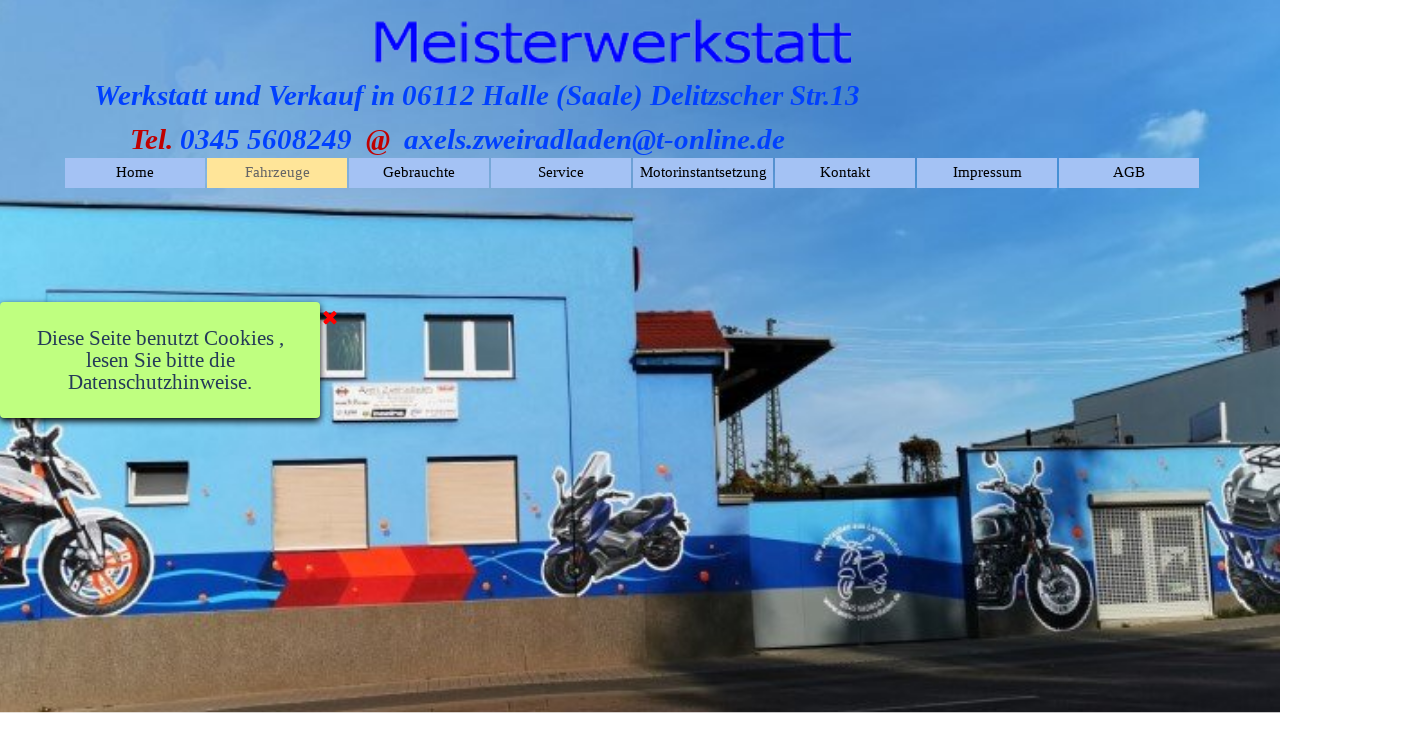

--- FILE ---
content_type: text/html
request_url: https://axels-zweiradladen.de/zontes.html
body_size: 32613
content:
<!DOCTYPE html><!-- HTML5 -->
<html prefix="og: http://ogp.me/ns#" lang="de-DE" dir="ltr">
	<head>
		<title>Zontes - Axels Zweiradladen Zweiräder und mehr!</title>
		<meta charset="utf-8" />
		<!--[if IE]><meta http-equiv="ImageToolbar" content="False" /><![endif]-->
		<meta name="author" content="A. Spindler" />
		<meta name="generator" content="Incomedia WebSite X5 Pro 2025.1.4 - www.websitex5.com" />
		<meta property="og:locale" content="de" />
		<meta property="og:type" content="website" />
		<meta property="og:url" content="http://www.axels-zweiradladen.de/zontes.html" />
		<meta property="og:title" content="Zontes" />
		<meta property="og:site_name" content="Axels Zweiradladen Zweiräder und mehr!" />
		<meta property="og:image" content="http://www.axels-zweiradladen.de/favImage.png" />
		<meta property="og:image:type" content="image/png">
		<meta property="og:image:width" content="727">
		<meta property="og:image:height" content="400">
		<meta name="twitter:card" content="summary_large_image">
		<meta name="viewport" content="width=1280" />
		
		<link rel="stylesheet" href="style/reset.css?2025-1-4-0" media="screen,print" />
		<link rel="stylesheet" href="style/print.css?2025-1-4-0" media="print" />
		<link rel="stylesheet" href="style/style.css?2025-1-4-0" media="screen,print" />
		<link rel="stylesheet" href="style/template.css?2025-1-4-0" media="screen" />
		<link rel="stylesheet" href="pcss/zontes.css?2025-1-4-0-638825057591364493" media="screen,print" />
		<script src="res/jquery.js?2025-1-4-0"></script>
		<script src="res/x5engine.js?2025-1-4-0" data-files-version="2025-1-4-0"></script>
		<script>
			window.onload = function(){ checkBrowserCompatibility('Der von Ihnen verwendete Browser unterstützt nicht die die Funktionen, die für die Anzeige dieser Website benötigt werden.','Der von Ihnen verwendete Browser unterstützt möglicherweise nicht die die Funktionen, die für die Anzeige dieser Website benötigt werden.','[1]Browser aktualisieren[/1] oder [2]Vorgang fortsetzen[/2].','http://outdatedbrowser.com/'); };
			x5engine.utils.currentPagePath = 'zontes.html';
			x5engine.boot.push(function () { x5engine.utils.imCodeProtection('A. Spindler'); });
x5engine.boot.push(function () { x5engine.imAdv.showAdv({'start': new Date(1,0,1,0,0,0), 'end': new Date(2018,8,8,13,49,27), 'delay': 0, 'callback': function(){ x5engine.imSplashBox(x5engine.settings.imSplashBox); } }); });
		</script>
		<link rel="icon" href="favicon.png?2025-1-4-0-638825057591324438" type="image/png" />
	</head>
	<body>
		<div id="imPageExtContainer">
			<div id="imPageIntContainer">
				<a class="screen-reader-only-even-focused" href="#imGoToCont" title="Überspringen Sie das Hauptmenü">Direkt zum Seiteninhalt</a>
				<div id="imHeaderBg"></div>
				<div id="imPage">
					<header id="imHeader">
						<h1 class="imHidden">Zontes - Axels Zweiradladen Zweiräder und mehr!</h1>
						<div id="imHeaderObjects"><div id="imHeader_imObjectImage_18_wrapper" class="template-object-wrapper"><div id="imHeader_imObjectImage_18"><div id="imHeader_imObjectImage_18_container"><img src="images/C9C3C450E10C04C6B3817816C7E289D8.png"  width="337" height="48" />
</div></div></div><div id="imHeader_imTextObject_19_wrapper" class="template-object-wrapper"><div id="imHeader_imTextObject_19">
	<div data-index="0"  class="text-tab-content grid-prop current-tab "  id="imHeader_imTextObject_19_tab0" style="opacity: 1; " role="tabpanel" tabindex="0">
		<div class="text-inner">
			<div class="imTALeft"><span class="fs22lh1-5 cf1 ff1"><i><b> &nbsp;&nbsp;&nbsp;&nbsp;&nbsp;&nbsp;&nbsp;&nbsp;&nbsp;&nbsp;&nbsp;&nbsp;&nbsp;Werkstatt und Verkauf in </b></i></span><i class="fs22lh1-5 ff1"><b><span class="cf1">06112 </span></b></i><span class="fs22lh1-5 cf1 ff1"><i><b>Halle (Saale) Delitzscher Str.13</b></i></span></div><div class="imTALeft"><span class="fs22lh1-5 ff1"><i><b><span class="cf1"> &nbsp;&nbsp;&nbsp;&nbsp;&nbsp;&nbsp;&nbsp;&nbsp;&nbsp;&nbsp;&nbsp;&nbsp;&nbsp;&nbsp;&nbsp;&nbsp;&nbsp;&nbsp;</span><span class="cf2">Tel.</span><span class="cf1"> 0345 5608249 &nbsp;</span><span class="cf2">@</span><span class="cf1"> &nbsp;axels.zweiradladen@t-online.de</span></b></i></span></div>
		</div>
	</div>

</div>
</div><div id="imHeader_imMenuObject_20_wrapper" class="template-object-wrapper"><!-- UNSEARCHABLE --><a id="imHeader_imMenuObject_20_skip_menu" href="#imHeader_imMenuObject_20_after_menu" class="screen-reader-only-even-focused">Menü überspringen</a><div id="imHeader_imMenuObject_20"><nav id="imHeader_imMenuObject_20_container"><button type="button" class="clear-button-style hamburger-button hamburger-component" aria-label="Menü anzeigen"><span class="hamburger-bar"></span><span class="hamburger-bar"></span><span class="hamburger-bar"></span></button><div class="hamburger-menu-background-container hamburger-component">
	<div class="hamburger-menu-background menu-mobile menu-mobile-animated hidden">
		<button type="button" class="clear-button-style hamburger-menu-close-button" aria-label="Schließen"><span aria-hidden="true">&times;</span></button>
	</div>
</div>
<ul class="menu-mobile-animated hidden">
	<li class="imMnMnFirst imPage" data-link-paths=",/index.php,/">
<div class="label-wrapper">
<div class="label-inner-wrapper">
		<a class="label" href="index.php">
Home		</a>
</div>
</div>
	</li><li class="imMnMnMiddle imLevel"><div class="label-wrapper"><div class="label-inner-wrapper"><span class="label">Fahrzeuge</span><button type="button" class="screen-reader-only clear-button-style toggle-submenu" aria-label="Untermenü anzeigen für Fahrzeuge" aria-expanded="false" onclick="if ($(this).attr('aria-expanded') == 'true') event.stopImmediatePropagation(); $(this).closest('.imLevel').trigger(jQuery.Event($(this).attr('aria-expanded') == 'false' ? 'mouseenter' : 'mouseleave', { originalEvent: event } ));">▼</button></div></div><div class="multiple-column" style=" width: 170px;"><ul  class="open-right imUlCl-1">
<li class="imMnMnFirst imPage" data-link-paths=",/sym-300-500-cm-.html">
<div class="label-wrapper">
<div class="label-inner-wrapper">
		<a class="label" href="sym-300-500-cm-.html">
SYM 300-500 cm³		</a>
</div>
</div>
	</li><li class="imMnMnFirst imPage" data-link-paths=",/sym-50-125-cm-.html">
<div class="label-wrapper">
<div class="label-inner-wrapper">
		<a class="label" href="sym-50-125-cm-.html">
SYM 50-125 cm³		</a>
</div>
</div>
	</li><li class="imMnMnFirst imPage" data-link-paths=",/hyosung.html">
<div class="label-wrapper">
<div class="label-inner-wrapper">
		<a class="label" href="hyosung.html">
Hyosung		</a>
</div>
</div>
	</li><li class="imMnMnFirst imPage" data-link-paths=",/zontes.html">
<div class="label-wrapper">
<div class="label-inner-wrapper">
		<a class="label" href="zontes.html">
Zontes		</a>
</div>
</div>
	</li><li class=" imPage" data-link-paths=",/vmoto--super-soco.html">
<div class="label-wrapper">
<div class="label-inner-wrapper">
		<a class="label" href="vmoto--super-soco.html">
VMOTO  Super SOCO		</a>
</div>
</div>
	</li></ul></div></li><li class="imMnMnMiddle imLevel"><div class="label-wrapper"><div class="label-inner-wrapper"><span class="label">Gebrauchte</span><button type="button" class="screen-reader-only clear-button-style toggle-submenu" aria-label="Untermenü anzeigen für Gebrauchte" aria-expanded="false" onclick="if ($(this).attr('aria-expanded') == 'true') event.stopImmediatePropagation(); $(this).closest('.imLevel').trigger(jQuery.Event($(this).attr('aria-expanded') == 'false' ? 'mouseenter' : 'mouseleave', { originalEvent: event } ));">▼</button></div></div><div class="multiple-column" style=" width: 170px;"><ul  class="open-right imUlCl-2">
<li class="imMnMnFirst imPage" data-link-paths=",/---50-cm-.html">
<div class="label-wrapper">
<div class="label-inner-wrapper">
		<a class="label" href="---50-cm-.html">
   50 cm³		</a>
</div>
</div>
	</li><li class=" imPage" data-link-paths=",/ab-125-cm-.html">
<div class="label-wrapper">
<div class="label-inner-wrapper">
		<a class="label" href="ab-125-cm-.html">
ab 125 cm³		</a>
</div>
</div>
	</li></ul></div></li><li class="imMnMnMiddle imPage" data-link-paths=",/service-.html">
<div class="label-wrapper">
<div class="label-inner-wrapper">
		<a class="label" href="service-.html">
Service 		</a>
</div>
</div>
	</li><li class="imMnMnMiddle imPage" data-link-paths=",/motorinstantsetzung.html">
<div class="label-wrapper">
<div class="label-inner-wrapper">
		<a class="label" href="motorinstantsetzung.html">
Motorinstantsetzung		</a>
</div>
</div>
	</li><li class="imMnMnMiddle imPage" data-link-paths=",/kontakt.html">
<div class="label-wrapper">
<div class="label-inner-wrapper">
		<a class="label" href="kontakt.html">
Kontakt		</a>
</div>
</div>
	</li><li class="imMnMnMiddle imPage" data-link-paths=",/impressum.html">
<div class="label-wrapper">
<div class="label-inner-wrapper">
		<a class="label" href="impressum.html">
Impressum		</a>
</div>
</div>
	</li><li class="imMnMnLast imLevel"><div class="label-wrapper"><div class="label-inner-wrapper"><span class="label">AGB</span><button type="button" class="screen-reader-only clear-button-style toggle-submenu" aria-label="Untermenü anzeigen für AGB" aria-expanded="false" onclick="if ($(this).attr('aria-expanded') == 'true') event.stopImmediatePropagation(); $(this).closest('.imLevel').trigger(jQuery.Event($(this).attr('aria-expanded') == 'false' ? 'mouseenter' : 'mouseleave', { originalEvent: event } ));">▼</button></div></div><div class="multiple-column" style=" width: 170px;"><ul  class="open-right imUlCl-3">
<li class="imMnMnFirst imPage" data-link-paths=",/datenschutz.html">
<div class="label-wrapper">
<div class="label-inner-wrapper">
		<a class="label" href="datenschutz.html">
Datenschutz		</a>
</div>
</div>
	</li><li class="imMnMnFirst imPage" data-link-paths=",/agb.html">
<div class="label-wrapper">
<div class="label-inner-wrapper">
		<a class="label" href="agb.html">
AGB		</a>
</div>
</div>
	</li><li class="imMnMnFirst imPage" data-link-paths=",/haftungsausschlusz.html">
<div class="label-wrapper">
<div class="label-inner-wrapper">
		<a class="label" href="haftungsausschlusz.html">
Haftungsausschluß		</a>
</div>
</div>
	</li><li class="imMnMnFirst imPage" data-link-paths=",/altoelverordnung.html">
<div class="label-wrapper">
<div class="label-inner-wrapper">
		<a class="label" href="altoelverordnung.html">
Altölverordnung		</a>
</div>
</div>
	</li><li class="imMnMnFirst imPage" data-link-paths=",/batteriegesetz.html">
<div class="label-wrapper">
<div class="label-inner-wrapper">
		<a class="label" href="batteriegesetz.html">
Batteriegesetz		</a>
</div>
</div>
	</li><li class="imMnMnFirst imPage" data-link-paths=",/widerrufsrecht.html">
<div class="label-wrapper">
<div class="label-inner-wrapper">
		<a class="label" href="widerrufsrecht.html">
Widerrufsrecht		</a>
</div>
</div>
	</li><li class=" imPage" data-link-paths=",/gewaehrleitungsbestimmungen-fuer-fahrzeuge.html">
<div class="label-wrapper">
<div class="label-inner-wrapper">
		<a class="label" href="gewaehrleitungsbestimmungen-fuer-fahrzeuge.html">
Gewährleitungsbestimmungen für Fahrzeuge		</a>
</div>
</div>
	</li></ul></div></li></ul></nav></div><a id="imHeader_imMenuObject_20_after_menu" class="screen-reader-only-even-focused"></a><!-- UNSEARCHABLE END --><script>
var imHeader_imMenuObject_20_settings = {
	'menuId': 'imHeader_imMenuObject_20',
	'responsiveMenuEffect': 'fall',
	'responsiveMenuLevelOpenEvent': 'mouseover',
	'animationDuration': 1700,
}
x5engine.boot.push(function(){x5engine.initMenu(imHeader_imMenuObject_20_settings)});
$(function () {
    $('#imHeader_imMenuObject_20_container ul li').not('.imMnMnSeparator').each(function () {
        $(this).on('mouseenter', function (evt) {
            if (!evt.originalEvent) {
                evt.stopImmediatePropagation();
                evt.preventDefault();
                return;
            }
        });
    });
});
$(function () {$('#imHeader_imMenuObject_20_container ul li').not('.imMnMnSeparator').each(function () {    var $this = $(this), timeout = 0;    $this.on('mouseenter', function () {        if($(this).parents('#imHeader_imMenuObject_20_container-menu-opened').length > 0) return;         clearTimeout(timeout);        setTimeout(function () { $this.children('ul, .multiple-column').stop(false, false).fadeIn(); }, 250);    }).on('mouseleave', function () {        if($(this).parents('#imHeader_imMenuObject_20_container-menu-opened').length > 0) return;         timeout = setTimeout(function () { $this.children('ul, .multiple-column').stop(false, false).fadeOut(); }, 250);    });});});
$(function () {$('#imHeader_imMenuObject_20_container > ul > li').not('.imMnMnSeparator').each(function () {    var $this = $(this), timeout = 0;    $this.on('mouseenter', function () {        clearTimeout(timeout);        var overElem = $this.children('.sweeper');        if(overElem.length == 0)            overElem = $this.children('.label-wrapper').clone().appendTo($this).wrap('<div class="sweeper"></div>').addClass('label-wrapper-over').parent();        setTimeout(function(){overElem.addClass('animated');}, 10);    }).on('mouseleave', function () {        var overElem = $this.children('.sweeper');        overElem.removeClass('animated');        timeout = setTimeout(function(){overElem.remove();}, 500);    });});});
</script>
</div><div id="imHeader_imObjectImage_21_wrapper" class="template-object-wrapper"><div id="imHeader_imObjectImage_21"><div id="imHeader_imObjectImage_21_container"><img src="images/1Unbenannt.jpg"  width="727" height="400" />
</div></div></div></div>
					</header>
					<div id="imStickyBarContainer">
						<div id="imStickyBarGraphics"></div>
						<div id="imStickyBar">
							<div id="imStickyBarObjects"></div>
						</div>
					</div>
					<div id="imSideBar">
						<div id="imSideBarObjects"></div>
					</div>
					<div id="imContentGraphics"></div>
					<main id="imContent">
						<a id="imGoToCont"></a>
						<header>
							<h2 id="imPgTitle">Zontes</h2>
							<div id="imBreadcrumb">Fahrzeuge</div>
						</header>
						<div id="imPageRow_1" class="imPageRow">
						
						</div>
						<div id="imCell_14" class=""> <div id="imCellStyleGraphics_14" ></div><div id="imCellStyleBorders_14"></div><div id="imObjectImage_44_14"><div id="imObjectImage_44_14_container"><a href="https://zontes.eu/de/moto/zontes-125-g1/" target="_blank"><img src="images/04-fari-a-led-G1.jpg"  width="584" height="310" />
						</a></div></div></div><div id="imCell_6" class=""> <div id="imCellStyleGraphics_6" ></div><div id="imCellStyleBorders_6"></div><div id="imTextObject_44_06">
							<div data-index="0"  class="text-tab-content grid-prop current-tab "  id="imTextObject_44_06_tab0" style="opacity: 1; " role="tabpanel" tabindex="0">
								<div class="text-inner">
									<div><div class="imTALeft"><b class="fs18lh1-5 cf1">ZONTES 125-G1</b></div><div class="imTACenter"><span class="fs17lh1-5 ff1"><br></span></div><div class="imTALeft"><br></div><div class="imTALeft"><span class="fs16lh1-5">CAFÈ RACER Cru</span><span class="fs16lh1-5">iser im Retro-Look mit Superpower und fast 1000 km Reichweite für ein Reiseerlebnis mit einem Plus an Schnelligkeit und Reichweite.</span></div></div><div class="imTALeft"><br></div><div><div><section itemscope="itemscope" itemtype="https://schema.org/CreativeWork"><div> </div><div class="imTALeft"><span class="fs16lh1-5"> &nbsp;<span class="cf1"><b>3495,-€ </b> &nbsp;&nbsp;&nbsp;&nbsp;&nbsp;&nbsp;&nbsp;&nbsp;&nbsp;&nbsp;&nbsp;&nbsp;&nbsp;&nbsp;&nbsp;</span></span></div><div class="imTACenter"><span class="fs14lh1-5 cf1"><br></span></div><div class="imTALeft"><span class="fs14lh1-5 cf1"> &nbsp;&nbsp;&nbsp;</span><a href="https://zontes.eu/de/moto/zontes-125-g1/" onclick="return x5engine.imShowBox({ media:[{type: 'iframe', url: 'https://zontes.eu/de/moto/zontes-125-g1/', width: 1920, height: 1080, description: ''}]}, 0, this);" class="imCssLink inline-block"><img class="image-1" src="images/4B0A1770.png"  width="188" height="125" /></a></div><div> &nbsp;&nbsp;&nbsp;&nbsp;&nbsp;&nbsp;&nbsp;&nbsp;&nbsp;&nbsp;&nbsp;&nbsp;&nbsp;&nbsp;&nbsp;&nbsp;&nbsp;&nbsp;&nbsp;&nbsp;&nbsp;&nbsp;&nbsp;&nbsp;&nbsp;&nbsp;&nbsp;&nbsp;&nbsp;&nbsp;&nbsp;&nbsp;&nbsp;&nbsp;&nbsp;&nbsp;&nbsp;&nbsp;&nbsp;&nbsp;&nbsp;&nbsp;</div></section></div></div>
								</div>
							</div>
						
						</div>
						</div><div id="imPageRow_2" class="imPageRow">
						
						</div>
						<div id="imCell_15" class=""> <div id="imCellStyleGraphics_15" ></div><div id="imCellStyleBorders_15"></div><div id="imObjectImage_44_15"><div id="imObjectImage_44_15_container"><a href="Datei oder URL, https://zontes.eu/de/moto/zontes-125-gk/" onclick="return x5engine.imShowBox({ media:[{type: 'iframe', url: 'Datei oder URL, https://zontes.eu/de/moto/zontes-125-gk/', width: 1920, height: 1080, description: ''}]}, 0, this);"><img src="images/125GK_07-sistema-keylessGK.jpg"  width="584" height="310" />
						</a></div></div></div><div id="imCell_16" class=""> <div id="imCellStyleGraphics_16" ></div><div id="imCellStyleBorders_16"></div><div id="imTextObject_44_16">
							<div data-index="0"  class="text-tab-content grid-prop current-tab "  id="imTextObject_44_16_tab0" style="opacity: 1; " role="tabpanel" tabindex="0">
								<div class="text-inner">
									<div class="imTALeft"><span class="fs18lh1-5 cf1"><b>Zontes 125 GK</b></span></div><div class="imTALeft"><span class="fs18lh1-5 cf1"><b><br></b></span></div><div class="imTACenter"><div class="imTALeft"><span class="fs15lh1-5"> </span><span class="fs16lh1-5">Cruiser im Retro-Look mit Superpower,Speichenräder und vieles mehr für ein Reiseerlebnis mit einem Plus an Schnelligkeit und Reichweite.</span></div><div class="imTALeft"><b class="imTACenter"><span class="cf1"><br></span></b></div><div class="imTALeft"><b class="imTACenter fs11lh1-5"><span class="fs14lh1-5 cf1"> 3945,-€</span></b><br></div><div class="imTALeft"><a href="https://zontes.eu/de/moto/zontes-125-gk/" onclick="return x5engine.imShowBox({ media:[{type: 'iframe', url: 'https://zontes.eu/de/moto/zontes-125-gk/', width: 1920, height: 1080, description: ''}]}, 0, this);" class="imCssLink inline-block"><img class="image-0" src="images/125GK_2.jpg"  width="184" height="123" /></a><br></div><div><section itemscope="itemscope" itemtype="https://schema.org/CreativeWork"><br></section></div></div><div class="imTACenter"><b class="imTALeft fs18lh1-5"> &nbsp;&nbsp;</b><br></div>
								</div>
							</div>
						
						</div>
						</div><div id="imPageRow_3" class="imPageRow">
						
						</div>
						<div id="imCell_19" class=""> <div id="imCellStyleGraphics_19" ></div><div id="imCellStyleBorders_19"></div><div id="imObjectImage_44_19"><div id="imObjectImage_44_19_container"><a href="https://zontes.eu/de/moto/zontes-125-u/" onclick="return x5engine.imShowBox({ media:[{type: 'iframe', url: 'https://zontes.eu/de/moto/zontes-125-u/', width: 1920, height: 1080, description: ''}]}, 0, this);"><img src="images/ZT125-U-cover.jpg"  width="584" height="329" />
						</a></div></div></div><div id="imCell_22" class=""> <div id="imCellStyleGraphics_22" ></div><div id="imCellStyleBorders_22"></div><div id="imTextObject_44_22">
							<div data-index="0"  class="text-tab-content grid-prop current-tab "  id="imTextObject_44_22_tab0" style="opacity: 1; " role="tabpanel" tabindex="0">
								<div class="text-inner">
									<div class="imTACenter"><div class="imTALeft"><b class="fs18lh1-5 cf1">ZONTES 125 U</b></div><div><br></div><div><br></div> <div class="imTALeft"><span class="fs16lh1-5">Das &nbsp;Bike ist flexibel und leicht zu handhaben und garantiert dank des neu &nbsp;konzipierten, wassergekühlten Motors mit hohem Verdichtungsverhältnis &nbsp;bei einer durchschnittlichen Streckenlänge (500 km) ein unbeschwertes &nbsp;Fahrverg</span></div><div class="imTALeft"><span class="fs12lh1-5"><br></span></div><div class="imTALeft"><span class="fs14lh1-5 cf1"><b> 3495,-€</b></span><br></div><div class="imTALeft"><a href="https://zontes.eu/de/moto/zontes-125-u/" onclick="return x5engine.imShowBox({ media:[{type: 'iframe', url: 'https://zontes.eu/de/moto/zontes-125-u/', width: 1920, height: 1080, description: ''}]}, 0, this);" class="imCssLink inline-block"><img class="image-0" src="images/125-U_1.jpg"  width="192" height="128" /></a><br></div><div class="imTALeft"><div><span class="fs11lh1-5"> &nbsp;</span></div></div></div>
								</div>
							</div>
						
						</div>
						</div><div id="imPageRow_4" class="imPageRow">
						
						</div>
						<div id="imCell_17" class=""> <div id="imCellStyleGraphics_17" ></div><div id="imCellStyleBorders_17"></div><div id="imObjectImage_44_17"><div id="imObjectImage_44_17_container"><a href="https://zontes.eu/moto/703-f-adventure/" onclick="return x5engine.imShowBox({ media:[{type: 'iframe', url: 'https://zontes.eu/moto/703-f-adventure/', width: 1920, height: 1080, description: ''}]}, 0, this);"><img src="images/DSC02419----min-scaled.jpg"  width="584" height="390" />
						</a></div></div></div><div id="imCell_18" class=""> <div id="imCellStyleGraphics_18" ></div><div id="imCellStyleBorders_18"></div><div id="imTextObject_44_18">
							<div data-index="0"  class="text-tab-content grid-prop current-tab "  id="imTextObject_44_18_tab0" style="opacity: 1; " role="tabpanel" tabindex="0">
								<div class="text-inner">
									<div class="imTACenter"><div class="imTALeft"><span class="cf1"><span class="fs18lh1-5"><b>ZONTES </b></span><span class="fs18lh1-5"><b>703 F Adventure</b></span></span></div><div class="imTALeft"><span class="fs14lh1-5 cf1"><b><br></b></span></div><div class="imTALeft"><pre data-placeholder="Übersetzung" data-ved="2ahUKEwjw3NWko82KAxXJ_AIHHRVPJ5IQ3ewLegQICRAT" aria-label="Übersetzter Text: Der erste Dreizylindermotor von Zontes in einem Adventure-Modell, das allen Herausforderungen gewachsen ist!"><span class="fs16lh1-5 ff1">Der erste Dreizylindermotor von Zontes in einem Adventure-Modell, </span></pre><pre data-placeholder="Übersetzung" data-ved="2ahUKEwjw3NWko82KAxXJ_AIHHRVPJ5IQ3ewLegQICRAT" aria-label="Übersetzter Text: Der erste Dreizylindermotor von Zontes in einem Adventure-Modell, das allen Herausforderungen gewachsen ist!"><span class="fs16lh1-5 ff1">das allen Herausforderungen gewachsen ist!</span></pre><pre data-placeholder="Übersetzung" data-ved="2ahUKEwjw3NWko82KAxXJ_AIHHRVPJ5IQ3ewLegQICRAT" aria-label="Übersetzter Text: Der erste Dreizylindermotor von Zontes in einem Adventure-Modell, das allen Herausforderungen gewachsen ist!"><a href="https://zontes.eu/moto/703-f-adventure/" onclick="return x5engine.imShowBox({ media:[{type: 'iframe', url: 'https://zontes.eu/moto/703-f-adventure/', width: 1920, height: 1080, description: ''}]}, 0, this);" class="imCssLink inline-block"><img class="image-0" src="images/----2.jpg"  width="208" height="138" /></a><br></pre><pre data-placeholder="Übersetzung" data-ved="2ahUKEwjw3NWko82KAxXJ_AIHHRVPJ5IQ3ewLegQICRAT" aria-label="Übersetzter Text: Der erste Dreizylindermotor von Zontes in einem Adventure-Modell, das allen Herausforderungen gewachsen ist!" class="imTALeft"><span class="fs16lh1-5 ff1">Zur Zeit leider nur auf der Italienischen Seite von Zontes.</span></pre><pre data-placeholder="Übersetzung" data-ved="2ahUKEwjw3NWko82KAxXJ_AIHHRVPJ5IQ3ewLegQICRAT" aria-label="Übersetzter Text: Der erste Dreizylindermotor von Zontes in einem Adventure-Modell, das allen Herausforderungen gewachsen ist!" class="imTALeft"><span class="fs16lh1-5 ff1">Aber kein Problem mit Google Übersetzter. <br></span></pre><pre data-placeholder="Übersetzung" data-ved="2ahUKEwjw3NWko82KAxXJ_AIHHRVPJ5IQ3ewLegQICRAT" aria-label="Übersetzter Text: Der erste Dreizylindermotor von Zontes in einem Adventure-Modell, das allen Herausforderungen gewachsen ist!" class="imTALeft"><span class="fs16lh1-5 ff1">Der Preis ca 8600,-€ &nbsp;Alles weitere kommt aktuell.</span></pre><pre data-placeholder="Übersetzung" data-ved="2ahUKEwjw3NWko82KAxXJ_AIHHRVPJ5IQ3ewLegQICRAT" aria-label="Übersetzter Text: Der erste Dreizylindermotor von Zontes in einem Adventure-Modell, das allen Herausforderungen gewachsen ist!" class="imTALeft"><span class="fs16lh1-5 ff1">Es sind schon Fahrzeuge bestellt und können gerne reserviert werden.</span></pre><pre data-placeholder="Übersetzung" data-ved="2ahUKEwjw3NWko82KAxXJ_AIHHRVPJ5IQ3ewLegQICRAT" aria-label="Übersetzter Text: Der erste Dreizylindermotor von Zontes in einem Adventure-Modell, das allen Herausforderungen gewachsen ist!" class="imTALeft"><span class="fs16lh1-5 ff1"> Bei Bestellungen im Jan/Feb gibt es die erste Inspektion kostenfrei incl. Material.</span></pre></div></div>
								</div>
							</div>
						
						</div>
						</div><div id="imCell_20" class=""> <div id="imCellStyleGraphics_20" ></div><div id="imCellStyleBorders_20"></div><div id="imObjectImage_44_20"><div id="imObjectImage_44_20_container"><a href="https://zontes.eu/moto/350e-scooter/" onclick="return x5engine.imShowBox({ media:[{type: 'iframe', url: 'https://zontes.eu/moto/350e-scooter/', width: 1920, height: 1080, description: ''}]}, 0, this);"><img src="images/assetto-2.jpg"  width="584" height="329" />
						</a></div></div></div><div id="imCell_26" class=""> <div id="imCellStyleGraphics_26" ></div><div id="imCellStyleBorders_26"></div><div id="imTextObject_44_26">
							<div data-index="0"  class="text-tab-content grid-prop current-tab "  id="imTextObject_44_26_tab0" style="opacity: 1; " role="tabpanel" tabindex="0">
								<div class="text-inner">
									<div class="imTALeft"><b><span class="fs18lh1-5 cf1">ZONTES 350 E Scooter</span></b></div><div class="imTALeft"><span class="fs16lh1-5">Komfortabler und eleganter Maxi-Scooter. Meistert Stadt und Langstrecke &nbsp;dank niedrigem Kraftstoffverbrauch, hoher Leistung und hohem &nbsp;Fahrkomfort.</span><b><span class="fs18lh1-5 cf1"><br></span></b></div><div class="imTALeft"><a href="https://zontes.eu/de/moto/350e-scooter/" onclick="return x5engine.imShowBox({ media:[{type: 'iframe', url: 'https://zontes.eu/de/moto/350e-scooter/', width: 1920, height: 1080, description: ''}]}, 0, this);" class="imCssLink inline-block"><img class="image-0" src="images/350-E-studio--3-.png"  width="210" height="140" /></a><span class="fs16lh1-5"><br></span></div><div class="imTALeft"><span class="fs12lh1-5 cf1"><b>5410,-€</b></span></div>
								</div>
							</div>
						
						</div>
						</div><div id="imCell_27" class=""> <div id="imCellStyleGraphics_27" ></div><div id="imCellStyleBorders_27"></div><div id="imObjectImage_44_27"><div id="imObjectImage_44_27_container"><a href="https://zontes.eu/de/moto/350d-scooter/" onclick="return x5engine.imShowBox({ media:[{type: 'iframe', url: 'https://zontes.eu/de/moto/350d-scooter/', width: 1920, height: 1080, description: ''}]}, 0, this);"><img src="images/ZT350D013.jpg"  width="584" height="304" />
						</a></div></div></div><div id="imCell_24" class=""> <div id="imCellStyleGraphics_24" ></div><div id="imCellStyleBorders_24"></div><div id="imTextObject_44_24">
							<div data-index="0"  class="text-tab-content grid-prop current-tab "  id="imTextObject_44_24_tab0" style="opacity: 1; " role="tabpanel" tabindex="0">
								<div class="text-inner">
									<div class="imTALeft"><b class="fs11lh1-5"><span class="fs18lh1-5 cf1">ZONTES 350 D Scooter</span></b></div><div class="imTALeft"><span class="fs16lh1-5">Sportlicher, wendiger und reaktiver Scooter. Der starke Motor und die &nbsp;hochwertige Ausstattung machen ihn zum idealen Partner im &nbsp;Großstadtdschungel.</span><br></div><div class="imTALeft"><a href="https://zontes.eu/de/moto/350d-scooter/" onclick="return x5engine.imShowBox({ media:[{type: 'iframe', url: 'https://zontes.eu/de/moto/350d-scooter/', width: 1920, height: 1080, description: ''}]}, 0, this);" class="imCssLink inline-block"><img class="image-0" src="images/350-D-Studio--10-.png"  width="206" height="137" /></a></div><div class="imTALeft"><b class="fs14lh1-5 cf1">5210,-€</b></div>
								</div>
							</div>
						
						</div>
						</div><div id="imPageRow_5" class="imPageRow">
						
						</div>
						<div id="imCell_29" class=""> <div id="imCellStyleGraphics_29" ></div><div id="imCellStyleBorders_29"></div><div id="imObjectImage_44_29"><div id="imObjectImage_44_29_container"><a href="https://zontes.eu/de/moto/125-d-scooter/" onclick="return x5engine.imShowBox({ media:[{type: 'iframe', url: 'https://zontes.eu/de/moto/125-d-scooter/', width: 1920, height: 1080, description: ''}]}, 0, this);"><img src="images/Keyless.jpg"  width="584" height="304" />
						</a></div></div></div><div id="imCell_28" class=""> <div id="imCellStyleGraphics_28" ></div><div id="imCellStyleBorders_28"></div><div id="imTextObject_44_28">
							<div data-index="0"  class="text-tab-content grid-prop current-tab "  id="imTextObject_44_28_tab0" style="opacity: 1; " role="tabpanel" tabindex="0">
								<div class="text-inner">
									<div><b><span class="fs18lh1-5 cf1">ZONTES 125 D Scooter</span></b></div><div><span class="fs16lh1-5">Sportlicher, wendiger und reaktiver Scooter. Der starke Motor und die &nbsp;hochwertige Ausstattung machen ihn zum idealen Partner im &nbsp;Großstadtdschungel. Als 125cm³ Variante auch mit PKW Erweiterung B196 zu fahren,</span></div><div class="imTALeft"><a href="https://zontes.eu/de/moto/125-d-scooter/" onclick="return x5engine.imShowBox({ media:[{type: 'iframe', url: 'https://zontes.eu/de/moto/125-d-scooter/', width: 1920, height: 1080, description: ''}]}, 0, this);" class="imCssLink inline-block"><img class="image-0" src="images/125D_matte-blue-right-1.jpg"  width="211" height="141" /></a><br></div><div class="imTALeft"><span class="fs14lh1-5"><b><span class="cf1">3570,-€</span></b></span></div>
								</div>
							</div>
						
						</div>
						</div><div id="imPageRow_6" class="imPageRow">
						
						</div>
						<div id="imCell_30" class=""> <div id="imCellStyleGraphics_30" ></div><div id="imCellStyleBorders_30"></div><div id="imObjectImage_44_30"><div id="imObjectImage_44_30_container"><a href="https://zontes.eu/moto/368g-scooter/" onclick="return x5engine.imShowBox({ media:[{type: 'iframe', url: 'https://zontes.eu/moto/368g-scooter/', width: 1920, height: 1080, description: ''}]}, 0, this);"><img src="images/Action_2.jpg"  width="584" height="329" />
						</a></div></div></div><div id="imCell_31" class=""> <div id="imCellStyleGraphics_31" ></div><div id="imCellStyleBorders_31"></div><div id="imTextObject_44_31">
							<div data-index="0"  class="text-tab-content grid-prop current-tab "  id="imTextObject_44_31_tab0" style="opacity: 1; " role="tabpanel" tabindex="0">
								<div class="text-inner">
									<div><span class="fs18lh1-5 cf1"><b>Zontes 368 G Scooter ADV</b></span></div><div class="imTALeft"><span class="fs16lh1-5">Der Zontes 368G ADV ist ein erstaunlich reichhaltig &nbsp;ausgestatteter Adventure-Roller mit 368 cm³ Hubraum, 38,7 PS, Kameras, &nbsp;Radar und TFT-Cockpit.</span><span class="fs18lh1-5 cf1"><b><br></b></span></div><div class="imTALeft"><a href="https://zontes.eu/moto/368g-scooter/" onclick="return x5engine.imShowBox({ media:[{type: 'iframe', url: 'https://zontes.eu/moto/368g-scooter/', width: 1920, height: 1080, description: ''}]}, 0, this);" class="imCssLink inline-block"><img class="image-0" src="images/2---.jpg"  width="281" height="187" /></a>. <br></div><div class="imTALeft"><span class="fs14lh1-5">Ca <b><span class="cf1">6300,-€</span></b> soll er in Deutschland kosten. Leiter ist der Roller erst noch auf der Itali. Seite von Zontes. Aber Google hilft beim Übersetzen. Fahrzeug ist ab Frühjahr lieferbar, sollte aber bestellt werden. &nbsp;Bei Bestellung im Jan/Feb ist die erste Inspektion Gratis incl. Material.</span></div>
								</div>
							</div>
						
						</div>
						</div><div id="imPageRow_7" class="imPageRow">
						
						</div>
						
					</main>
					<div id="imFooterBg"></div>
					<footer id="imFooter">
						<div id="imFooterObjects"></div>
					</footer>
				</div>
				<span class="screen-reader-only-even-focused" style="bottom: 0;"><a href="#imGoToCont" title="Lesen Sie den Inhalt der Seite noch einmal durch">Zurück zum Seiteninhalt</a></span>
			</div>
		</div>
		<script src="cart/x5cart.js?2025-1-4-0-638825057591364493"></script>
		<noscript class="imNoScript"><div class="alert alert-red">Um diese Website nutzen zu können, aktivieren Sie bitte JavaScript.</div></noscript>
	</body>
</html>


--- FILE ---
content_type: text/css
request_url: https://axels-zweiradladen.de/style/template.css?2025-1-4-0
body_size: 1960
content:
html { position: relative; margin: 0; padding: 0; height: 100%; }
body { margin: 0; padding: 0; text-align: left; height: 100%; }
#imPageExtContainer {min-height: 100%; }
#imPageIntContainer { position: relative;}
#imPage { position: relative; width: 100%; }
#imHeaderBg { position: absolute; left: 0; top: 0; width: 100%; }
#imContent { position: relative; overflow-x: clip; }
#imFooterBg { position: absolute; left: 0; bottom: 0; width: 100%; }
#imStickyBarContainer { visibility: hidden; position: fixed; overflow: hidden; }
html { min-width: 1280px; }
#imPageExtContainer { background-image: none; background-color: rgba(255, 255, 255, 1); z-index: 0; position: relative; }
#imPage { padding-top: 0px; padding-bottom: 0px; min-width: 1280px; }
#imHeaderBg { height: 0px; background-image: none; background-color: transparent; }
#imHeader { background-image: none; background-color: transparent; }
#imHeaderObjects { margin-left: auto; margin-right: auto; position: relative; height: 800px; width:1280px; }
#imContent { align-self: start; padding: 0px 0 0px 0; }
#imContentGraphics { min-height: 0px; background-image: none; background-color: rgba(255, 255, 255, 1); }
#imFooterBg { z-index: -1; height: 1120px; background-image: none; background-color: rgba(255, 255, 255, 1); }
#imFooter { z-index: 1;  background-image: none; background-color: rgba(255, 255, 255, 1); }
#imFooterObjects { margin-left: auto; margin-right: auto; position: relative; height: 150px; width:1280px; }
#imSideBar { background-image: none; background-color: transparent; overflow: visible; zoom: 1; z-index: 200; }
#imSideBarObjects { position: relative; height: 0px; }
#imStickyBarContainer { top: 0; left: 0; right: 0; margin: auto; width: 1280px; height: 40px; box-sizing: border-box; z-index: 10301; }
#imStickyBarGraphics { top: 0; left: 0; right: 0; margin: auto; width: 1280px; height: 40px; box-sizing: border-box; background-image: none; background-color: transparent; position: absolute; }
#imStickyBar { position: relative; top: 0; left: 0; margin: auto; width: 1280px }
#imStickyBarObjects { position: relative; height: 40px; }


--- FILE ---
content_type: text/css
request_url: https://axels-zweiradladen.de/pcss/zontes.css?2025-1-4-0-638825057591364493
body_size: 70610
content:
#imPage { display: grid; grid-template-columns: minmax(0, 1fr) 1250px 30px minmax(0, 1fr); grid-template-rows: 800px auto 150px; }
#imHeader { display: block; grid-column: 1 / 5; grid-row: 1 / 2; }
#imFooter { display: block; grid-column: 1 / 5; grid-row: 3 / 4; }
#imSideBar { display: block; grid-column: 3 / 4; grid-row: 2 / 3; }
#imContent { display: block; grid-column: 1 / 5; grid-row: 2 / 3; }
#imContentGraphics { display: block; grid-column: 2 / 3; grid-row: 2 / 3; }
#imContent { display: grid; grid-template-columns: minmax(0, 1fr) 52px 52px 52px 52px 52px 52px 52px 52px 52px 52px 52px 52px 52.083px 52.083px 52.083px 52.083px 52.083px 52.083px 52.083px 52.083px 52.083px 52.083px 52.083px 52.083px 30px minmax(0, 1fr); grid-template-rows: auto auto auto auto auto auto auto auto auto auto; }
#imContent > header { display: block; grid-column: 2 / 26; grid-row: 1 / 2; }
#imGoToCont { display: block; grid-column: 2 / 3; grid-row: 1 / 2; }
#imCell_14 { display: grid; grid-column: 2 / 14; grid-row: 2 / 3; }
#imCell_6 { display: grid; grid-column: 14 / 26; grid-row: 2 / 3; }
#imCell_15 { display: grid; grid-column: 2 / 14; grid-row: 3 / 4; }
#imCell_16 { display: grid; grid-column: 14 / 26; grid-row: 3 / 4; }
#imCell_19 { display: grid; grid-column: 2 / 14; grid-row: 4 / 5; }
#imCell_22 { display: grid; grid-column: 14 / 26; grid-row: 4 / 5; }
#imCell_17 { display: grid; grid-column: 2 / 14; grid-row: 5 / 6; }
#imCell_18 { display: grid; grid-column: 14 / 26; grid-row: 5 / 6; }
#imCell_20 { display: grid; grid-column: 2 / 14; grid-row: 6 / 7; }
#imCell_26 { display: grid; grid-column: 14 / 26; grid-row: 6 / 7; }
#imCell_27 { display: grid; grid-column: 2 / 14; grid-row: 7 / 8; }
#imCell_24 { display: grid; grid-column: 14 / 26; grid-row: 7 / 8; }
#imCell_29 { display: grid; grid-column: 2 / 14; grid-row: 8 / 9; }
#imCell_28 { display: grid; grid-column: 14 / 26; grid-row: 8 / 9; }
#imCell_30 { display: grid; grid-column: 2 / 14; grid-row: 9 / 10; }
#imCell_31 { display: grid; grid-column: 14 / 26; grid-row: 9 / 10; }
#imPageRow_1 { display: block; grid-column: 2 / 26; grid-row: 2 / 3; }
#imPageRow_2 { display: block; grid-column: 2 / 26; grid-row: 3 / 4; }
#imPageRow_3 { display: block; grid-column: 2 / 26; grid-row: 4 / 5; }
#imPageRow_4 { display: block; grid-column: 2 / 26; grid-row: 5 / 8; }
#imPageRow_5 { display: block; grid-column: 2 / 26; grid-row: 8 / 9; }
#imPageRow_6 { display: block; grid-column: 2 / 26; grid-row: 9 / 10; }
#imPageRow_7 { display: none; }
h2#imPgTitle { position: relative; float: left; }
#imBreadcrumb { position: relative; float: left; }
#imHeader_imCell_18 { grid-template-columns: 100%; position: relative; box-sizing: border-box; }
#imHeader_imObjectImage_18 { position: relative; max-width: 100%; box-sizing: border-box; z-index: 3; }
#imHeader_imCellStyleGraphics_18 { grid-row: 1 / -1; grid-column: 1 / -1; background-color: transparent; }
#imHeader_imCellStyleBorders_18 { grid-row: 1 / -1; grid-column: 1 / -1; z-index: 2; }

#imHeader_imObjectImage_18 { vertical-align: top; margin: 0 auto; }
#imHeader_imObjectImage_18 #imHeader_imObjectImage_18_container img { width: 100%; height: auto; vertical-align: top; }#imHeader_imCell_19 { grid-template-columns: 100%; position: relative; box-sizing: border-box; }
#imHeader_imTextObject_19 { position: relative; max-width: 100%; box-sizing: border-box; z-index: 3; }
#imHeader_imCellStyleGraphics_19 { grid-row: 1 / -1; grid-column: 1 / -1; background-color: transparent; }
#imHeader_imCellStyleBorders_19 { grid-row: 1 / -1; grid-column: 1 / -1; z-index: 2; }

#imHeader_imTextObject_19 { width: 100%; }
#imHeader_imTextObject_19 { font-style: normal; font-weight: normal; line-height: 22px; }
#imHeader_imTextObject_19_tab0 div { line-height: 22px; }
#imHeader_imTextObject_19_tab0 .imHeading1 { line-height: 22px; }
#imHeader_imTextObject_19_tab0 .imHeading2 { line-height: 22px; }
#imHeader_imTextObject_19_tab0 .imHeading3 { line-height: 22px; }
#imHeader_imTextObject_19_tab0 .imHeading4 { line-height: 22px; }
#imHeader_imTextObject_19_tab0 .imHeading5 { line-height: 22px; }
#imHeader_imTextObject_19_tab0 .imHeading6 { line-height: 22px; }
#imHeader_imTextObject_19_tab0 ul { list-style: disc; margin: 0; padding: 0; overflow: hidden; }
#imHeader_imTextObject_19_tab0 ul ul { list-style: square; padding: 0 0 0 20px; }
#imHeader_imTextObject_19_tab0 ul ul ul { list-style: circle; }
#imHeader_imTextObject_19_tab0 ul li { margin: 0 0 0 40px; padding: 0px; }
#imHeader_imTextObject_19_tab0 ol { list-style: decimal; margin: 0; padding: 0; }
#imHeader_imTextObject_19_tab0 ol ol { list-style: lower-alpha; padding: 0 0 0 20px; }
#imHeader_imTextObject_19_tab0 ol li { margin: 0 0 0 40px; padding: 0px; }
#imHeader_imTextObject_19_tab0 blockquote { margin: 0 0 0 15px; padding: 0; border: none; }
#imHeader_imTextObject_19_tab0 table { border: none; padding: 0; border-collapse: collapse; }
#imHeader_imTextObject_19_tab0 table td { border: 1px solid black; word-wrap: break-word; padding: 4px 3px 4px 3px; margin: 0; vertical-align: middle; }
#imHeader_imTextObject_19_tab0 p { margin: 0; padding: 0; }
#imHeader_imTextObject_19_tab0 .inline-block { display: inline-block; }
#imHeader_imTextObject_19_tab0 sup { vertical-align: super; font-size: smaller; }
#imHeader_imTextObject_19_tab0 sub { vertical-align: sub; font-size: smaller; }
#imHeader_imTextObject_19_tab0 img { border: none; margin: 0; vertical-align: text-bottom;}
#imHeader_imTextObject_19_tab0 .fleft { float: left; vertical-align: baseline;}
#imHeader_imTextObject_19_tab0 .fright { float: right; vertical-align: baseline;}
#imHeader_imTextObject_19_tab0 img.fleft { margin-right: 15px; }
#imHeader_imTextObject_19_tab0 img.fright { margin-left: 15px; }
#imHeader_imTextObject_19_tab0 .imTALeft { text-align: left; }
#imHeader_imTextObject_19_tab0 .imTARight { text-align: right; }
#imHeader_imTextObject_19_tab0 .imTACenter { text-align: center; }
#imHeader_imTextObject_19_tab0 .imTAJustify { text-align: justify; }
#imHeader_imTextObject_19_tab0 .imUl { text-decoration: underline; }
#imHeader_imTextObject_19_tab0 .imStrike { text-decoration: line-through; }
#imHeader_imTextObject_19_tab0 .imUlStrike { text-decoration: underline line-through; }
#imHeader_imTextObject_19_tab0 .imVt { vertical-align: top; }
#imHeader_imTextObject_19_tab0 .imVc { vertical-align: middle; }
#imHeader_imTextObject_19_tab0 .imVb { vertical-align: bottom; }
#imHeader_imTextObject_19_tab0 hr { border-width: 1px 0 0 0; border-style: solid; }
#imHeader_imTextObject_19_tab0 .fs22lh1-5 { vertical-align: baseline; font-size: 22pt; line-height: 44px; }
#imHeader_imTextObject_19_tab0 .cf1 { color: rgb(0, 64, 255); }
#imHeader_imTextObject_19_tab0 .ff1 { font-family: 'Comic Sans MS'; }
#imHeader_imTextObject_19_tab0 .cf2 { color: rgb(192, 0, 0); }
#imHeader_imTextObject_19 .text-container {border-width: 0 1px 1px 1px;box-sizing: border-box;width: 100%;}
#imHeader_imTextObject_19 .text-container {margin: 0 auto; position: relative;overflow: hidden; display: grid; grid-template-rows: 1fr; grid-template-columns: 1fr; background-color: rgba(255, 255, 255, 1); border-style: solid;border-color: rgba(169, 169, 169, 1); }
#imHeader_imTextObject_19 .text-container .grid-prop.current-tab {z-index: 1; opacity: 1;  }
#imHeader_imTextObject_19 .text-container .grid-prop {grid-area: 1 / 1 / 2 / 2; opacity: 0; box-sizing: border-box; position: relative;  }
#imHeader_imTextObject_19 .text-container .text-tab-content.detach {position: absolute; top: 0; left: 0; width: 100%; display: none; }
#imHeader_imCell_20 { grid-template-columns: 100%; position: relative; box-sizing: border-box; }
#imHeader_imMenuObject_20 { position: relative; max-width: 100%; box-sizing: border-box; z-index: 103; }
#imHeader_imCellStyleGraphics_20 { grid-row: 1 / -1; grid-column: 1 / -1; background-color: transparent; }
#imHeader_imCellStyleBorders_20 { grid-row: 1 / -1; grid-column: 1 / -1; z-index: 102; }

.label-wrapper .menu-item-icon {
max-height: 100%; position: absolute; top: 0; bottom: 0; left: 3px; margin: auto; z-index: 0; 
}
.im-menu-opened #imStickyBarContainer, .im-menu-opened #imPageToTop { visibility: hidden !important; }
#imHeader_imCell_21 { grid-template-columns: 100%; position: relative; box-sizing: border-box; }
#imHeader_imObjectImage_21 { position: relative; max-width: 100%; box-sizing: border-box; z-index: 3; }
#imHeader_imCellStyleGraphics_21 { grid-row: 1 / -1; grid-column: 1 / -1; background-color: transparent; }
#imHeader_imCellStyleBorders_21 { grid-row: 1 / -1; grid-column: 1 / -1; z-index: 2; }

#imHeader_imObjectImage_21 { vertical-align: top; margin: 0 auto; }
#imHeader_imObjectImage_21 #imHeader_imObjectImage_21_container img { width: 100%; height: auto; vertical-align: top; }.imPageRow { position: relative;  }
#imCell_14 { grid-template-columns: 100%; position: relative; box-sizing: border-box; }
#imObjectImage_44_14 { position: relative; align-self: start; justify-self: center; max-width: 100%; box-sizing: border-box; z-index: 3; }
#imCellStyleGraphics_14 { grid-row: 1 / -1; grid-column: 1 / -1; background-color: transparent; }
#imCellStyleBorders_14 { grid-row: 1 / -1; grid-column: 1 / -1; z-index: 2; }

#imObjectImage_44_14 #imObjectImage_44_14_container { width: 584px; max-width: 100%; line-height: 0; }
#imObjectImage_44_14 { vertical-align: top; margin: 0 auto; }
#imObjectImage_44_14 #imObjectImage_44_14_container img { width: 100%; height: auto; vertical-align: top; }#imCell_6 { grid-template-columns: 100%; position: relative; box-sizing: border-box; }
#imTextObject_44_06 { position: relative; align-self: start; justify-self: center; max-width: 100%; box-sizing: border-box; z-index: 3; }
#imCellStyleGraphics_6 { grid-row: 1 / -1; grid-column: 1 / -1; background-color: transparent; }
#imCellStyleBorders_6 { grid-row: 1 / -1; grid-column: 1 / -1; z-index: 2; }

#imTextObject_44_06 { width: 100%; }
#imTextObject_44_06 { font-style: normal; font-weight: normal; line-height: 22px; }
#imTextObject_44_06_tab0 div { line-height: 22px; }
#imTextObject_44_06_tab0 .imHeading1 { line-height: 22px; }
#imTextObject_44_06_tab0 .imHeading2 { line-height: 22px; }
#imTextObject_44_06_tab0 .imHeading3 { line-height: 22px; }
#imTextObject_44_06_tab0 .imHeading4 { line-height: 22px; }
#imTextObject_44_06_tab0 .imHeading5 { line-height: 22px; }
#imTextObject_44_06_tab0 .imHeading6 { line-height: 22px; }
#imTextObject_44_06_tab0 ul { list-style: disc; margin: 0; padding: 0; overflow: hidden; }
#imTextObject_44_06_tab0 ul ul { list-style: square; padding: 0 0 0 20px; }
#imTextObject_44_06_tab0 ul ul ul { list-style: circle; }
#imTextObject_44_06_tab0 ul li { margin: 0 0 0 40px; padding: 0px; }
#imTextObject_44_06_tab0 ol { list-style: decimal; margin: 0; padding: 0; }
#imTextObject_44_06_tab0 ol ol { list-style: lower-alpha; padding: 0 0 0 20px; }
#imTextObject_44_06_tab0 ol li { margin: 0 0 0 40px; padding: 0px; }
#imTextObject_44_06_tab0 blockquote { margin: 0 0 0 15px; padding: 0; border: none; }
#imTextObject_44_06_tab0 table { border: none; padding: 0; border-collapse: collapse; }
#imTextObject_44_06_tab0 table td { border: 1px solid black; word-wrap: break-word; padding: 4px 3px 4px 3px; margin: 0; vertical-align: middle; }
#imTextObject_44_06_tab0 p { margin: 0; padding: 0; }
#imTextObject_44_06_tab0 .inline-block { display: inline-block; }
#imTextObject_44_06_tab0 sup { vertical-align: super; font-size: smaller; }
#imTextObject_44_06_tab0 sub { vertical-align: sub; font-size: smaller; }
#imTextObject_44_06_tab0 img { border: none; margin: 0; vertical-align: text-bottom;}
#imTextObject_44_06_tab0 .fleft { float: left; vertical-align: baseline;}
#imTextObject_44_06_tab0 .fright { float: right; vertical-align: baseline;}
#imTextObject_44_06_tab0 img.fleft { margin-right: 15px; }
#imTextObject_44_06_tab0 img.fright { margin-left: 15px; }
#imTextObject_44_06_tab0 .imTALeft { text-align: left; }
#imTextObject_44_06_tab0 .imTARight { text-align: right; }
#imTextObject_44_06_tab0 .imTACenter { text-align: center; }
#imTextObject_44_06_tab0 .imTAJustify { text-align: justify; }
#imTextObject_44_06_tab0 .imUl { text-decoration: underline; }
#imTextObject_44_06_tab0 .imStrike { text-decoration: line-through; }
#imTextObject_44_06_tab0 .imUlStrike { text-decoration: underline line-through; }
#imTextObject_44_06_tab0 .imVt { vertical-align: top; }
#imTextObject_44_06_tab0 .imVc { vertical-align: middle; }
#imTextObject_44_06_tab0 .imVb { vertical-align: bottom; }
#imTextObject_44_06_tab0 hr { border-width: 1px 0 0 0; border-style: solid; }
#imTextObject_44_06_tab0 .fs18lh1-5 { vertical-align: baseline; font-size: 18pt; line-height: 36px; }
#imTextObject_44_06_tab0 .cf1 { color: rgb(255, 0, 0); }
#imTextObject_44_06_tab0 .fs17lh1-5 { vertical-align: baseline; font-size: 17pt; line-height: 34px; }
#imTextObject_44_06_tab0 .ff1 { font-family: 'inherit'; }
#imTextObject_44_06_tab0 .fs16lh1-5 { vertical-align: baseline; font-size: 16pt; line-height: 32px; }
#imTextObject_44_06_tab0 .fs14lh1-5 { vertical-align: baseline; font-size: 14pt; line-height: 28px; }
#imTextObject_44_06_tab0 .image-1 { width: 188px; height: 125px; }
#imTextObject_44_06 .text-container {border-width: 0 1px 1px 1px;box-sizing: border-box;width: 100%;}
#imTextObject_44_06 .text-container {margin: 0 auto; position: relative;overflow: hidden; display: grid; grid-template-rows: 1fr; grid-template-columns: 1fr; background-color: rgba(255, 255, 255, 1); border-style: solid;border-color: rgba(169, 169, 169, 1); }
#imTextObject_44_06 .text-container .grid-prop.current-tab {z-index: 1; opacity: 1;  }
#imTextObject_44_06 .text-container .grid-prop {grid-area: 1 / 1 / 2 / 2; opacity: 0; box-sizing: border-box; position: relative;  }
#imTextObject_44_06 .text-container .text-tab-content.detach {position: absolute; top: 0; left: 0; width: 100%; display: none; }
#imCell_15 { grid-template-columns: 100%; position: relative; box-sizing: border-box; }
#imObjectImage_44_15 { position: relative; align-self: start; justify-self: center; max-width: 100%; box-sizing: border-box; z-index: 3; }
#imCellStyleGraphics_15 { grid-row: 1 / -1; grid-column: 1 / -1; background-color: transparent; }
#imCellStyleBorders_15 { grid-row: 1 / -1; grid-column: 1 / -1; z-index: 2; }

#imObjectImage_44_15 #imObjectImage_44_15_container { width: 584px; max-width: 100%; line-height: 0; }
#imObjectImage_44_15 { vertical-align: top; margin: 0 auto; }
#imObjectImage_44_15 #imObjectImage_44_15_container img { width: 100%; height: auto; vertical-align: top; }#imCell_16 { grid-template-columns: 100%; position: relative; box-sizing: border-box; }
#imTextObject_44_16 { position: relative; align-self: start; justify-self: center; max-width: 100%; box-sizing: border-box; z-index: 3; }
#imCellStyleGraphics_16 { grid-row: 1 / -1; grid-column: 1 / -1; background-color: transparent; }
#imCellStyleBorders_16 { grid-row: 1 / -1; grid-column: 1 / -1; z-index: 2; }

#imTextObject_44_16 { width: 100%; }
#imTextObject_44_16 { font-style: normal; font-weight: normal; line-height: 22px; }
#imTextObject_44_16_tab0 div { line-height: 22px; }
#imTextObject_44_16_tab0 .imHeading1 { line-height: 22px; }
#imTextObject_44_16_tab0 .imHeading2 { line-height: 22px; }
#imTextObject_44_16_tab0 .imHeading3 { line-height: 22px; }
#imTextObject_44_16_tab0 .imHeading4 { line-height: 22px; }
#imTextObject_44_16_tab0 .imHeading5 { line-height: 22px; }
#imTextObject_44_16_tab0 .imHeading6 { line-height: 22px; }
#imTextObject_44_16_tab0 ul { list-style: disc; margin: 0; padding: 0; overflow: hidden; }
#imTextObject_44_16_tab0 ul ul { list-style: square; padding: 0 0 0 20px; }
#imTextObject_44_16_tab0 ul ul ul { list-style: circle; }
#imTextObject_44_16_tab0 ul li { margin: 0 0 0 40px; padding: 0px; }
#imTextObject_44_16_tab0 ol { list-style: decimal; margin: 0; padding: 0; }
#imTextObject_44_16_tab0 ol ol { list-style: lower-alpha; padding: 0 0 0 20px; }
#imTextObject_44_16_tab0 ol li { margin: 0 0 0 40px; padding: 0px; }
#imTextObject_44_16_tab0 blockquote { margin: 0 0 0 15px; padding: 0; border: none; }
#imTextObject_44_16_tab0 table { border: none; padding: 0; border-collapse: collapse; }
#imTextObject_44_16_tab0 table td { border: 1px solid black; word-wrap: break-word; padding: 4px 3px 4px 3px; margin: 0; vertical-align: middle; }
#imTextObject_44_16_tab0 p { margin: 0; padding: 0; }
#imTextObject_44_16_tab0 .inline-block { display: inline-block; }
#imTextObject_44_16_tab0 sup { vertical-align: super; font-size: smaller; }
#imTextObject_44_16_tab0 sub { vertical-align: sub; font-size: smaller; }
#imTextObject_44_16_tab0 img { border: none; margin: 0; vertical-align: text-bottom;}
#imTextObject_44_16_tab0 .fleft { float: left; vertical-align: baseline;}
#imTextObject_44_16_tab0 .fright { float: right; vertical-align: baseline;}
#imTextObject_44_16_tab0 img.fleft { margin-right: 15px; }
#imTextObject_44_16_tab0 img.fright { margin-left: 15px; }
#imTextObject_44_16_tab0 .imTALeft { text-align: left; }
#imTextObject_44_16_tab0 .imTARight { text-align: right; }
#imTextObject_44_16_tab0 .imTACenter { text-align: center; }
#imTextObject_44_16_tab0 .imTAJustify { text-align: justify; }
#imTextObject_44_16_tab0 .imUl { text-decoration: underline; }
#imTextObject_44_16_tab0 .imStrike { text-decoration: line-through; }
#imTextObject_44_16_tab0 .imUlStrike { text-decoration: underline line-through; }
#imTextObject_44_16_tab0 .imVt { vertical-align: top; }
#imTextObject_44_16_tab0 .imVc { vertical-align: middle; }
#imTextObject_44_16_tab0 .imVb { vertical-align: bottom; }
#imTextObject_44_16_tab0 hr { border-width: 1px 0 0 0; border-style: solid; }
#imTextObject_44_16_tab0 .fs18lh1-5 { vertical-align: baseline; font-size: 18pt; line-height: 36px; }
#imTextObject_44_16_tab0 .cf1 { color: rgb(255, 0, 0); }
#imTextObject_44_16_tab0 .fs15lh1-5 { vertical-align: baseline; font-size: 15pt; line-height: 30px; }
#imTextObject_44_16_tab0 .fs16lh1-5 { vertical-align: baseline; font-size: 16pt; line-height: 32px; }
#imTextObject_44_16_tab0 .fs14lh1-5 { vertical-align: baseline; font-size: 14pt; line-height: 28px; }
#imTextObject_44_16_tab0 .fs11lh1-5 { vertical-align: baseline; font-size: 11pt; line-height: 22px; }
#imTextObject_44_16_tab0 .image-0 { width: 184px; height: 123px; }
#imTextObject_44_16 .text-container {border-width: 0 1px 1px 1px;box-sizing: border-box;width: 100%;}
#imTextObject_44_16 .text-container {margin: 0 auto; position: relative;overflow: hidden; display: grid; grid-template-rows: 1fr; grid-template-columns: 1fr; background-color: rgba(255, 255, 255, 1); border-style: solid;border-color: rgba(169, 169, 169, 1); }
#imTextObject_44_16 .text-container .grid-prop.current-tab {z-index: 1; opacity: 1;  }
#imTextObject_44_16 .text-container .grid-prop {grid-area: 1 / 1 / 2 / 2; opacity: 0; box-sizing: border-box; position: relative;  }
#imTextObject_44_16 .text-container .text-tab-content.detach {position: absolute; top: 0; left: 0; width: 100%; display: none; }
#imCell_19 { grid-template-columns: 100%; position: relative; box-sizing: border-box; }
#imObjectImage_44_19 { position: relative; align-self: start; justify-self: center; max-width: 100%; box-sizing: border-box; z-index: 3; }
#imCellStyleGraphics_19 { grid-row: 1 / -1; grid-column: 1 / -1; background-color: transparent; }
#imCellStyleBorders_19 { grid-row: 1 / -1; grid-column: 1 / -1; z-index: 2; }

#imObjectImage_44_19 #imObjectImage_44_19_container { width: 584px; max-width: 100%; line-height: 0; }
#imObjectImage_44_19 { vertical-align: top; margin: 0 auto; }
#imObjectImage_44_19 #imObjectImage_44_19_container img { width: 100%; height: auto; vertical-align: top; }#imCell_22 { grid-template-columns: 100%; position: relative; box-sizing: border-box; }
#imTextObject_44_22 { position: relative; align-self: start; justify-self: center; max-width: 100%; box-sizing: border-box; z-index: 3; }
#imCellStyleGraphics_22 { grid-row: 1 / -1; grid-column: 1 / -1; background-color: transparent; }
#imCellStyleBorders_22 { grid-row: 1 / -1; grid-column: 1 / -1; z-index: 2; }

#imTextObject_44_22 { width: 100%; }
#imTextObject_44_22 { font-style: normal; font-weight: normal; line-height: 22px; }
#imTextObject_44_22_tab0 div { line-height: 22px; }
#imTextObject_44_22_tab0 .imHeading1 { line-height: 22px; }
#imTextObject_44_22_tab0 .imHeading2 { line-height: 22px; }
#imTextObject_44_22_tab0 .imHeading3 { line-height: 22px; }
#imTextObject_44_22_tab0 .imHeading4 { line-height: 22px; }
#imTextObject_44_22_tab0 .imHeading5 { line-height: 22px; }
#imTextObject_44_22_tab0 .imHeading6 { line-height: 22px; }
#imTextObject_44_22_tab0 ul { list-style: disc; margin: 0; padding: 0; overflow: hidden; }
#imTextObject_44_22_tab0 ul ul { list-style: square; padding: 0 0 0 20px; }
#imTextObject_44_22_tab0 ul ul ul { list-style: circle; }
#imTextObject_44_22_tab0 ul li { margin: 0 0 0 40px; padding: 0px; }
#imTextObject_44_22_tab0 ol { list-style: decimal; margin: 0; padding: 0; }
#imTextObject_44_22_tab0 ol ol { list-style: lower-alpha; padding: 0 0 0 20px; }
#imTextObject_44_22_tab0 ol li { margin: 0 0 0 40px; padding: 0px; }
#imTextObject_44_22_tab0 blockquote { margin: 0 0 0 15px; padding: 0; border: none; }
#imTextObject_44_22_tab0 table { border: none; padding: 0; border-collapse: collapse; }
#imTextObject_44_22_tab0 table td { border: 1px solid black; word-wrap: break-word; padding: 4px 3px 4px 3px; margin: 0; vertical-align: middle; }
#imTextObject_44_22_tab0 p { margin: 0; padding: 0; }
#imTextObject_44_22_tab0 .inline-block { display: inline-block; }
#imTextObject_44_22_tab0 sup { vertical-align: super; font-size: smaller; }
#imTextObject_44_22_tab0 sub { vertical-align: sub; font-size: smaller; }
#imTextObject_44_22_tab0 img { border: none; margin: 0; vertical-align: text-bottom;}
#imTextObject_44_22_tab0 .fleft { float: left; vertical-align: baseline;}
#imTextObject_44_22_tab0 .fright { float: right; vertical-align: baseline;}
#imTextObject_44_22_tab0 img.fleft { margin-right: 15px; }
#imTextObject_44_22_tab0 img.fright { margin-left: 15px; }
#imTextObject_44_22_tab0 .imTALeft { text-align: left; }
#imTextObject_44_22_tab0 .imTARight { text-align: right; }
#imTextObject_44_22_tab0 .imTACenter { text-align: center; }
#imTextObject_44_22_tab0 .imTAJustify { text-align: justify; }
#imTextObject_44_22_tab0 .imUl { text-decoration: underline; }
#imTextObject_44_22_tab0 .imStrike { text-decoration: line-through; }
#imTextObject_44_22_tab0 .imUlStrike { text-decoration: underline line-through; }
#imTextObject_44_22_tab0 .imVt { vertical-align: top; }
#imTextObject_44_22_tab0 .imVc { vertical-align: middle; }
#imTextObject_44_22_tab0 .imVb { vertical-align: bottom; }
#imTextObject_44_22_tab0 hr { border-width: 1px 0 0 0; border-style: solid; }
#imTextObject_44_22_tab0 .fs18lh1-5 { vertical-align: baseline; font-size: 18pt; line-height: 36px; }
#imTextObject_44_22_tab0 .cf1 { color: rgb(255, 0, 0); }
#imTextObject_44_22_tab0 .fs16lh1-5 { vertical-align: baseline; font-size: 16pt; line-height: 32px; }
#imTextObject_44_22_tab0 .fs12lh1-5 { vertical-align: baseline; font-size: 12pt; line-height: 24px; }
#imTextObject_44_22_tab0 .fs14lh1-5 { vertical-align: baseline; font-size: 14pt; line-height: 28px; }
#imTextObject_44_22_tab0 .fs11lh1-5 { vertical-align: baseline; font-size: 11pt; line-height: 22px; }
#imTextObject_44_22_tab0 .image-0 { width: 192px; height: 128px; }
#imTextObject_44_22 .text-container {border-width: 0 1px 1px 1px;box-sizing: border-box;width: 100%;}
#imTextObject_44_22 .text-container {margin: 0 auto; position: relative;overflow: hidden; display: grid; grid-template-rows: 1fr; grid-template-columns: 1fr; background-color: rgba(255, 255, 255, 1); border-style: solid;border-color: rgba(169, 169, 169, 1); }
#imTextObject_44_22 .text-container .grid-prop.current-tab {z-index: 1; opacity: 1;  }
#imTextObject_44_22 .text-container .grid-prop {grid-area: 1 / 1 / 2 / 2; opacity: 0; box-sizing: border-box; position: relative;  }
#imTextObject_44_22 .text-container .text-tab-content.detach {position: absolute; top: 0; left: 0; width: 100%; display: none; }
#imCell_17 { grid-template-columns: 100%; position: relative; box-sizing: border-box; }
#imObjectImage_44_17 { position: relative; align-self: start; justify-self: center; max-width: 100%; box-sizing: border-box; z-index: 3; }
#imCellStyleGraphics_17 { grid-row: 1 / -1; grid-column: 1 / -1; background-color: transparent; }
#imCellStyleBorders_17 { grid-row: 1 / -1; grid-column: 1 / -1; z-index: 2; }

#imObjectImage_44_17 #imObjectImage_44_17_container { width: 584px; max-width: 100%; line-height: 0; }
#imObjectImage_44_17 { vertical-align: top; margin: 0 auto; }
#imObjectImage_44_17 #imObjectImage_44_17_container img { width: 100%; height: auto; vertical-align: top; }#imCell_18 { grid-template-columns: 100%; position: relative; box-sizing: border-box; }
#imTextObject_44_18 { position: relative; align-self: start; justify-self: center; max-width: 100%; box-sizing: border-box; z-index: 3; }
#imCellStyleGraphics_18 { grid-row: 1 / -1; grid-column: 1 / -1; background-color: transparent; }
#imCellStyleBorders_18 { grid-row: 1 / -1; grid-column: 1 / -1; z-index: 2; }

#imTextObject_44_18 { width: 100%; }
#imTextObject_44_18 { font-style: normal; font-weight: normal; line-height: 22px; }
#imTextObject_44_18_tab0 div { line-height: 22px; }
#imTextObject_44_18_tab0 .imHeading1 { line-height: 22px; }
#imTextObject_44_18_tab0 .imHeading2 { line-height: 22px; }
#imTextObject_44_18_tab0 .imHeading3 { line-height: 22px; }
#imTextObject_44_18_tab0 .imHeading4 { line-height: 22px; }
#imTextObject_44_18_tab0 .imHeading5 { line-height: 22px; }
#imTextObject_44_18_tab0 .imHeading6 { line-height: 22px; }
#imTextObject_44_18_tab0 ul { list-style: disc; margin: 0; padding: 0; overflow: hidden; }
#imTextObject_44_18_tab0 ul ul { list-style: square; padding: 0 0 0 20px; }
#imTextObject_44_18_tab0 ul ul ul { list-style: circle; }
#imTextObject_44_18_tab0 ul li { margin: 0 0 0 40px; padding: 0px; }
#imTextObject_44_18_tab0 ol { list-style: decimal; margin: 0; padding: 0; }
#imTextObject_44_18_tab0 ol ol { list-style: lower-alpha; padding: 0 0 0 20px; }
#imTextObject_44_18_tab0 ol li { margin: 0 0 0 40px; padding: 0px; }
#imTextObject_44_18_tab0 blockquote { margin: 0 0 0 15px; padding: 0; border: none; }
#imTextObject_44_18_tab0 table { border: none; padding: 0; border-collapse: collapse; }
#imTextObject_44_18_tab0 table td { border: 1px solid black; word-wrap: break-word; padding: 4px 3px 4px 3px; margin: 0; vertical-align: middle; }
#imTextObject_44_18_tab0 p { margin: 0; padding: 0; }
#imTextObject_44_18_tab0 .inline-block { display: inline-block; }
#imTextObject_44_18_tab0 sup { vertical-align: super; font-size: smaller; }
#imTextObject_44_18_tab0 sub { vertical-align: sub; font-size: smaller; }
#imTextObject_44_18_tab0 img { border: none; margin: 0; vertical-align: text-bottom;}
#imTextObject_44_18_tab0 .fleft { float: left; vertical-align: baseline;}
#imTextObject_44_18_tab0 .fright { float: right; vertical-align: baseline;}
#imTextObject_44_18_tab0 img.fleft { margin-right: 15px; }
#imTextObject_44_18_tab0 img.fright { margin-left: 15px; }
#imTextObject_44_18_tab0 .imTALeft { text-align: left; }
#imTextObject_44_18_tab0 .imTARight { text-align: right; }
#imTextObject_44_18_tab0 .imTACenter { text-align: center; }
#imTextObject_44_18_tab0 .imTAJustify { text-align: justify; }
#imTextObject_44_18_tab0 .imUl { text-decoration: underline; }
#imTextObject_44_18_tab0 .imStrike { text-decoration: line-through; }
#imTextObject_44_18_tab0 .imUlStrike { text-decoration: underline line-through; }
#imTextObject_44_18_tab0 .imVt { vertical-align: top; }
#imTextObject_44_18_tab0 .imVc { vertical-align: middle; }
#imTextObject_44_18_tab0 .imVb { vertical-align: bottom; }
#imTextObject_44_18_tab0 hr { border-width: 1px 0 0 0; border-style: solid; }
#imTextObject_44_18_tab0 .fs18lh1-5 { vertical-align: baseline; font-size: 18pt; line-height: 36px; }
#imTextObject_44_18_tab0 .cf1 { color: rgb(255, 0, 0); }
#imTextObject_44_18_tab0 .fs14lh1-5 { vertical-align: baseline; font-size: 14pt; line-height: 28px; }
#imTextObject_44_18_tab0 .fs16lh1-5 { vertical-align: baseline; font-size: 16pt; line-height: 32px; }
#imTextObject_44_18_tab0 .ff1 { font-family: 'Tahoma'; }
#imTextObject_44_18_tab0 .image-0 { width: 208px; height: 138px; }
#imTextObject_44_18 .text-container {border-width: 0 1px 1px 1px;box-sizing: border-box;width: 100%;}
#imTextObject_44_18 .text-container {margin: 0 auto; position: relative;overflow: hidden; display: grid; grid-template-rows: 1fr; grid-template-columns: 1fr; background-color: rgba(255, 255, 255, 1); border-style: solid;border-color: rgba(169, 169, 169, 1); }
#imTextObject_44_18 .text-container .grid-prop.current-tab {z-index: 1; opacity: 1;  }
#imTextObject_44_18 .text-container .grid-prop {grid-area: 1 / 1 / 2 / 2; opacity: 0; box-sizing: border-box; position: relative;  }
#imTextObject_44_18 .text-container .text-tab-content.detach {position: absolute; top: 0; left: 0; width: 100%; display: none; }
#imCell_20 { grid-template-columns: 100%; position: relative; box-sizing: border-box; }
#imObjectImage_44_20 { position: relative; align-self: start; justify-self: center; max-width: 100%; box-sizing: border-box; z-index: 3; }
#imCellStyleGraphics_20 { grid-row: 1 / -1; grid-column: 1 / -1; background-color: transparent; }
#imCellStyleBorders_20 { grid-row: 1 / -1; grid-column: 1 / -1; z-index: 2; }

#imObjectImage_44_20 #imObjectImage_44_20_container { width: 584px; max-width: 100%; line-height: 0; }
#imObjectImage_44_20 { vertical-align: top; margin: 0 auto; }
#imObjectImage_44_20 #imObjectImage_44_20_container img { width: 100%; height: auto; vertical-align: top; }#imCell_26 { grid-template-columns: 100%; position: relative; box-sizing: border-box; }
#imTextObject_44_26 { position: relative; align-self: start; justify-self: center; max-width: 100%; box-sizing: border-box; z-index: 3; }
#imCellStyleGraphics_26 { grid-row: 1 / -1; grid-column: 1 / -1; background-color: transparent; }
#imCellStyleBorders_26 { grid-row: 1 / -1; grid-column: 1 / -1; z-index: 2; }

#imTextObject_44_26 { width: 100%; }
#imTextObject_44_26 { font-style: normal; font-weight: normal; line-height: 22px; }
#imTextObject_44_26_tab0 div { line-height: 22px; }
#imTextObject_44_26_tab0 .imHeading1 { line-height: 22px; }
#imTextObject_44_26_tab0 .imHeading2 { line-height: 22px; }
#imTextObject_44_26_tab0 .imHeading3 { line-height: 22px; }
#imTextObject_44_26_tab0 .imHeading4 { line-height: 22px; }
#imTextObject_44_26_tab0 .imHeading5 { line-height: 22px; }
#imTextObject_44_26_tab0 .imHeading6 { line-height: 22px; }
#imTextObject_44_26_tab0 ul { list-style: disc; margin: 0; padding: 0; overflow: hidden; }
#imTextObject_44_26_tab0 ul ul { list-style: square; padding: 0 0 0 20px; }
#imTextObject_44_26_tab0 ul ul ul { list-style: circle; }
#imTextObject_44_26_tab0 ul li { margin: 0 0 0 40px; padding: 0px; }
#imTextObject_44_26_tab0 ol { list-style: decimal; margin: 0; padding: 0; }
#imTextObject_44_26_tab0 ol ol { list-style: lower-alpha; padding: 0 0 0 20px; }
#imTextObject_44_26_tab0 ol li { margin: 0 0 0 40px; padding: 0px; }
#imTextObject_44_26_tab0 blockquote { margin: 0 0 0 15px; padding: 0; border: none; }
#imTextObject_44_26_tab0 table { border: none; padding: 0; border-collapse: collapse; }
#imTextObject_44_26_tab0 table td { border: 1px solid black; word-wrap: break-word; padding: 4px 3px 4px 3px; margin: 0; vertical-align: middle; }
#imTextObject_44_26_tab0 p { margin: 0; padding: 0; }
#imTextObject_44_26_tab0 .inline-block { display: inline-block; }
#imTextObject_44_26_tab0 sup { vertical-align: super; font-size: smaller; }
#imTextObject_44_26_tab0 sub { vertical-align: sub; font-size: smaller; }
#imTextObject_44_26_tab0 img { border: none; margin: 0; vertical-align: text-bottom;}
#imTextObject_44_26_tab0 .fleft { float: left; vertical-align: baseline;}
#imTextObject_44_26_tab0 .fright { float: right; vertical-align: baseline;}
#imTextObject_44_26_tab0 img.fleft { margin-right: 15px; }
#imTextObject_44_26_tab0 img.fright { margin-left: 15px; }
#imTextObject_44_26_tab0 .imTALeft { text-align: left; }
#imTextObject_44_26_tab0 .imTARight { text-align: right; }
#imTextObject_44_26_tab0 .imTACenter { text-align: center; }
#imTextObject_44_26_tab0 .imTAJustify { text-align: justify; }
#imTextObject_44_26_tab0 .imUl { text-decoration: underline; }
#imTextObject_44_26_tab0 .imStrike { text-decoration: line-through; }
#imTextObject_44_26_tab0 .imUlStrike { text-decoration: underline line-through; }
#imTextObject_44_26_tab0 .imVt { vertical-align: top; }
#imTextObject_44_26_tab0 .imVc { vertical-align: middle; }
#imTextObject_44_26_tab0 .imVb { vertical-align: bottom; }
#imTextObject_44_26_tab0 hr { border-width: 1px 0 0 0; border-style: solid; }
#imTextObject_44_26_tab0 .fs18lh1-5 { vertical-align: baseline; font-size: 18pt; line-height: 36px; }
#imTextObject_44_26_tab0 .cf1 { color: rgb(255, 0, 0); }
#imTextObject_44_26_tab0 .fs16lh1-5 { vertical-align: baseline; font-size: 16pt; line-height: 32px; }
#imTextObject_44_26_tab0 .fs12lh1-5 { vertical-align: baseline; font-size: 12pt; line-height: 24px; }
#imTextObject_44_26_tab0 .image-0 { width: 210px; height: 140px; }
#imTextObject_44_26 .text-container {border-width: 0 1px 1px 1px;box-sizing: border-box;width: 100%;}
#imTextObject_44_26 .text-container {margin: 0 auto; position: relative;overflow: hidden; display: grid; grid-template-rows: 1fr; grid-template-columns: 1fr; background-color: rgba(255, 255, 255, 1); border-style: solid;border-color: rgba(169, 169, 169, 1); }
#imTextObject_44_26 .text-container .grid-prop.current-tab {z-index: 1; opacity: 1;  }
#imTextObject_44_26 .text-container .grid-prop {grid-area: 1 / 1 / 2 / 2; opacity: 0; box-sizing: border-box; position: relative;  }
#imTextObject_44_26 .text-container .text-tab-content.detach {position: absolute; top: 0; left: 0; width: 100%; display: none; }
#imCell_27 { grid-template-columns: 100%; position: relative; box-sizing: border-box; }
#imObjectImage_44_27 { position: relative; align-self: start; justify-self: center; max-width: 100%; box-sizing: border-box; z-index: 3; }
#imCellStyleGraphics_27 { grid-row: 1 / -1; grid-column: 1 / -1; background-color: transparent; }
#imCellStyleBorders_27 { grid-row: 1 / -1; grid-column: 1 / -1; z-index: 2; }

#imObjectImage_44_27 #imObjectImage_44_27_container { width: 584px; max-width: 100%; line-height: 0; }
#imObjectImage_44_27 { vertical-align: top; margin: 0 auto; }
#imObjectImage_44_27 #imObjectImage_44_27_container img { width: 100%; height: auto; vertical-align: top; }#imCell_24 { grid-template-columns: 100%; position: relative; box-sizing: border-box; }
#imTextObject_44_24 { position: relative; align-self: start; justify-self: center; max-width: 100%; box-sizing: border-box; z-index: 3; }
#imCellStyleGraphics_24 { grid-row: 1 / -1; grid-column: 1 / -1; background-color: transparent; }
#imCellStyleBorders_24 { grid-row: 1 / -1; grid-column: 1 / -1; z-index: 2; }

#imTextObject_44_24 { width: 100%; }
#imTextObject_44_24 { font-style: normal; font-weight: normal; line-height: 22px; }
#imTextObject_44_24_tab0 div { line-height: 22px; }
#imTextObject_44_24_tab0 .imHeading1 { line-height: 22px; }
#imTextObject_44_24_tab0 .imHeading2 { line-height: 22px; }
#imTextObject_44_24_tab0 .imHeading3 { line-height: 22px; }
#imTextObject_44_24_tab0 .imHeading4 { line-height: 22px; }
#imTextObject_44_24_tab0 .imHeading5 { line-height: 22px; }
#imTextObject_44_24_tab0 .imHeading6 { line-height: 22px; }
#imTextObject_44_24_tab0 ul { list-style: disc; margin: 0; padding: 0; overflow: hidden; }
#imTextObject_44_24_tab0 ul ul { list-style: square; padding: 0 0 0 20px; }
#imTextObject_44_24_tab0 ul ul ul { list-style: circle; }
#imTextObject_44_24_tab0 ul li { margin: 0 0 0 40px; padding: 0px; }
#imTextObject_44_24_tab0 ol { list-style: decimal; margin: 0; padding: 0; }
#imTextObject_44_24_tab0 ol ol { list-style: lower-alpha; padding: 0 0 0 20px; }
#imTextObject_44_24_tab0 ol li { margin: 0 0 0 40px; padding: 0px; }
#imTextObject_44_24_tab0 blockquote { margin: 0 0 0 15px; padding: 0; border: none; }
#imTextObject_44_24_tab0 table { border: none; padding: 0; border-collapse: collapse; }
#imTextObject_44_24_tab0 table td { border: 1px solid black; word-wrap: break-word; padding: 4px 3px 4px 3px; margin: 0; vertical-align: middle; }
#imTextObject_44_24_tab0 p { margin: 0; padding: 0; }
#imTextObject_44_24_tab0 .inline-block { display: inline-block; }
#imTextObject_44_24_tab0 sup { vertical-align: super; font-size: smaller; }
#imTextObject_44_24_tab0 sub { vertical-align: sub; font-size: smaller; }
#imTextObject_44_24_tab0 img { border: none; margin: 0; vertical-align: text-bottom;}
#imTextObject_44_24_tab0 .fleft { float: left; vertical-align: baseline;}
#imTextObject_44_24_tab0 .fright { float: right; vertical-align: baseline;}
#imTextObject_44_24_tab0 img.fleft { margin-right: 15px; }
#imTextObject_44_24_tab0 img.fright { margin-left: 15px; }
#imTextObject_44_24_tab0 .imTALeft { text-align: left; }
#imTextObject_44_24_tab0 .imTARight { text-align: right; }
#imTextObject_44_24_tab0 .imTACenter { text-align: center; }
#imTextObject_44_24_tab0 .imTAJustify { text-align: justify; }
#imTextObject_44_24_tab0 .imUl { text-decoration: underline; }
#imTextObject_44_24_tab0 .imStrike { text-decoration: line-through; }
#imTextObject_44_24_tab0 .imUlStrike { text-decoration: underline line-through; }
#imTextObject_44_24_tab0 .imVt { vertical-align: top; }
#imTextObject_44_24_tab0 .imVc { vertical-align: middle; }
#imTextObject_44_24_tab0 .imVb { vertical-align: bottom; }
#imTextObject_44_24_tab0 hr { border-width: 1px 0 0 0; border-style: solid; }
#imTextObject_44_24_tab0 .fs18lh1-5 { vertical-align: baseline; font-size: 18pt; line-height: 36px; }
#imTextObject_44_24_tab0 .cf1 { color: rgb(255, 0, 0); }
#imTextObject_44_24_tab0 .fs11lh1-5 { vertical-align: baseline; font-size: 11pt; line-height: 22px; }
#imTextObject_44_24_tab0 .fs16lh1-5 { vertical-align: baseline; font-size: 16pt; line-height: 32px; }
#imTextObject_44_24_tab0 .fs14lh1-5 { vertical-align: baseline; font-size: 14pt; line-height: 28px; }
#imTextObject_44_24_tab0 .image-0 { width: 206px; height: 137px; }
#imTextObject_44_24 .text-container {border-width: 0 1px 1px 1px;box-sizing: border-box;width: 100%;}
#imTextObject_44_24 .text-container {margin: 0 auto; position: relative;overflow: hidden; display: grid; grid-template-rows: 1fr; grid-template-columns: 1fr; background-color: rgba(255, 255, 255, 1); border-style: solid;border-color: rgba(169, 169, 169, 1); }
#imTextObject_44_24 .text-container .grid-prop.current-tab {z-index: 1; opacity: 1;  }
#imTextObject_44_24 .text-container .grid-prop {grid-area: 1 / 1 / 2 / 2; opacity: 0; box-sizing: border-box; position: relative;  }
#imTextObject_44_24 .text-container .text-tab-content.detach {position: absolute; top: 0; left: 0; width: 100%; display: none; }
#imCell_29 { grid-template-columns: 100%; position: relative; box-sizing: border-box; }
#imObjectImage_44_29 { position: relative; align-self: start; justify-self: center; max-width: 100%; box-sizing: border-box; z-index: 3; }
#imCellStyleGraphics_29 { grid-row: 1 / -1; grid-column: 1 / -1; background-color: transparent; }
#imCellStyleBorders_29 { grid-row: 1 / -1; grid-column: 1 / -1; z-index: 2; }

#imObjectImage_44_29 #imObjectImage_44_29_container { width: 584px; max-width: 100%; line-height: 0; }
#imObjectImage_44_29 { vertical-align: top; margin: 0 auto; }
#imObjectImage_44_29 #imObjectImage_44_29_container img { width: 100%; height: auto; vertical-align: top; }#imCell_28 { grid-template-columns: 100%; position: relative; box-sizing: border-box; }
#imTextObject_44_28 { position: relative; align-self: start; justify-self: center; max-width: 100%; box-sizing: border-box; z-index: 3; }
#imCellStyleGraphics_28 { grid-row: 1 / -1; grid-column: 1 / -1; background-color: transparent; }
#imCellStyleBorders_28 { grid-row: 1 / -1; grid-column: 1 / -1; z-index: 2; }

#imTextObject_44_28 { width: 100%; }
#imTextObject_44_28 { font-style: normal; font-weight: normal; line-height: 22px; }
#imTextObject_44_28_tab0 div { line-height: 22px; }
#imTextObject_44_28_tab0 .imHeading1 { line-height: 22px; }
#imTextObject_44_28_tab0 .imHeading2 { line-height: 22px; }
#imTextObject_44_28_tab0 .imHeading3 { line-height: 22px; }
#imTextObject_44_28_tab0 .imHeading4 { line-height: 22px; }
#imTextObject_44_28_tab0 .imHeading5 { line-height: 22px; }
#imTextObject_44_28_tab0 .imHeading6 { line-height: 22px; }
#imTextObject_44_28_tab0 ul { list-style: disc; margin: 0; padding: 0; overflow: hidden; }
#imTextObject_44_28_tab0 ul ul { list-style: square; padding: 0 0 0 20px; }
#imTextObject_44_28_tab0 ul ul ul { list-style: circle; }
#imTextObject_44_28_tab0 ul li { margin: 0 0 0 40px; padding: 0px; }
#imTextObject_44_28_tab0 ol { list-style: decimal; margin: 0; padding: 0; }
#imTextObject_44_28_tab0 ol ol { list-style: lower-alpha; padding: 0 0 0 20px; }
#imTextObject_44_28_tab0 ol li { margin: 0 0 0 40px; padding: 0px; }
#imTextObject_44_28_tab0 blockquote { margin: 0 0 0 15px; padding: 0; border: none; }
#imTextObject_44_28_tab0 table { border: none; padding: 0; border-collapse: collapse; }
#imTextObject_44_28_tab0 table td { border: 1px solid black; word-wrap: break-word; padding: 4px 3px 4px 3px; margin: 0; vertical-align: middle; }
#imTextObject_44_28_tab0 p { margin: 0; padding: 0; }
#imTextObject_44_28_tab0 .inline-block { display: inline-block; }
#imTextObject_44_28_tab0 sup { vertical-align: super; font-size: smaller; }
#imTextObject_44_28_tab0 sub { vertical-align: sub; font-size: smaller; }
#imTextObject_44_28_tab0 img { border: none; margin: 0; vertical-align: text-bottom;}
#imTextObject_44_28_tab0 .fleft { float: left; vertical-align: baseline;}
#imTextObject_44_28_tab0 .fright { float: right; vertical-align: baseline;}
#imTextObject_44_28_tab0 img.fleft { margin-right: 15px; }
#imTextObject_44_28_tab0 img.fright { margin-left: 15px; }
#imTextObject_44_28_tab0 .imTALeft { text-align: left; }
#imTextObject_44_28_tab0 .imTARight { text-align: right; }
#imTextObject_44_28_tab0 .imTACenter { text-align: center; }
#imTextObject_44_28_tab0 .imTAJustify { text-align: justify; }
#imTextObject_44_28_tab0 .imUl { text-decoration: underline; }
#imTextObject_44_28_tab0 .imStrike { text-decoration: line-through; }
#imTextObject_44_28_tab0 .imUlStrike { text-decoration: underline line-through; }
#imTextObject_44_28_tab0 .imVt { vertical-align: top; }
#imTextObject_44_28_tab0 .imVc { vertical-align: middle; }
#imTextObject_44_28_tab0 .imVb { vertical-align: bottom; }
#imTextObject_44_28_tab0 hr { border-width: 1px 0 0 0; border-style: solid; }
#imTextObject_44_28_tab0 .fs18lh1-5 { vertical-align: baseline; font-size: 18pt; line-height: 36px; }
#imTextObject_44_28_tab0 .cf1 { color: rgb(255, 0, 0); }
#imTextObject_44_28_tab0 .fs16lh1-5 { vertical-align: baseline; font-size: 16pt; line-height: 32px; }
#imTextObject_44_28_tab0 .fs14lh1-5 { vertical-align: baseline; font-size: 14pt; line-height: 28px; }
#imTextObject_44_28_tab0 .image-0 { width: 211px; height: 141px; }
#imTextObject_44_28 .text-container {border-width: 0 1px 1px 1px;box-sizing: border-box;width: 100%;}
#imTextObject_44_28 .text-container {margin: 0 auto; position: relative;overflow: hidden; display: grid; grid-template-rows: 1fr; grid-template-columns: 1fr; background-color: rgba(255, 255, 255, 1); border-style: solid;border-color: rgba(169, 169, 169, 1); }
#imTextObject_44_28 .text-container .grid-prop.current-tab {z-index: 1; opacity: 1;  }
#imTextObject_44_28 .text-container .grid-prop {grid-area: 1 / 1 / 2 / 2; opacity: 0; box-sizing: border-box; position: relative;  }
#imTextObject_44_28 .text-container .text-tab-content.detach {position: absolute; top: 0; left: 0; width: 100%; display: none; }
#imCell_30 { grid-template-columns: 100%; position: relative; box-sizing: border-box; }
#imObjectImage_44_30 { position: relative; align-self: start; justify-self: center; max-width: 100%; box-sizing: border-box; z-index: 3; }
#imCellStyleGraphics_30 { grid-row: 1 / -1; grid-column: 1 / -1; background-color: transparent; }
#imCellStyleBorders_30 { grid-row: 1 / -1; grid-column: 1 / -1; z-index: 2; }

#imObjectImage_44_30 #imObjectImage_44_30_container { width: 584px; max-width: 100%; line-height: 0; }
#imObjectImage_44_30 { vertical-align: top; margin: 0 auto; }
#imObjectImage_44_30 #imObjectImage_44_30_container img { width: 100%; height: auto; vertical-align: top; }#imCell_31 { grid-template-columns: 100%; position: relative; box-sizing: border-box; }
#imTextObject_44_31 { position: relative; align-self: start; justify-self: center; max-width: 100%; box-sizing: border-box; z-index: 3; }
#imCellStyleGraphics_31 { grid-row: 1 / -1; grid-column: 1 / -1; background-color: transparent; }
#imCellStyleBorders_31 { grid-row: 1 / -1; grid-column: 1 / -1; z-index: 2; }

#imTextObject_44_31 { width: 100%; }
#imTextObject_44_31 { font-style: normal; font-weight: normal; line-height: 22px; }
#imTextObject_44_31_tab0 div { line-height: 22px; }
#imTextObject_44_31_tab0 .imHeading1 { line-height: 22px; }
#imTextObject_44_31_tab0 .imHeading2 { line-height: 22px; }
#imTextObject_44_31_tab0 .imHeading3 { line-height: 22px; }
#imTextObject_44_31_tab0 .imHeading4 { line-height: 22px; }
#imTextObject_44_31_tab0 .imHeading5 { line-height: 22px; }
#imTextObject_44_31_tab0 .imHeading6 { line-height: 22px; }
#imTextObject_44_31_tab0 ul { list-style: disc; margin: 0; padding: 0; overflow: hidden; }
#imTextObject_44_31_tab0 ul ul { list-style: square; padding: 0 0 0 20px; }
#imTextObject_44_31_tab0 ul ul ul { list-style: circle; }
#imTextObject_44_31_tab0 ul li { margin: 0 0 0 40px; padding: 0px; }
#imTextObject_44_31_tab0 ol { list-style: decimal; margin: 0; padding: 0; }
#imTextObject_44_31_tab0 ol ol { list-style: lower-alpha; padding: 0 0 0 20px; }
#imTextObject_44_31_tab0 ol li { margin: 0 0 0 40px; padding: 0px; }
#imTextObject_44_31_tab0 blockquote { margin: 0 0 0 15px; padding: 0; border: none; }
#imTextObject_44_31_tab0 table { border: none; padding: 0; border-collapse: collapse; }
#imTextObject_44_31_tab0 table td { border: 1px solid black; word-wrap: break-word; padding: 4px 3px 4px 3px; margin: 0; vertical-align: middle; }
#imTextObject_44_31_tab0 p { margin: 0; padding: 0; }
#imTextObject_44_31_tab0 .inline-block { display: inline-block; }
#imTextObject_44_31_tab0 sup { vertical-align: super; font-size: smaller; }
#imTextObject_44_31_tab0 sub { vertical-align: sub; font-size: smaller; }
#imTextObject_44_31_tab0 img { border: none; margin: 0; vertical-align: text-bottom;}
#imTextObject_44_31_tab0 .fleft { float: left; vertical-align: baseline;}
#imTextObject_44_31_tab0 .fright { float: right; vertical-align: baseline;}
#imTextObject_44_31_tab0 img.fleft { margin-right: 15px; }
#imTextObject_44_31_tab0 img.fright { margin-left: 15px; }
#imTextObject_44_31_tab0 .imTALeft { text-align: left; }
#imTextObject_44_31_tab0 .imTARight { text-align: right; }
#imTextObject_44_31_tab0 .imTACenter { text-align: center; }
#imTextObject_44_31_tab0 .imTAJustify { text-align: justify; }
#imTextObject_44_31_tab0 .imUl { text-decoration: underline; }
#imTextObject_44_31_tab0 .imStrike { text-decoration: line-through; }
#imTextObject_44_31_tab0 .imUlStrike { text-decoration: underline line-through; }
#imTextObject_44_31_tab0 .imVt { vertical-align: top; }
#imTextObject_44_31_tab0 .imVc { vertical-align: middle; }
#imTextObject_44_31_tab0 .imVb { vertical-align: bottom; }
#imTextObject_44_31_tab0 hr { border-width: 1px 0 0 0; border-style: solid; }
#imTextObject_44_31_tab0 .fs18lh1-5 { vertical-align: baseline; font-size: 18pt; line-height: 36px; }
#imTextObject_44_31_tab0 .cf1 { color: rgb(255, 0, 0); }
#imTextObject_44_31_tab0 .fs16lh1-5 { vertical-align: baseline; font-size: 16pt; line-height: 32px; }
#imTextObject_44_31_tab0 .fs14lh1-5 { vertical-align: baseline; font-size: 14pt; line-height: 28px; }
#imTextObject_44_31_tab0 .image-0 { width: 281px; height: 187px; }
#imTextObject_44_31 .text-container {border-width: 0 1px 1px 1px;box-sizing: border-box;width: 100%;}
#imTextObject_44_31 .text-container {margin: 0 auto; position: relative;overflow: hidden; display: grid; grid-template-rows: 1fr; grid-template-columns: 1fr; background-color: rgba(255, 255, 255, 1); border-style: solid;border-color: rgba(169, 169, 169, 1); }
#imTextObject_44_31 .text-container .grid-prop.current-tab {z-index: 1; opacity: 1;  }
#imTextObject_44_31 .text-container .grid-prop {grid-area: 1 / 1 / 2 / 2; opacity: 0; box-sizing: border-box; position: relative;  }
#imTextObject_44_31 .text-container .text-tab-content.detach {position: absolute; top: 0; left: 0; width: 100%; display: none; }
#imPgTitle { width: 1235px; margin-left: 6px; margin-right: 6px; }
#imBreadcrumb { width: 1235px; margin-left: 6px; margin-right: 6px; }
#imCell_14 { padding-top: 10px; padding-bottom: 10px; padding-left: 10px; padding-right: 10px; }
#imCell_14 { grid-template-rows: [row-content] auto ; }
#imObjectImage_44_14 { padding-top: 10px; padding-bottom: 10px; padding-left: 10px; padding-right: 10px; grid-row: row-content / span 1; grid-column: 1 / -1; }
#imCellStyleBorders_14 {  border-top: 0; border-bottom: 0; border-left: 0; border-right: 0; }
#imCell_6 { padding-top: 10px; padding-bottom: 10px; padding-left: 10px; padding-right: 10px; }
#imCell_6 { grid-template-rows: [row-content] auto ; }
#imTextObject_44_06 { padding-top: 10px; padding-bottom: 10px; padding-left: 10px; padding-right: 10px; grid-row: row-content / span 1; grid-column: 1 / -1; }
#imCellStyleBorders_6 {  border-top: 0; border-bottom: 0; border-left: 0; border-right: 0; }
#imCell_15 { padding-top: 10px; padding-bottom: 10px; padding-left: 10px; padding-right: 10px; }
#imCell_15 { grid-template-rows: [row-content] auto ; }
#imObjectImage_44_15 { padding-top: 10px; padding-bottom: 10px; padding-left: 10px; padding-right: 10px; grid-row: row-content / span 1; grid-column: 1 / -1; }
#imCellStyleBorders_15 {  border-top: 0; border-bottom: 0; border-left: 0; border-right: 0; }
#imCell_16 { padding-top: 10px; padding-bottom: 10px; padding-left: 10px; padding-right: 10px; }
#imCell_16 { grid-template-rows: [row-content] auto ; }
#imTextObject_44_16 { padding-top: 10px; padding-bottom: 10px; padding-left: 10px; padding-right: 10px; grid-row: row-content / span 1; grid-column: 1 / -1; }
#imCellStyleBorders_16 {  border-top: 0; border-bottom: 0; border-left: 0; border-right: 0; }
#imCell_19 { padding-top: 10px; padding-bottom: 10px; padding-left: 10px; padding-right: 10px; }
#imCell_19 { grid-template-rows: [row-content] auto ; }
#imObjectImage_44_19 { padding-top: 10px; padding-bottom: 10px; padding-left: 10px; padding-right: 10px; grid-row: row-content / span 1; grid-column: 1 / -1; }
#imCellStyleBorders_19 {  border-top: 0; border-bottom: 0; border-left: 0; border-right: 0; }
#imCell_22 { padding-top: 10px; padding-bottom: 10px; padding-left: 10px; padding-right: 10px; }
#imCell_22 { grid-template-rows: [row-content] auto ; }
#imTextObject_44_22 { padding-top: 10px; padding-bottom: 10px; padding-left: 10px; padding-right: 10px; grid-row: row-content / span 1; grid-column: 1 / -1; }
#imCellStyleBorders_22 {  border-top: 0; border-bottom: 0; border-left: 0; border-right: 0; }
#imCell_17 { padding-top: 10px; padding-bottom: 10px; padding-left: 10px; padding-right: 10px; }
#imCell_17 { grid-template-rows: [row-content] auto ; }
#imObjectImage_44_17 { padding-top: 10px; padding-bottom: 10px; padding-left: 10px; padding-right: 10px; grid-row: row-content / span 1; grid-column: 1 / -1; }
#imCellStyleBorders_17 {  border-top: 0; border-bottom: 0; border-left: 0; border-right: 0; }
#imCell_18 { padding-top: 10px; padding-bottom: 10px; padding-left: 10px; padding-right: 10px; }
#imCell_18 { grid-template-rows: [row-content] auto ; }
#imTextObject_44_18 { padding-top: 10px; padding-bottom: 10px; padding-left: 10px; padding-right: 10px; grid-row: row-content / span 1; grid-column: 1 / -1; }
#imCellStyleBorders_18 {  border-top: 0; border-bottom: 0; border-left: 0; border-right: 0; }
#imCell_20 { padding-top: 10px; padding-bottom: 10px; padding-left: 10px; padding-right: 10px; }
#imCell_20 { grid-template-rows: [row-content] auto ; }
#imObjectImage_44_20 { padding-top: 10px; padding-bottom: 10px; padding-left: 10px; padding-right: 10px; grid-row: row-content / span 1; grid-column: 1 / -1; }
#imCellStyleBorders_20 {  border-top: 0; border-bottom: 0; border-left: 0; border-right: 0; }
#imCell_26 { padding-top: 10px; padding-bottom: 10px; padding-left: 10px; padding-right: 10px; }
#imCell_26 { grid-template-rows: [row-content] auto ; }
#imTextObject_44_26 { padding-top: 10px; padding-bottom: 10px; padding-left: 10px; padding-right: 10px; grid-row: row-content / span 1; grid-column: 1 / -1; }
#imCellStyleBorders_26 {  border-top: 0; border-bottom: 0; border-left: 0; border-right: 0; }
#imCell_27 { padding-top: 10px; padding-bottom: 10px; padding-left: 10px; padding-right: 10px; }
#imCell_27 { grid-template-rows: [row-content] auto ; }
#imObjectImage_44_27 { padding-top: 10px; padding-bottom: 10px; padding-left: 10px; padding-right: 10px; grid-row: row-content / span 1; grid-column: 1 / -1; }
#imCellStyleBorders_27 {  border-top: 0; border-bottom: 0; border-left: 0; border-right: 0; }
#imCell_24 { padding-top: 10px; padding-bottom: 10px; padding-left: 10px; padding-right: 10px; }
#imCell_24 { grid-template-rows: [row-content] auto ; }
#imTextObject_44_24 { padding-top: 10px; padding-bottom: 10px; padding-left: 10px; padding-right: 10px; grid-row: row-content / span 1; grid-column: 1 / -1; }
#imCellStyleBorders_24 {  border-top: 0; border-bottom: 0; border-left: 0; border-right: 0; }
#imCell_29 { padding-top: 10px; padding-bottom: 10px; padding-left: 10px; padding-right: 10px; }
#imCell_29 { grid-template-rows: [row-content] auto ; }
#imObjectImage_44_29 { padding-top: 10px; padding-bottom: 10px; padding-left: 10px; padding-right: 10px; grid-row: row-content / span 1; grid-column: 1 / -1; }
#imCellStyleBorders_29 {  border-top: 0; border-bottom: 0; border-left: 0; border-right: 0; }
#imCell_28 { padding-top: 10px; padding-bottom: 10px; padding-left: 10px; padding-right: 10px; }
#imCell_28 { grid-template-rows: [row-content] auto ; }
#imTextObject_44_28 { padding-top: 10px; padding-bottom: 10px; padding-left: 10px; padding-right: 10px; grid-row: row-content / span 1; grid-column: 1 / -1; }
#imCellStyleBorders_28 {  border-top: 0; border-bottom: 0; border-left: 0; border-right: 0; }
#imCell_30 { padding-top: 10px; padding-bottom: 10px; padding-left: 10px; padding-right: 10px; }
#imCell_30 { grid-template-rows: [row-content] auto ; }
#imObjectImage_44_30 { padding-top: 10px; padding-bottom: 10px; padding-left: 10px; padding-right: 10px; grid-row: row-content / span 1; grid-column: 1 / -1; }
#imCellStyleBorders_30 {  border-top: 0; border-bottom: 0; border-left: 0; border-right: 0; }
#imCell_31 { padding-top: 10px; padding-bottom: 10px; padding-left: 10px; padding-right: 10px; }
#imCell_31 { grid-template-rows: [row-content] auto ; }
#imTextObject_44_31 { padding-top: 10px; padding-bottom: 10px; padding-left: 10px; padding-right: 10px; grid-row: row-content / span 1; grid-column: 1 / -1; }
#imCellStyleBorders_31 {  border-top: 0; border-bottom: 0; border-left: 0; border-right: 0; }

#imHeader_imObjectImage_18_wrapper { position: absolute; top: 6px; left: 371px; width: 480px; height: 68px; text-align: center; z-index: 1004; overflow: hidden; }
#imHeader_imObjectImage_18_wrapper img {-webkit-clip-path: inset(0 0 0% 0);clip-path: inset(0 0 0% 0);}#imHeader_imCell_18 { padding-top: 0px; padding-bottom: 0px; padding-left: 0px; padding-right: 0px; }
#imHeader_imCell_18 { grid-template-rows: [row-content] auto ; }
#imHeader_imObjectImage_18 { padding-top: 0px; padding-bottom: 0px; padding-left: 0px; padding-right: 0px; grid-row: row-content / span 1; grid-column: 1 / -1; }
#imHeader_imCellStyleBorders_18 {  border-top: 0; border-bottom: 0; border-left: 0; border-right: 0; }
#imHeader_imTextObject_19_wrapper { position: absolute; top: 73px; left: 4px; width: 1411px; height: 82px; text-align: center; z-index: 1005; overflow: hidden; }
#imHeader_imCell_19 { padding-top: 0px; padding-bottom: 0px; padding-left: 0px; padding-right: 0px; }
#imHeader_imCell_19 { grid-template-rows: [row-content] auto ; }
#imHeader_imTextObject_19 { padding-top: 0px; padding-bottom: 0px; padding-left: 0px; padding-right: 0px; grid-row: row-content / span 1; grid-column: 1 / -1; }
#imHeader_imCellStyleBorders_19 {  border-top: 0; border-bottom: 0; border-left: 0; border-right: 0; }
#imHeader_imMenuObject_20_wrapper { position: absolute; top: 158px; left: 65px; width: 1283px; height: 35px; text-align: center; z-index: 1003;  }
#imHeader_imCell_20 { padding-top: 0px; padding-bottom: 0px; padding-left: 0px; padding-right: 0px; }
#imHeader_imCell_20 { grid-template-rows: [row-content] auto ; }
#imHeader_imMenuObject_20 { padding-top: 0px; padding-bottom: 0px; padding-left: 0px; padding-right: 0px; grid-row: row-content / span 1; grid-column: 1 / -1; }
#imHeader_imCellStyleBorders_20 {  border-top: 0; border-bottom: 0; border-left: 0; border-right: 0; }
/* Main menu background */
#imHeader_imMenuObject_20_container { border-style: solid; border-width: 0px 0px 0px 0px; border-color: transparent transparent transparent transparent; border-top-left-radius: 0px; border-top-right-radius: 0px; border-bottom-left-radius: 0px; border-bottom-right-radius: 0px; width: 100%; box-sizing: border-box; background-color: transparent; padding: 0px 0px 0px 0px; display: inline-table;}
#imHeader_imMenuObject_20_container > ul:after {content: '';display: table;clear: both; }
/* Main menu button size and position */
#imHeader_imMenuObject_20_container > ul > li {position: relative;margin-left: 2px; margin-top: 0px; display: inline-block; vertical-align: top; }
#imHeader_imMenuObject_20_container > ul > li > .label-wrapper, #imHeader_imMenuObject_20_container > ul > li > div > .label-wrapper { display: block; overflow: hidden; width: 130px; height: 30px; padding: 0 5px 0 5px; border-width: 0px 0px 0px 0px; border-top-left-radius: 0px; border-top-right-radius: 0px; border-bottom-left-radius: 0px; border-bottom-right-radius: 0px;}
#imHeader_imMenuObject_20 .hamburger-button {cursor: pointer; width: 30px; height: 30px; display: inline-block; vertical-align: top; padding: 0; box-sizing: content-box; border-width: 0px 0px 0px 0px; border-top-left-radius: 0px; border-top-right-radius: 0px; border-bottom-left-radius: 0px; border-bottom-right-radius: 0px;}
#imHeader_imMenuObject_20 .hamburger-bar { margin: 3px auto; width: 65%; height: 3px; background-color: rgba(0, 0, 0, 1); display: block; }
#imHeader_imMenuObject_20 .label-inner-wrapper, #imHeader_imMenuObject_20 .hamburger-button > div { display: table; width: 100%; height: 100%; position: relative; z-index: 1; } #imHeader_imMenuObject_20_container > ul > li .label, #imHeader_imMenuObject_20 .hamburger-button > div > div { display: table-cell; vertical-align: middle; }
/* Main menu default button style */
#imHeader_imMenuObject_20_container > ul > li > .label-wrapper {background-color: rgba(164, 194, 244, 1);background-image: none;border-color: rgba(0, 0, 0, 1) rgba(0, 0, 0, 1) rgba(0, 0, 0, 1) rgba(0, 0, 0, 1);border-style: solid; }
#imHeader_imMenuObject_20_container > ul > li > .label-wrapper .label, #imHeader_imMenuObject_20_container > ul > li > .label-wrapper button {width: 100%;height: 100%;font-family: Tahoma;font-size: 11pt;font-style: normal;text-decoration: none;text-align: center; color: rgba(0, 0, 0, 1);font-weight: normal;}
/* Hamburger button style */
#imHeader_imMenuObject_20 .hamburger-button {background-color: rgba(164, 194, 244, 1);background-image: none;border-color: rgba(0, 0, 0, 1) rgba(0, 0, 0, 1) rgba(0, 0, 0, 1) rgba(0, 0, 0, 1);border-style: solid; }
#imHeader_imMenuObject_20 .hamburger-button .label, #imHeader_imMenuObject_20 .hamburger-button button {width: 100%;height: 100%;font-family: Tahoma;font-size: 11pt;font-style: normal;text-decoration: none;text-align: center; color: rgba(0, 0, 0, 1);font-weight: normal;}
/* Main menu current button style */
#imHeader_imMenuObject_20_container > ul > .imMnMnCurrent > .label-wrapper {background-color: rgba(255, 229, 153, 1);background-image: none;border-color: rgba(211, 211, 211, 1) rgba(211, 211, 211, 1) rgba(211, 211, 211, 1) rgba(211, 211, 211, 1);border-style: solid; }
#imHeader_imMenuObject_20_container > ul > .imMnMnCurrent > .label-wrapper .label, #imHeader_imMenuObject_20_container > ul > .imMnMnCurrent > .label-wrapper button {width: 100%;height: 100%;font-family: Tahoma;font-size: 11pt;font-style: normal;text-decoration: none;text-align: center; color: rgba(102, 102, 102, 1);font-weight: normal;}
/* Main menu hover button style */
#imHeader_imMenuObject_20_container > ul > li.imPage >.sweeper > .label-wrapper-over {background-color: rgba(255, 229, 153, 1);background-image: none;border-color: rgba(211, 211, 211, 1) rgba(211, 211, 211, 1) rgba(211, 211, 211, 1) rgba(211, 211, 211, 1);border-style: solid; }
#imHeader_imMenuObject_20_container > ul > li.imPage >.sweeper > .label-wrapper-over .label, #imHeader_imMenuObject_20_container > ul > li.imPage >.sweeper > .label-wrapper-over button {width: 100%;height: 100%;font-family: Tahoma;font-size: 11pt;font-style: normal;text-decoration: none;text-align: center; color: rgba(102, 102, 102, 1);font-weight: normal;}
#imHeader_imMenuObject_20_container > ul > li.imPage > .sweeper { position: absolute; z-index: 1; top: 0; left: 0; overflow: hidden; width: 0; height: 100%; transition: all 0.5s;}#imHeader_imMenuObject_20_container > ul > li.imPage > .sweeper.animated {width: 100%;}#imHeader_imMenuObject_20_container > ul > li.imLevel >.sweeper > .label-wrapper-over {background-color: rgba(255, 229, 153, 1);background-image: none;border-color: rgba(211, 211, 211, 1) rgba(211, 211, 211, 1) rgba(211, 211, 211, 1) rgba(211, 211, 211, 1);border-style: solid; }
#imHeader_imMenuObject_20_container > ul > li.imLevel >.sweeper > .label-wrapper-over .label, #imHeader_imMenuObject_20_container > ul > li.imLevel >.sweeper > .label-wrapper-over button {width: 100%;height: 100%;font-family: Tahoma;font-size: 11pt;font-style: normal;text-decoration: none;text-align: center; color: rgba(102, 102, 102, 1);font-weight: normal;}
#imHeader_imMenuObject_20_container > ul > li.imLevel > .sweeper { position: absolute; z-index: 1; top: 0; left: 0; overflow: hidden; width: 0; height: 100%; transition: all 0.5s;}#imHeader_imMenuObject_20_container > ul > li.imLevel > .sweeper.animated {width: 100%;}/* Main menu separator button style */
#imHeader_imMenuObject_20_container > ul > .imMnMnSeparator > .label-wrapper {background-color: transparent;background-image: none;border-color: rgba(211, 211, 211, 1) rgba(211, 211, 211, 1) rgba(211, 211, 211, 1) rgba(211, 211, 211, 1);border-style: solid; }
#imHeader_imMenuObject_20_container > ul > .imMnMnSeparator > .label-wrapper .label, #imHeader_imMenuObject_20_container > ul > .imMnMnSeparator > .label-wrapper button {width: 100%;height: 100%;font-family: Tahoma;font-size: 11pt;font-style: normal;text-decoration: none;text-align: center; color: rgba(37, 58, 88, 1);font-weight: normal;}
#imHeader_imMenuObject_20 .imLevel { cursor: default; }
#imHeader_imMenuObject_20-menu-opened .imLevel { cursor: default; }
#imHeader_imMenuObject_20 { text-align: left;}
/* Level menu background */
#imHeader_imMenuObject_20 .multiple-column, #imHeader_imMenuObject_20 .multiple-column ul ul { border-style: solid; border-width: 0px 0px 0px 0px; border-color: transparent transparent transparent transparent; border-top-left-radius: 0px; border-top-right-radius: 0px; border-bottom-left-radius: 0px; border-bottom-right-radius: 0px;  background-color: transparent; }
/* Level menu button size and position */
#imHeader_imMenuObject_20 ul ul li {position: relative;margin-bottom: 0px; display: inline-block; vertical-align: top; }
/* Multiple column menu buttons position */
#imHeader_imMenuObject_20 .multiple-column > ul {max-width: 170px;}
#imHeader_imMenuObject_20 ul ul li:last-child {margin-bottom: 0;}
#imHeader_imMenuObject_20 ul ul .label-wrapper { display: block; overflow: hidden; width: 154px; height: 37px; padding: 0 8px 0 8px; }
#imHeader_imMenuObject_20 ul ul .label { display: table-cell; vertical-align: middle; }
/* Level menu default button style */
#imHeader_imMenuObject_20 ul ul .label-wrapper {background-color: rgba(201, 218, 248, 1);background-image: none;border-color: rgba(211, 211, 211, 1) rgba(211, 211, 211, 1) rgba(211, 211, 211, 1) rgba(211, 211, 211, 1);border-style: solid; }
#imHeader_imMenuObject_20 ul ul .label-wrapper .label, #imHeader_imMenuObject_20 ul ul .label-wrapper button {width: 100%;height: 100%;font-family: Tahoma;font-size: 12pt;font-style: normal;text-decoration: none;text-align: left; color: rgba(37, 58, 88, 1);font-weight: normal;}
/* Level menu hover button style */
#imHeader_imMenuObject_20 ul ul li.imLevel:hover > .label-wrapper {background-color: rgba(176, 209, 255, 1);background-image: none;border-color: rgba(211, 211, 211, 1) rgba(211, 211, 211, 1) rgba(211, 211, 211, 1) rgba(211, 211, 211, 1);border-style: solid; }
#imHeader_imMenuObject_20 ul ul li.imLevel:hover > .label-wrapper .label, #imHeader_imMenuObject_20 ul ul li.imLevel:hover > .label-wrapper button {width: 100%;height: 100%;font-family: Tahoma;font-size: 12pt;font-style: normal;text-decoration: none;text-align: left; color: rgba(37, 58, 88, 1);font-weight: normal;}
#imHeader_imMenuObject_20 ul ul li.imPage:hover > .label-wrapper {background-color: rgba(176, 209, 255, 1);background-image: none;border-color: rgba(211, 211, 211, 1) rgba(211, 211, 211, 1) rgba(211, 211, 211, 1) rgba(211, 211, 211, 1);border-style: solid; }
#imHeader_imMenuObject_20 ul ul li.imPage:hover > .label-wrapper .label, #imHeader_imMenuObject_20 ul ul li.imPage:hover > .label-wrapper button {width: 100%;height: 100%;font-family: Tahoma;font-size: 12pt;font-style: normal;text-decoration: none;text-align: left; color: rgba(37, 58, 88, 1);font-weight: normal;}
/* Level menu separator button style */
#imHeader_imMenuObject_20 ul ul .imMnMnSeparator > .label-wrapper {background-color: rgba(211, 211, 211, 1);background-image: none;border-color: rgba(211, 211, 211, 1) rgba(211, 211, 211, 1) rgba(211, 211, 211, 1) rgba(211, 211, 211, 1);border-style: solid; }
#imHeader_imMenuObject_20 ul ul .imMnMnSeparator > .label-wrapper .label, #imHeader_imMenuObject_20 ul ul .imMnMnSeparator > .label-wrapper button {width: 100%;height: 100%;font-family: Tahoma;font-size: 12pt;font-style: normal;text-decoration: none;text-align: left; color: rgba(169, 169, 169, 1);font-weight: bold;}
/* Level menu separation line style */
/* Level menu current button style */
#imHeader_imMenuObject_20 .imMnMnCurrent > div.multiple-column > ul > .imMnMnCurrent > .label-wrapper {background-color: rgba(176, 209, 255, 1);background-image: none;border-color: rgba(211, 211, 211, 1) rgba(211, 211, 211, 1) rgba(211, 211, 211, 1) rgba(211, 211, 211, 1);border-style: solid; }
#imHeader_imMenuObject_20 .imMnMnCurrent > div.multiple-column > ul > .imMnMnCurrent > .label-wrapper .label, #imHeader_imMenuObject_20 .imMnMnCurrent > div.multiple-column > ul > .imMnMnCurrent > .label-wrapper button {width: 100%;height: 100%;font-family: Tahoma;font-size: 12pt;font-style: normal;text-decoration: none;text-align: left; color: rgba(37, 58, 88, 1);font-weight: normal;}
#imHeader_imMenuObject_20 ul ul { z-index: 2; }/* Level menu show/hide directives */
#imHeader_imMenuObject_20 .multiple-column {position: absolute; z-index: 2;left: 0;}
#imHeader_imMenuObject_20 .multiple-column > ul {position: static;
display: inline-block;vertical-align: top;}
#imHeader_imMenuObject_20 .multiple-column > ul > li {display: block;}
#imHeader_imMenuObject_20_container > ul > li > ul {position: absolute;
top: 30px;
}
#imHeader_imMenuObject_20_container > ul > li > ul.open-bottom { left: 0; }
#imHeader_imMenuObject_20_container > ul > li > ul.open-left { right: 140px; }
#imHeader_imMenuObject_20_container > ul > li > ul.open-right { left: 140px; }
#imHeader_imMenuObject_20_container > ul > li > ul ul, #imHeader_imMenuObject_20_container .multiple-column > ul > li ul {position: absolute;
top: 0;
}
#imHeader_imMenuObject_20_container  > ul > li > ul ul.open-left, #imHeader_imMenuObject_20_container .multiple-column > ul > li ul.open-left{ right: 170px; }
#imHeader_imMenuObject_20_container  > ul > li > ul ul.open-right, #imHeader_imMenuObject_20_container .multiple-column > ul > li ul.open-right{ left: 170px; }
#imHeader_imMenuObject_20 ul > li > ul, #imHeader_imMenuObject_20 .multiple-column { display: none; }
#imHeader_imMenuObject_20_container > ul > li:nth-child(9n+1) {
margin-left: 0;
clear: left;
}
#imHeader_imMenuObject_20_container > ul > li:nth-child(n+10) {
margin-top: 2px; 
}
#imHeader_imMenuObject_20-menu-opened { display: none; }
#imHeader_imMenuObject_20 .hamburger-component { display: none; }
#imHeader_imObjectImage_21_wrapper { position: absolute; top: -6px; left: -12px; width: 1309px; height: 721px; text-align: center; z-index: 1002; overflow: hidden; }
#imHeader_imObjectImage_21_wrapper img {-webkit-clip-path: inset(0 0 0.277% 0);clip-path: inset(0 0 0.277% 0);}#imHeader_imCell_21 { padding-top: 0px; padding-bottom: 0px; padding-left: 0px; padding-right: 0px; }
#imHeader_imCell_21 { grid-template-rows: [row-content] auto ; }
#imHeader_imObjectImage_21 { padding-top: 0px; padding-bottom: 0px; padding-left: 0px; padding-right: 0px; grid-row: row-content / span 1; grid-column: 1 / -1; }
#imHeader_imCellStyleBorders_21 {  border-top: 0; border-bottom: 0; border-left: 0; border-right: 0; }

#imPage.without-id_animation-in-progress { overflow: hidden }


--- FILE ---
content_type: text/javascript
request_url: https://axels-zweiradladen.de/cart/x5cart.js?2025-1-4-0-638825057591364493
body_size: 194851
content:
var x5CartData = {
	// General Cart Settings
	'settings': {
		'indexpage': 'cart/index.html',
		'indexsearchpage': 'cartsearch/index.html',
		'loginpage': '',
		'continue_shopping_page': 'http://www.axels-zweiradladen.de/cartsearch/index.html',
		'searchpage_url': 'http://www.axels-zweiradladen.de/cartsearch/index.html',
		'vat': 0.1900,
		'vatName': 'MwSt.',
		'vattype': 'included', // included|excluded|none
		'taxConfigurationGroups': [{'id': 'ltkz3jkv', 'configurations': [{'name': 'MwSt.', 'value': 0.1900, 'predefined': true, 'places': []}]},{'id': 'vfy84flo', 'configurations': [{'name': 'MwSt.', 'value': 0.1600, 'predefined': true, 'places': []}]}],
		'currency': '€',
		'currency_id': 'EUR',
		'showShipmentFields': true,
		'cartCookie': 'x5CartProducts3i38wgo70lmy58cq',
		'formCookie': 'x5CartForm3i38wgo70lmy58cq',
		'noPreviewImage': 'cart/images/no-preview.png',
		'availabilityImage': 'cart/images/cart-available.png',
		'registerUsers': 0,
		'currency_format': '####.@@ [C]',
		'currency_format_zeroas': '0',
		'order_no_format': '[yy][mm][dd]-[A-Z][A-Z][0-9][0-9]',
		'formAutocomplete': true,
		'formValidation': 'tip',
		'minimumAmount': 0,
		'currencies': [{ "value": "ALL", "text": "Albania, Leke, Lek" }, { "value": "USD", "text": "United States of America, Dollars, $" }, { "value": "AFN", "text": "Afghanistan, Afghanis, ؋" }, { "value": "ARS", "text": "Argentina, Pesos, $" }, { "value": "AUD", "text": "Australia, Dollars, $" }, { "value": "BGN", "text": "Bulgarian, Lev, лв" }, { "value": "BRL", "text": "Brazil, Reais, R$" }, { "value": "GBP", "text": "United Kingdom, Pounds, £" }, { "value": "BND", "text": "Brunei Darussalam, Dollars, $" }, { "value": "CAD", "text": "Canada, Dollars, $" }, { "value": "CNY", "text": "China, Yuan Renminbi, ¥" }, { "value": "HRK", "text": "Croatia, Kuna, kn" }, { "value": "CZK", "text": "Czech Republic, Koruny, Kč" }, { "value": "DKK", "text": "Denmark, Kroner, kr" }, { "value": "EGP", "text": "Egypt, Pounds, £" }, { "value": "EUR", "text": "Euro, €" }, { "value": "GTQ", "text": "Guatemala, Quetzales, Q" }, { "value": "HKD", "text": "Hong Kong, Dollars, $" }, { "value": "HUF", "text": "Hungary, Forint, Ft" }, { "value": "ISK", "text": "Iceland, Kronur, kr" }, { "value": "INR", "text": "India, Rupees, Rs" }, { "value": "IDR", "text": "Indonesia, Rupiahs, Rp" }, { "value": "IRR", "text": "Iran, Rials, ﷼" }, { "value": "ILS", "text": "Israel, New Shekels, ₪" }, { "value": "JPY", "text": "Japan, Yen, ¥" }, { "value": "KZT", "text": "Kazakhstan, Tenge, тг" }, { "value": "KPW", "text": "Korea (North), Won, ₩" }, { "value": "KRW", "text": "Korea (South), Won, ₩" }, { "value": "LVL", "text": "Latvia, Lati, Ls" }, { "value": "LTL", "text": "Lithuania, Litai, Lt" }, { "value": "MYR", "text": "Malaysia, Ringgits, RM" }, { "value": "MXN", "text": "Mexico, Pesos, $" }, { "value": "NZD", "text": "New Zealand, Dollars, $" }, { "value": "NOK", "text": "Norway, Kroner, kr" }, { "value": "OMR", "text": "Oman, Rials, ﷼" }, { "value": "PLN", "text": "Poland, Zlotych, zł" }, { "value": "QAR", "text": "Qatar, Rials, ﷼" }, { "value": "RON", "text": "Romania, New Lei, lei" }, { "value": "RUB", "text": "Russia, Rubles, руб" }, { "value": "SAR", "text": "Saudi Arabia, Riyals, ﷼" }, { "value": "RSD", "text": "Serbia, Dinars, Дин." }, { "value": "SGD", "text": "Singapore, Dollars, $" }, { "value": "ZAR", "text": "South Africa, Rand, R" }, { "value": "SEK", "text": "Sweden, Kronor, kr" }, { "value": "CHF", "text": "Switzerland, Francs, CHF" }, { "value": "TWD", "text": "Taiwan, New Dollars, NT$" }, { "value": "THB", "text": "Thailand, Baht, ฿" }, { "value": "TTD", "text": "Trinidad and Tobago, Dollars, TT$" }, { "value": "TRY", "text": "Turkey, Lira, ₺" }, { "value": "UAH", "text": "Ukraine, Hryvnia, ₴" }, { "value": "XAF", "text": "Central Africa, Central African CFA Francs, F.CFA‎" }, { "value": "XOF", "text": "West Africa, West African CFA Francs, F.CFA‎" }, { "value": "AED", "text": "United Arab Emirates, Dirhams, د.إ" }, { "value": "ANG", "text": "Netherlands Antilles, Guilders, ƒ" }, { "value": "AWG", "text": "Aruba, Guilders, ƒ" }, { "value": "AZN", "text": "Azerbaijan, New Manats, ₼" }, { "value": "BAM", "text": "Bosnia and Herzegovina, Convertible Marka, KM" }, { "value": "BBD", "text": "Barbados, Dollars, $" }, { "value": "BDT", "text": "Bangladesh, Taka, ৳" }, { "value": "BHD", "text": "Bahrain, Dinars, ب.د" }, { "value": "BMD", "text": "Bermuda, Dollars, $" }, { "value": "BOB", "text": "Bolivia, Bolivianos, Bs." }, { "value": "BSD", "text": "Bahamas, Dollars, $" }, { "value": "BTN", "text": "Bhutan, Ngultrum, Nu." }, { "value": "BWP", "text": "Botswana, Pulas, P" }, { "value": "BYR", "text": "Belarus, Rubles, Br" }, { "value": "BZD", "text": "Belize, Dollars, $" }, { "value": "CDF", "text": "Congo, Francs, FC" }, { "value": "CLP", "text": "Chile, Pesos, $" }, { "value": "COP", "text": "Colombia, Pesos, $" }, { "value": "CRC", "text": "Costa Rica, Colones, ₡" }, { "value": "CUP", "text": "Cuba, Pesos, $" }, { "value": "CVE", "text": "Cape Verde, Escudos, CVE" }, { "value": "DJF", "text": "Djibouti, Francs, Fdj" }, { "value": "DOP", "text": "Dominican Republic, Pesos, RD$" }, { "value": "DZD", "text": "Algeria, Dinars, دج" }, { "value": "ECS", "text": "Ecuador, Sucre, Sucre" }, { "value": "ERN", "text": "Eritrea, Nakfa, Nfk" }, { "value": "ETB", "text": "Ethiopia, Birr, Br" }, { "value": "FJD", "text": "Fiji, Dollars, $" }, { "value": "FKP", "text": "Falkland Islands, Pounds, £" }, { "value": "GEL", "text": "Georgia, Lari, ₾" }, { "value": "GGP", "text": "Guernsey, Pounds, £" }, { "value": "GHS", "text": "Ghana, Cedis, GH₵" }, { "value": "GIP", "text": "Gibraltar, Pounds, £" }, { "value": "GMD", "text": "Gambia, Dalasi, D" }, { "value": "GNF", "text": "Guinea, Francs, FG" }, { "value": "GYD", "text": "Guyana, Dollars, $" }, { "value": "HTG", "text": "Haiti, Gourdes, G" }, { "value": "JMD", "text": "Jamaica, Dollars, $" }, { "value": "JOD", "text": "Jordan, Dinars, د.ا" }, { "value": "KES", "text": "Kenya, Shillings, KSh" }, { "value": "KGS", "text": "Kyrgyzstan, Som, лв" }, { "value": "KHR", "text": "Cambodia, Riels, ៛" }, { "value": "KMF", "text": "Comoros, Francs, CF" }, { "value": "KWD", "text": "Kuwait, Dinars, د.ك" }, { "value": "KYD", "text": "Cayman Islands, Dollars, $" }, { "value": "LAK", "text": "Laos, Kip, ₭" }, { "value": "LBP", "text": "Lebanon, Pounds, ل.ل." }, { "value": "LRD", "text": "Liberia, Dollars, $" }, { "value": "LSL", "text": "Lesotho, Loti, L" }, { "value": "LYD", "text": "Libya, Dinars, ل.د" }, { "value": "MAD", "text": "Morocco, Dirhams, د.م." }, { "value": "MDL", "text": "Moldova, Lei, L" }, { "value": "MGA", "text": "Madagascar, Ariary, Ar" }, { "value": "MKD", "text": "Macedonia, Denars, ден" }, { "value": "MMK", "text": "Myanmar, Kyats, K" }, { "value": "MNT", "text": "Mongolia, Tugriks, ₮" }, { "value": "MOP", "text": "Macau, Patacas, P" }, { "value": "MRO", "text": "Mauritania, Ouguiyas, UM" }, { "value": "MUR", "text": "Mauritius, Rupees, ₨" }, { "value": "MVR", "text": "Maldives, Rufiyaa, MVR" }, { "value": "MWK", "text": "Malawi, Kwachas, MK" }, { "value": "MZN", "text": "Mozambique, Meticais, MT" }, { "value": "NAD", "text": "Namibia, Dollars, $" }, { "value": "NGN", "text": "Nigeria, Nairas, ₦" }, { "value": "NIO", "text": "Nicaragua, Cordobas, C$" }, { "value": "NPR", "text": "Nepal, Rupees, ₨" }, { "value": "PGK", "text": "Papua New Guinea, Kina, K" }, { "value": "PHP", "text": "Philippines, Pesos, ₱" }, { "value": "PKR", "text": "Pakistan, Rupees, ₨" }, { "value": "PYG", "text": "Paraguay, Guarani, ₲" }, { "value": "RWF", "text": "Rwanda, Francs, RWF" }, { "value": "SBD", "text": "Solomon Islands, Dollars, $" }, { "value": "SCR", "text": "Seychelles, Rupees, ₨" }, { "value": "SDG", "text": "Sudan, Pounds, ج.س." }, { "value": "SHP", "text": "Saint Helena, Pounds, £" }, { "value": "SLL", "text": "Sierra Leone, Leones, Le" }, { "value": "SOS", "text": "Somalia, Shillings, Sh.So." }, { "value": "SRD", "text": "Suriname, Dollars, $" }, { "value": "STD", "text": "Sao Tome and Principe, Dobras, Db" }, { "value": "SYP", "text": "Syria, Pounds, £" }, { "value": "SZL", "text": "Swaziland, Emalangeni, E" }, { "value": "TJS", "text": "Tajikistan, Somoni, ЅМ" }, { "value": "TMT", "text": "Turkmenistan, Manats, m" }, { "value": "TND", "text": "Tunisia, Dinars, د.ت" }, { "value": "TOP", "text": "Tonga, Paʻanga, T$" }, { "value": "TZS", "text": "Tanzania, Shillings, TSh" }, { "value": "UGX", "text": "Uganda, Shillings, UGX" }, { "value": "UYU", "text": "Uruguay, Pesos, $U" }, { "value": "UZS", "text": "Uzbekistan, Sums, лв" }, { "value": "VEF", "text": "Venezuela, Bolivares Fuertes, Bs.F." }, { "value": "VND", "text": "Vietnam, Dong, ₫" }, { "value": "VUV", "text": "Vanuatu, Vatu, VT" }, { "value": "WST", "text": "Samoa, Tala, WS$" }, { "value": "XCD", "text": "East Caribbean, Dollars, $" }, { "value": "YER", "text": "Yemen, Rials, ﷼" }, { "value": "ZMW", "text": "Zambia, Kwacha, ZK" }, { "value": "ZWL", "text": "Zimbabwe, Dollars, $" }]
	},

	// Cart Products
	'products': {
		'qls8562g': {
			'id': 'qls8562g',
			'id_user': 'Memory 50 FL 4 T Euro 5',
			'digital_delivery': false,
			'physical_delivery': true,
			'name': 'Memory 50 FL 4 T Euro 5',
			'sku': '',
			'category': '17173v2j',
			'showThumbsInShowBox': true,
			'isNew': false,
			'description': 'LED Beleuchtung',
			'options': {
				'07tw96y9': {
					'name': 'Dunkelblau',
					'weightvar': 0.00000,
					'pricevar': 0.0000000
				},
				'4yw3n3ti': {
					'name': 'Schwarz',
					'weightvar': 0.00000,
					'pricevar': 0.0000000
				},
				'ejvkl8b3': {
					'name': 'Weiß',
					'weightvar': 0.00000,
					'pricevar': 0.0000000
				}
			},
			'price': 2149.0000000,
			'lowestPrice': -1,
			'staticAvailValue': 'available',
			'availabilityType': 'unset',
			'offlineAvailableItems': 0,
			'media': [
				{
					"type": "image",
					"url": "images/dunkelblau_pfxfr1st.jpg",
					"width": 702,
					"height": 600,
					"alt": "",
					"title": ""
				},
				{
					"type": "image",
					"url": "images/graphitgrau_txvyd4ho.jpg",
					"width": 701,
					"height": 600,
					"alt": "",
					"title": ""
				},
				{
					"type": "image",
					"url": "images/weiss.jpg",
					"width": 702,
					"height": 600,
					"alt": "",
					"title": ""
				}
			],
			'link': null,
			'showboxLink': {
				"type": "showboxvisualmediagallery",
				"tip": {
					"image": "",
					"imagePosition": "top",
					"imagePercentWidth": 50,
					"text": "",
					"width": 180
				},
				"js": {
					"upload": {
						"jsonly": "x5engine.imShowBox({'showThumbs': true,'media': [{'type': 'image','url': '--base_url_placeholder--images/dunkelblau_pfxfr1st.jpg','width': 702,'height': 600,'alt': '','title': ''},{'type': 'image','url': '--base_url_placeholder--images/graphitgrau_txvyd4ho.jpg','width': 701,'height': 600,'alt': '','title': ''},{'type': 'image','url': '--base_url_placeholder--images/weiss.jpg','width': 702,'height': 600,'alt': '','title': ''}]}, 0, this);",
						"complete": "onclick=\"return x5engine.imShowBox({'showThumbs': true,'media': [{'type': 'image','url': '--base_url_placeholder--images/dunkelblau_pfxfr1st.jpg','width': 702,'height': 600,'alt': '','title': ''},{'type': 'image','url': '--base_url_placeholder--images/graphitgrau_txvyd4ho.jpg','width': 701,'height': 600,'alt': '','title': ''},{'type': 'image','url': '--base_url_placeholder--images/weiss.jpg','width': 702,'height': 600,'alt': '','title': ''}]}, 0, this);\""
					},
					"offline": {
						"jsonly": "x5engine.imShowBox({'showThumbs': true,'media': [{'type': 'image','url': '--base_url_placeholder--images/dunkelblau_pfxfr1st.jpg','width': 702,'height': 600,'alt': '','title': ''},{'type': 'image','url': '--base_url_placeholder--images/graphitgrau_txvyd4ho.jpg','width': 701,'height': 600,'alt': '','title': ''},{'type': 'image','url': '--base_url_placeholder--images/weiss.jpg','width': 702,'height': 600,'alt': '','title': ''}]}, 0, this);",
						"complete": "onclick=\"return x5engine.imShowBox({'showThumbs': true,'media': [{'type': 'image','url': '--base_url_placeholder--images/dunkelblau_pfxfr1st.jpg','width': 702,'height': 600,'alt': '','title': ''},{'type': 'image','url': '--base_url_placeholder--images/graphitgrau_txvyd4ho.jpg','width': 701,'height': 600,'alt': '','title': ''},{'type': 'image','url': '--base_url_placeholder--images/weiss.jpg','width': 702,'height': 600,'alt': '','title': ''}]}, 0, this);\""
					}
				},
				"html": {
					"upload": "<script> showboxlink9d135a8dcdf2666f5497ba8fe489d1bc = {'showThumbs': true,'media': [{'type': 'image','url': '--base_url_placeholder--images/dunkelblau_pfxfr1st.jpg','width': 702,'height': 600,'alt': '','title': ''},{'type': 'image','url': '--base_url_placeholder--images/graphitgrau_txvyd4ho.jpg','width': 701,'height': 600,'alt': '','title': ''},{'type': 'image','url': '--base_url_placeholder--images/weiss.jpg','width': 702,'height': 600,'alt': '','title': ''}]};</script>\n\n<a role=\"button\" href=\"#\" onclick=\"return x5engine.imShowBox(showboxlink9d135a8dcdf2666f5497ba8fe489d1bc, 0, this)\" class=\"<!--css_class_placeholder-->\"><!--html_content_placeholder--></a>",
					"offline": "<script> showboxlink233e12c628b63dc97753b5ae2ef607a1 = {'showThumbs': true,'media': [{'type': 'image','url': '--base_url_placeholder--images/dunkelblau_pfxfr1st.jpg','width': 702,'height': 600,'alt': '','title': ''},{'type': 'image','url': '--base_url_placeholder--images/graphitgrau_txvyd4ho.jpg','width': 701,'height': 600,'alt': '','title': ''},{'type': 'image','url': '--base_url_placeholder--images/weiss.jpg','width': 702,'height': 600,'alt': '','title': ''}]};</script>\n\n<a role=\"button\" href=\"#\" onclick=\"return x5engine.imShowBox(showboxlink233e12c628b63dc97753b5ae2ef607a1, 0, this)\" class=\"<!--css_class_placeholder-->\"><!--html_content_placeholder--></a>"
				}
			},
			'vattype': 'included', // included|excluded|none
			'vat': 0.19000,
			'vatName': 'MwSt.',
			'taxConfigurationGroup': 'ltkz3jkv',
			'weight': 0.00000,
			'properties': {},
			'schemaOrg': {
				'@type': 'Product',
				'name': 'Memory 50 FL 4 T Euro 5',
				'image': [
					'http://www.axels-zweiradladen.de/images/dunkelblau_pfxfr1st.jpg',
					'http://www.axels-zweiradladen.de/images/graphitgrau_txvyd4ho.jpg',
					'http://www.axels-zweiradladen.de/images/weiss.jpg'
				],
				'description': 'LED Beleuchtung',
				'offers': {
					'@type': 'Offer',
					'url': '',
					'priceCurrency': 'EUR',
					'price': '2149.00'
				},
				'url': ''
			}
		},
		'65dekmwj': {
			'id': '65dekmwj',
			'id_user': 'Tapo 50 4T EFI  Euro 5 ',
			'digital_delivery': false,
			'physical_delivery': true,
			'name': 'Tapo 50 4T EFI  Euro 5 ',
			'sku': '',
			'category': '17173v2j',
			'showThumbsInShowBox': true,
			'isNew': false,
			'description': '',
			'options': {
				'26carczy': {
					'name': 'Racingblau-Gelb',
					'weightvar': 0.00000,
					'pricevar': 0.0000000
				},
				'dpdutpd7': {
					'name': 'Stahlgrau',
					'weightvar': 0.00000,
					'pricevar': 0.0000000
				},
				'1a1imn6q': {
					'name': 'Mattschwarz-Rot',
					'weightvar': 0.00000,
					'pricevar': 0.0000000
				}
			},
			'price': 1799.0000000,
			'lowestPrice': -1,
			'staticAvailValue': 'available',
			'availabilityType': 'unset',
			'offlineAvailableItems': 0,
			'media': [
				{
					"type": "image",
					"url": "images/Tapo-blau.jpg",
					"width": 604,
					"height": 400,
					"alt": "",
					"title": ""
				},
				{
					"type": "image",
					"url": "images/Tapo-grau.jpg",
					"width": 571,
					"height": 386,
					"alt": "",
					"title": ""
				},
				{
					"type": "image",
					"url": "images/Tapo-rot-schwarz.jpg",
					"width": 583,
					"height": 388,
					"alt": "",
					"title": ""
				}
			],
			'link': null,
			'showboxLink': {
				"type": "showboxvisualmediagallery",
				"tip": {
					"image": "",
					"imagePosition": "top",
					"imagePercentWidth": 50,
					"text": "",
					"width": 180
				},
				"js": {
					"upload": {
						"jsonly": "x5engine.imShowBox({'showThumbs': true,'media': [{'type': 'image','url': '--base_url_placeholder--images/Tapo-blau.jpg','width': 604,'height': 400,'alt': '','title': ''},{'type': 'image','url': '--base_url_placeholder--images/Tapo-grau.jpg','width': 571,'height': 386,'alt': '','title': ''},{'type': 'image','url': '--base_url_placeholder--images/Tapo-rot-schwarz.jpg','width': 583,'height': 388,'alt': '','title': ''}]}, 0, this);",
						"complete": "onclick=\"return x5engine.imShowBox({'showThumbs': true,'media': [{'type': 'image','url': '--base_url_placeholder--images/Tapo-blau.jpg','width': 604,'height': 400,'alt': '','title': ''},{'type': 'image','url': '--base_url_placeholder--images/Tapo-grau.jpg','width': 571,'height': 386,'alt': '','title': ''},{'type': 'image','url': '--base_url_placeholder--images/Tapo-rot-schwarz.jpg','width': 583,'height': 388,'alt': '','title': ''}]}, 0, this);\""
					},
					"offline": {
						"jsonly": "x5engine.imShowBox({'showThumbs': true,'media': [{'type': 'image','url': '--base_url_placeholder--images/Tapo-blau.jpg','width': 604,'height': 400,'alt': '','title': ''},{'type': 'image','url': '--base_url_placeholder--images/Tapo-grau.jpg','width': 571,'height': 386,'alt': '','title': ''},{'type': 'image','url': '--base_url_placeholder--images/Tapo-rot-schwarz.jpg','width': 583,'height': 388,'alt': '','title': ''}]}, 0, this);",
						"complete": "onclick=\"return x5engine.imShowBox({'showThumbs': true,'media': [{'type': 'image','url': '--base_url_placeholder--images/Tapo-blau.jpg','width': 604,'height': 400,'alt': '','title': ''},{'type': 'image','url': '--base_url_placeholder--images/Tapo-grau.jpg','width': 571,'height': 386,'alt': '','title': ''},{'type': 'image','url': '--base_url_placeholder--images/Tapo-rot-schwarz.jpg','width': 583,'height': 388,'alt': '','title': ''}]}, 0, this);\""
					}
				},
				"html": {
					"upload": "<script> showboxlink94b0ddf273b992414483a4ce2c56155f = {'showThumbs': true,'media': [{'type': 'image','url': '--base_url_placeholder--images/Tapo-blau.jpg','width': 604,'height': 400,'alt': '','title': ''},{'type': 'image','url': '--base_url_placeholder--images/Tapo-grau.jpg','width': 571,'height': 386,'alt': '','title': ''},{'type': 'image','url': '--base_url_placeholder--images/Tapo-rot-schwarz.jpg','width': 583,'height': 388,'alt': '','title': ''}]};</script>\n\n<a role=\"button\" href=\"#\" onclick=\"return x5engine.imShowBox(showboxlink94b0ddf273b992414483a4ce2c56155f, 0, this)\" class=\"<!--css_class_placeholder-->\"><!--html_content_placeholder--></a>",
					"offline": "<script> showboxlink3eb7fe8eefb7656264973f56ebd1b6b4 = {'showThumbs': true,'media': [{'type': 'image','url': '--base_url_placeholder--images/Tapo-blau.jpg','width': 604,'height': 400,'alt': '','title': ''},{'type': 'image','url': '--base_url_placeholder--images/Tapo-grau.jpg','width': 571,'height': 386,'alt': '','title': ''},{'type': 'image','url': '--base_url_placeholder--images/Tapo-rot-schwarz.jpg','width': 583,'height': 388,'alt': '','title': ''}]};</script>\n\n<a role=\"button\" href=\"#\" onclick=\"return x5engine.imShowBox(showboxlink3eb7fe8eefb7656264973f56ebd1b6b4, 0, this)\" class=\"<!--css_class_placeholder-->\"><!--html_content_placeholder--></a>"
				}
			},
			'vattype': 'included', // included|excluded|none
			'vat': 0.19000,
			'vatName': 'MwSt.',
			'taxConfigurationGroup': 'ltkz3jkv',
			'weight': 0.00000,
			'properties': {},
			'schemaOrg': {
				'@type': 'Product',
				'name': 'Tapo 50 4T EFI  Euro 5 ',
				'image': [
					'http://www.axels-zweiradladen.de/images/Tapo-blau.jpg',
					'http://www.axels-zweiradladen.de/images/Tapo-grau.jpg',
					'http://www.axels-zweiradladen.de/images/Tapo-rot-schwarz.jpg'
				],
				'description': '',
				'offers': {
					'@type': 'Offer',
					'url': '',
					'priceCurrency': 'EUR',
					'price': '1799.00'
				},
				'url': ''
			}
		},
		'dxj9n1dz': {
			'id': 'dxj9n1dz',
			'id_user': 'Memory 125 EFI FL Euro 5',
			'digital_delivery': false,
			'physical_delivery': true,
			'name': 'Memory 125 EFI FL Euro 5',
			'sku': '',
			'category': '17173v2j',
			'showThumbsInShowBox': true,
			'isNew': false,
			'description': 'LED Beleuchtung  Mit Auto-Führerschein zu fahren Führerschein A1-in-B (B196)<br />',
			'options': {
				'ybutou8g': {
					'name': 'graphit Grau',
					'weightvar': 0.00000,
					'pricevar': 0.0000000
				}
			},
			'price': 2599.0000000,
			'lowestPrice': -1,
			'staticAvailValue': 'available',
			'availabilityType': 'unset',
			'offlineAvailableItems': 0,
			'media': [
				{
					"type": "image",
					"url": "images/ONLINE-Memory-125-ABS_dunkelblau_metallic_101.jpg",
					"width": 800,
					"height": 557,
					"alt": "",
					"title": ""
				},
				{
					"type": "image",
					"url": "images/ONLINE-Memory-125-ABS_grau_matt_101.jpg",
					"width": 800,
					"height": 553,
					"alt": "",
					"title": ""
				}
			],
			'link': null,
			'showboxLink': {
				"type": "showboxvisualmediagallery",
				"tip": {
					"image": "",
					"imagePosition": "top",
					"imagePercentWidth": 50,
					"text": "",
					"width": 180
				},
				"js": {
					"upload": {
						"jsonly": "x5engine.imShowBox({'showThumbs': true,'media': [{'type': 'image','url': '--base_url_placeholder--images/ONLINE-Memory-125-ABS_dunkelblau_metallic_101.jpg','width': 800,'height': 557,'alt': '','title': ''},{'type': 'image','url': '--base_url_placeholder--images/ONLINE-Memory-125-ABS_grau_matt_101.jpg','width': 800,'height': 553,'alt': '','title': ''}]}, 0, this);",
						"complete": "onclick=\"return x5engine.imShowBox({'showThumbs': true,'media': [{'type': 'image','url': '--base_url_placeholder--images/ONLINE-Memory-125-ABS_dunkelblau_metallic_101.jpg','width': 800,'height': 557,'alt': '','title': ''},{'type': 'image','url': '--base_url_placeholder--images/ONLINE-Memory-125-ABS_grau_matt_101.jpg','width': 800,'height': 553,'alt': '','title': ''}]}, 0, this);\""
					},
					"offline": {
						"jsonly": "x5engine.imShowBox({'showThumbs': true,'media': [{'type': 'image','url': '--base_url_placeholder--images/ONLINE-Memory-125-ABS_dunkelblau_metallic_101.jpg','width': 800,'height': 557,'alt': '','title': ''},{'type': 'image','url': '--base_url_placeholder--images/ONLINE-Memory-125-ABS_grau_matt_101.jpg','width': 800,'height': 553,'alt': '','title': ''}]}, 0, this);",
						"complete": "onclick=\"return x5engine.imShowBox({'showThumbs': true,'media': [{'type': 'image','url': '--base_url_placeholder--images/ONLINE-Memory-125-ABS_dunkelblau_metallic_101.jpg','width': 800,'height': 557,'alt': '','title': ''},{'type': 'image','url': '--base_url_placeholder--images/ONLINE-Memory-125-ABS_grau_matt_101.jpg','width': 800,'height': 553,'alt': '','title': ''}]}, 0, this);\""
					}
				},
				"html": {
					"upload": "<script> showboxlink81a6b63fac6d37ee8f157899b4ba5fb1 = {'showThumbs': true,'media': [{'type': 'image','url': '--base_url_placeholder--images/ONLINE-Memory-125-ABS_dunkelblau_metallic_101.jpg','width': 800,'height': 557,'alt': '','title': ''},{'type': 'image','url': '--base_url_placeholder--images/ONLINE-Memory-125-ABS_grau_matt_101.jpg','width': 800,'height': 553,'alt': '','title': ''}]};</script>\n\n<a role=\"button\" href=\"#\" onclick=\"return x5engine.imShowBox(showboxlink81a6b63fac6d37ee8f157899b4ba5fb1, 0, this)\" class=\"<!--css_class_placeholder-->\"><!--html_content_placeholder--></a>",
					"offline": "<script> showboxlinkc49657f056de33b014925edb0dd4aca0 = {'showThumbs': true,'media': [{'type': 'image','url': '--base_url_placeholder--images/ONLINE-Memory-125-ABS_dunkelblau_metallic_101.jpg','width': 800,'height': 557,'alt': '','title': ''},{'type': 'image','url': '--base_url_placeholder--images/ONLINE-Memory-125-ABS_grau_matt_101.jpg','width': 800,'height': 553,'alt': '','title': ''}]};</script>\n\n<a role=\"button\" href=\"#\" onclick=\"return x5engine.imShowBox(showboxlinkc49657f056de33b014925edb0dd4aca0, 0, this)\" class=\"<!--css_class_placeholder-->\"><!--html_content_placeholder--></a>"
				}
			},
			'vattype': 'included', // included|excluded|none
			'vat': 0.19000,
			'vatName': 'MwSt.',
			'taxConfigurationGroup': 'ltkz3jkv',
			'weight': 0.00000,
			'properties': {},
			'schemaOrg': {
				'@type': 'Product',
				'name': 'Memory 125 EFI FL Euro 5',
				'image': [
					'http://www.axels-zweiradladen.de/images/ONLINE-Memory-125-ABS_dunkelblau_metallic_101.jpg',
					'http://www.axels-zweiradladen.de/images/ONLINE-Memory-125-ABS_grau_matt_101.jpg'
				],
				'description': 'LED Beleuchtung  Mit Auto-Führerschein zu fahren Führerschein A1-in-B (B196)\n',
				'offers': {
					'@type': 'Offer',
					'url': '',
					'priceCurrency': 'EUR',
					'price': '2599.00'
				},
				'url': ''
			}
		},
		'dfyq644k': {
			'id': 'dfyq644k',
			'id_user': 'RT 125 EFI CBS',
			'digital_delivery': false,
			'physical_delivery': true,
			'name': 'RT 125 EFI CBS',
			'sku': '',
			'category': '17173v2j',
			'showThumbsInShowBox': true,
			'isNew': false,
			'description': 'Ultimativer Fahrspaß im Retro Stil  Mit Auto-Führerschein zu fahren Führerschein A1-in-B (B196)',
			'options': {
				'51j188xa': {
					'name': 'dunkelblau-weiß',
					'weightvar': 0.00000,
					'pricevar': 0.0000000
				},
				'ns58p27h': {
					'name': 'mattschwarz-bronze',
					'weightvar': 0.00000,
					'pricevar': 0.0000000
				}
			},
			'price': 2499.0000000,
			'lowestPrice': -1,
			'staticAvailValue': 'available',
			'availabilityType': 'unset',
			'offlineAvailableItems': 0,
			'media': [
				{
					"type": "image",
					"url": "images/mattschwarz-bronze_0eum4dk6.jpg",
					"width": 1500,
					"height": 1001,
					"alt": "",
					"title": ""
				},
				{
					"type": "image",
					"url": "images/ONLINE-RT-125-E5_graphitgrau_101.png",
					"width": 1571,
					"height": 1080,
					"alt": "",
					"title": ""
				}
			],
			'link': null,
			'showboxLink': {
				"type": "showboxvisualmediagallery",
				"tip": {
					"image": "",
					"imagePosition": "top",
					"imagePercentWidth": 50,
					"text": "",
					"width": 180
				},
				"js": {
					"upload": {
						"jsonly": "x5engine.imShowBox({'showThumbs': true,'media': [{'type': 'image','url': '--base_url_placeholder--images/mattschwarz-bronze_0eum4dk6.jpg','width': 1500,'height': 1001,'alt': '','title': ''},{'type': 'image','url': '--base_url_placeholder--images/ONLINE-RT-125-E5_graphitgrau_101.png','width': 1571,'height': 1080,'alt': '','title': ''}]}, 0, this);",
						"complete": "onclick=\"return x5engine.imShowBox({'showThumbs': true,'media': [{'type': 'image','url': '--base_url_placeholder--images/mattschwarz-bronze_0eum4dk6.jpg','width': 1500,'height': 1001,'alt': '','title': ''},{'type': 'image','url': '--base_url_placeholder--images/ONLINE-RT-125-E5_graphitgrau_101.png','width': 1571,'height': 1080,'alt': '','title': ''}]}, 0, this);\""
					},
					"offline": {
						"jsonly": "x5engine.imShowBox({'showThumbs': true,'media': [{'type': 'image','url': '--base_url_placeholder--images/mattschwarz-bronze_0eum4dk6.jpg','width': 1500,'height': 1001,'alt': '','title': ''},{'type': 'image','url': '--base_url_placeholder--images/ONLINE-RT-125-E5_graphitgrau_101.png','width': 1571,'height': 1080,'alt': '','title': ''}]}, 0, this);",
						"complete": "onclick=\"return x5engine.imShowBox({'showThumbs': true,'media': [{'type': 'image','url': '--base_url_placeholder--images/mattschwarz-bronze_0eum4dk6.jpg','width': 1500,'height': 1001,'alt': '','title': ''},{'type': 'image','url': '--base_url_placeholder--images/ONLINE-RT-125-E5_graphitgrau_101.png','width': 1571,'height': 1080,'alt': '','title': ''}]}, 0, this);\""
					}
				},
				"html": {
					"upload": "<script> showboxlinkee6906f41300f53071796805da515958 = {'showThumbs': true,'media': [{'type': 'image','url': '--base_url_placeholder--images/mattschwarz-bronze_0eum4dk6.jpg','width': 1500,'height': 1001,'alt': '','title': ''},{'type': 'image','url': '--base_url_placeholder--images/ONLINE-RT-125-E5_graphitgrau_101.png','width': 1571,'height': 1080,'alt': '','title': ''}]};</script>\n\n<a role=\"button\" href=\"#\" onclick=\"return x5engine.imShowBox(showboxlinkee6906f41300f53071796805da515958, 0, this)\" class=\"<!--css_class_placeholder-->\"><!--html_content_placeholder--></a>",
					"offline": "<script> showboxlink8ddd5fd6315c28b97d268c1412ea7a66 = {'showThumbs': true,'media': [{'type': 'image','url': '--base_url_placeholder--images/mattschwarz-bronze_0eum4dk6.jpg','width': 1500,'height': 1001,'alt': '','title': ''},{'type': 'image','url': '--base_url_placeholder--images/ONLINE-RT-125-E5_graphitgrau_101.png','width': 1571,'height': 1080,'alt': '','title': ''}]};</script>\n\n<a role=\"button\" href=\"#\" onclick=\"return x5engine.imShowBox(showboxlink8ddd5fd6315c28b97d268c1412ea7a66, 0, this)\" class=\"<!--css_class_placeholder-->\"><!--html_content_placeholder--></a>"
				}
			},
			'vattype': 'included', // included|excluded|none
			'vat': 0.19000,
			'vatName': 'MwSt.',
			'taxConfigurationGroup': 'ltkz3jkv',
			'weight': 0.00000,
			'properties': {},
			'schemaOrg': {
				'@type': 'Product',
				'name': 'RT 125 EFI CBS',
				'image': [
					'http://www.axels-zweiradladen.de/images/mattschwarz-bronze_0eum4dk6.jpg',
					'http://www.axels-zweiradladen.de/images/ONLINE-RT-125-E5_graphitgrau_101.png'
				],
				'description': 'Ultimativer Fahrspaß im Retro Stil  Mit Auto-Führerschein zu fahren Führerschein A1-in-B (B196)',
				'offers': {
					'@type': 'Offer',
					'url': '',
					'priceCurrency': 'EUR',
					'price': '2499.00'
				},
				'url': ''
			}
		},
		'e8a641d0': {
			'id': 'e8a641d0',
			'id_user': 'Pista 125 ABS E5   Ab sofort mit 100 € Weihnats Bonus bestellbar!',
			'digital_delivery': false,
			'physical_delivery': true,
			'name': 'Pista 125 ABS E5   Ab sofort mit 100 € Weihnats Bonus bestellbar!',
			'sku': '',
			'category': '17173v2j',
			'showThumbsInShowBox': false,
			'isNew': false,
			'description': 'Das Naked-Bike der nächsten Generation  Mit Auto-Führerschein zu fahren Führerschein A1-in-B (B196)',
			'options': {
				'hrgzdxgc': {
					'name': 'mattschwarz',
					'weightvar': 0.00000,
					'pricevar': 0.0000000
				},
				'ooxmhxrg': {
					'name': 'blau',
					'weightvar': 0.00000,
					'pricevar': 0.0000000
				},
				'foy5usti': {
					'name': 'rot',
					'weightvar': 0.00000,
					'pricevar': 0.0000000
				},
				'nqfvtp06': {
					'name': 'weiß',
					'weightvar': 0.00000,
					'pricevar': 0.0000000
				}
			},
			'price': 3699.0000000,
			'lowestPrice': -1,
			'staticAvailValue': 'available',
			'availabilityType': 'unset',
			'offlineAvailableItems': 0,
			'media': [
				{
					"type": "image",
					"url": "images/Pista-blau.png",
					"width": 550,
					"height": 350,
					"alt": "",
					"title": ""
				},
				{
					"type": "image",
					"url": "images/Pista-rot.png",
					"width": 550,
					"height": 350,
					"alt": "",
					"title": ""
				},
				{
					"type": "image",
					"url": "images/Pista-weisz.png",
					"width": 550,
					"height": 350,
					"alt": "",
					"title": ""
				},
				{
					"type": "image",
					"url": "images/Pista-mattschwarz--rot.png",
					"width": 550,
					"height": 350,
					"alt": "",
					"title": ""
				}
			],
			'link': null,
			'showboxLink': {
				"type": "showboxvisualmediagallery",
				"tip": {
					"image": "",
					"imagePosition": "top",
					"imagePercentWidth": 50,
					"text": "",
					"width": 180
				},
				"js": {
					"upload": {
						"jsonly": "x5engine.imShowBox({'showThumbs': false,'media': [{'type': 'image','url': '--base_url_placeholder--images/Pista-blau.png','width': 550,'height': 350,'alt': '','title': ''},{'type': 'image','url': '--base_url_placeholder--images/Pista-rot.png','width': 550,'height': 350,'alt': '','title': ''},{'type': 'image','url': '--base_url_placeholder--images/Pista-weisz.png','width': 550,'height': 350,'alt': '','title': ''},{'type': 'image','url': '--base_url_placeholder--images/Pista-mattschwarz--rot.png','width': 550,'height': 350,'alt': '','title': ''}]}, 0, this);",
						"complete": "onclick=\"return x5engine.imShowBox({'showThumbs': false,'media': [{'type': 'image','url': '--base_url_placeholder--images/Pista-blau.png','width': 550,'height': 350,'alt': '','title': ''},{'type': 'image','url': '--base_url_placeholder--images/Pista-rot.png','width': 550,'height': 350,'alt': '','title': ''},{'type': 'image','url': '--base_url_placeholder--images/Pista-weisz.png','width': 550,'height': 350,'alt': '','title': ''},{'type': 'image','url': '--base_url_placeholder--images/Pista-mattschwarz--rot.png','width': 550,'height': 350,'alt': '','title': ''}]}, 0, this);\""
					},
					"offline": {
						"jsonly": "x5engine.imShowBox({'showThumbs': false,'media': [{'type': 'image','url': '--base_url_placeholder--images/Pista-blau.png','width': 550,'height': 350,'alt': '','title': ''},{'type': 'image','url': '--base_url_placeholder--images/Pista-rot.png','width': 550,'height': 350,'alt': '','title': ''},{'type': 'image','url': '--base_url_placeholder--images/Pista-weisz.png','width': 550,'height': 350,'alt': '','title': ''},{'type': 'image','url': '--base_url_placeholder--images/Pista-mattschwarz--rot.png','width': 550,'height': 350,'alt': '','title': ''}]}, 0, this);",
						"complete": "onclick=\"return x5engine.imShowBox({'showThumbs': false,'media': [{'type': 'image','url': '--base_url_placeholder--images/Pista-blau.png','width': 550,'height': 350,'alt': '','title': ''},{'type': 'image','url': '--base_url_placeholder--images/Pista-rot.png','width': 550,'height': 350,'alt': '','title': ''},{'type': 'image','url': '--base_url_placeholder--images/Pista-weisz.png','width': 550,'height': 350,'alt': '','title': ''},{'type': 'image','url': '--base_url_placeholder--images/Pista-mattschwarz--rot.png','width': 550,'height': 350,'alt': '','title': ''}]}, 0, this);\""
					}
				},
				"html": {
					"upload": "<script> showboxlinkb5df6a00661e1723f0e3bb3d424a93ee = {'showThumbs': false,'media': [{'type': 'image','url': '--base_url_placeholder--images/Pista-blau.png','width': 550,'height': 350,'alt': '','title': ''},{'type': 'image','url': '--base_url_placeholder--images/Pista-rot.png','width': 550,'height': 350,'alt': '','title': ''},{'type': 'image','url': '--base_url_placeholder--images/Pista-weisz.png','width': 550,'height': 350,'alt': '','title': ''},{'type': 'image','url': '--base_url_placeholder--images/Pista-mattschwarz--rot.png','width': 550,'height': 350,'alt': '','title': ''}]};</script>\n\n<a role=\"button\" href=\"#\" onclick=\"return x5engine.imShowBox(showboxlinkb5df6a00661e1723f0e3bb3d424a93ee, 0, this)\" class=\"<!--css_class_placeholder-->\"><!--html_content_placeholder--></a>",
					"offline": "<script> showboxlinke244fc18323f3b3e7d712685fa61032b = {'showThumbs': false,'media': [{'type': 'image','url': '--base_url_placeholder--images/Pista-blau.png','width': 550,'height': 350,'alt': '','title': ''},{'type': 'image','url': '--base_url_placeholder--images/Pista-rot.png','width': 550,'height': 350,'alt': '','title': ''},{'type': 'image','url': '--base_url_placeholder--images/Pista-weisz.png','width': 550,'height': 350,'alt': '','title': ''},{'type': 'image','url': '--base_url_placeholder--images/Pista-mattschwarz--rot.png','width': 550,'height': 350,'alt': '','title': ''}]};</script>\n\n<a role=\"button\" href=\"#\" onclick=\"return x5engine.imShowBox(showboxlinke244fc18323f3b3e7d712685fa61032b, 0, this)\" class=\"<!--css_class_placeholder-->\"><!--html_content_placeholder--></a>"
				}
			},
			'vattype': 'included', // included|excluded|none
			'vat': 0.19000,
			'vatName': 'MwSt.',
			'taxConfigurationGroup': 'ltkz3jkv',
			'weight': 0.00000,
			'properties': {},
			'schemaOrg': {
				'@type': 'Product',
				'name': 'Pista 125 ABS E5   Ab sofort mit 100 € Weihnats Bonus bestellbar!',
				'image': [
					'http://www.axels-zweiradladen.de/images/Pista-blau.png',
					'http://www.axels-zweiradladen.de/images/Pista-rot.png',
					'http://www.axels-zweiradladen.de/images/Pista-weisz.png',
					'http://www.axels-zweiradladen.de/images/Pista-mattschwarz--rot.png'
				],
				'description': 'Das Naked-Bike der nächsten Generation  Mit Auto-Führerschein zu fahren Führerschein A1-in-B (B196)',
				'offers': {
					'@type': 'Offer',
					'url': '',
					'priceCurrency': 'EUR',
					'price': '3699.00'
				},
				'url': ''
			}
		},
		'hxjjy30c': {
			'id': 'hxjjy30c',
			'id_user': 'Bestia 125 ABS E5  Liefertermin 02.2022 Ab sofort mit 100 € Bonus bestellbar!',
			'digital_delivery': false,
			'physical_delivery': true,
			'name': 'Bestia 125 ABS E5  Liefertermin 02.2022 Ab sofort mit 100 € Bonus bestellbar!',
			'sku': '',
			'category': '17173v2j',
			'showThumbsInShowBox': false,
			'isNew': false,
			'description': 'Entdecken Sie den neuen Supermoto-Star  Mit Auto-Führerschein zu fahren Führerschein A1-in-B (B196)',
			'options': {
				'6h429gx7': {
					'name': 'schwarz-gelb',
					'weightvar': 0.00000,
					'pricevar': 0.0000000
				},
				'tfrib1by': {
					'name': 'schwarz-rot',
					'weightvar': 0.00000,
					'pricevar': 0.0000000
				},
				'uhlwe71l': {
					'name': 'weiß-orange',
					'weightvar': 0.00000,
					'pricevar': 0.0000000
				}
			},
			'price': 3699.0000000,
			'lowestPrice': -1,
			'staticAvailValue': 'available',
			'availabilityType': 'unset',
			'offlineAvailableItems': 0,
			'media': [
				{
					"type": "image",
					"url": "images/schwarz-gelb.jpg",
					"width": 1500,
					"height": 1001,
					"alt": "",
					"title": ""
				},
				{
					"type": "image",
					"url": "images/schwarz-rot_5d1u5k5d.jpg",
					"width": 1500,
					"height": 1001,
					"alt": "",
					"title": ""
				}
			],
			'link': null,
			'showboxLink': {
				"type": "showboxvisualmediagallery",
				"tip": {
					"image": "",
					"imagePosition": "top",
					"imagePercentWidth": 50,
					"text": "",
					"width": 180
				},
				"js": {
					"upload": {
						"jsonly": "x5engine.imShowBox({'showThumbs': false,'media': [{'type': 'image','url': '--base_url_placeholder--images/schwarz-gelb.jpg','width': 1500,'height': 1001,'alt': '','title': ''},{'type': 'image','url': '--base_url_placeholder--images/schwarz-rot_5d1u5k5d.jpg','width': 1500,'height': 1001,'alt': '','title': ''}]}, 0, this);",
						"complete": "onclick=\"return x5engine.imShowBox({'showThumbs': false,'media': [{'type': 'image','url': '--base_url_placeholder--images/schwarz-gelb.jpg','width': 1500,'height': 1001,'alt': '','title': ''},{'type': 'image','url': '--base_url_placeholder--images/schwarz-rot_5d1u5k5d.jpg','width': 1500,'height': 1001,'alt': '','title': ''}]}, 0, this);\""
					},
					"offline": {
						"jsonly": "x5engine.imShowBox({'showThumbs': false,'media': [{'type': 'image','url': '--base_url_placeholder--images/schwarz-gelb.jpg','width': 1500,'height': 1001,'alt': '','title': ''},{'type': 'image','url': '--base_url_placeholder--images/schwarz-rot_5d1u5k5d.jpg','width': 1500,'height': 1001,'alt': '','title': ''}]}, 0, this);",
						"complete": "onclick=\"return x5engine.imShowBox({'showThumbs': false,'media': [{'type': 'image','url': '--base_url_placeholder--images/schwarz-gelb.jpg','width': 1500,'height': 1001,'alt': '','title': ''},{'type': 'image','url': '--base_url_placeholder--images/schwarz-rot_5d1u5k5d.jpg','width': 1500,'height': 1001,'alt': '','title': ''}]}, 0, this);\""
					}
				},
				"html": {
					"upload": "<script> showboxlink043068aaac01b435a37a2250683733e4 = {'showThumbs': false,'media': [{'type': 'image','url': '--base_url_placeholder--images/schwarz-gelb.jpg','width': 1500,'height': 1001,'alt': '','title': ''},{'type': 'image','url': '--base_url_placeholder--images/schwarz-rot_5d1u5k5d.jpg','width': 1500,'height': 1001,'alt': '','title': ''}]};</script>\n\n<a role=\"button\" href=\"#\" onclick=\"return x5engine.imShowBox(showboxlink043068aaac01b435a37a2250683733e4, 0, this)\" class=\"<!--css_class_placeholder-->\"><!--html_content_placeholder--></a>",
					"offline": "<script> showboxlink05c665d2bd994785d04fca171a4d5430 = {'showThumbs': false,'media': [{'type': 'image','url': '--base_url_placeholder--images/schwarz-gelb.jpg','width': 1500,'height': 1001,'alt': '','title': ''},{'type': 'image','url': '--base_url_placeholder--images/schwarz-rot_5d1u5k5d.jpg','width': 1500,'height': 1001,'alt': '','title': ''}]};</script>\n\n<a role=\"button\" href=\"#\" onclick=\"return x5engine.imShowBox(showboxlink05c665d2bd994785d04fca171a4d5430, 0, this)\" class=\"<!--css_class_placeholder-->\"><!--html_content_placeholder--></a>"
				}
			},
			'vattype': 'included', // included|excluded|none
			'vat': 0.19000,
			'vatName': 'MwSt.',
			'taxConfigurationGroup': 'ltkz3jkv',
			'weight': 0.00000,
			'properties': {},
			'schemaOrg': {
				'@type': 'Product',
				'name': 'Bestia 125 ABS E5  Liefertermin 02.2022 Ab sofort mit 100 € Bonus bestellbar!',
				'image': [
					'http://www.axels-zweiradladen.de/images/schwarz-gelb.jpg',
					'http://www.axels-zweiradladen.de/images/schwarz-rot_5d1u5k5d.jpg'
				],
				'description': 'Entdecken Sie den neuen Supermoto-Star  Mit Auto-Führerschein zu fahren Führerschein A1-in-B (B196)',
				'offers': {
					'@type': 'Offer',
					'url': '',
					'priceCurrency': 'EUR',
					'price': '3699.00'
				},
				'url': ''
			}
		},
		'fmoyav4w': {
			'id': 'fmoyav4w',
			'id_user': 'SC 125 ABS E5  Mit Auto-Führerschein zu fahren Führerschein A1-in-B (B196)',
			'digital_delivery': false,
			'physical_delivery': true,
			'name': 'SC 125 ABS E5  Mit Auto-Führerschein zu fahren Führerschein A1-in-B (B196)',
			'sku': '',
			'category': '17173v2j',
			'showThumbsInShowBox': false,
			'isNew': false,
			'description': 'Mit Auto-Führerschein zu fahren Führerschein A1-in-B (B196)',
			'options': {
				'jbqizq83': {
					'name': 'schwarz/mattsilber',
					'weightvar': 0.00000,
					'pricevar': 0.0000000
				},
				'n015yv47': {
					'name': 'stahlgrau/mattsilber',
					'weightvar': 0.00000,
					'pricevar': 0.0000000
				}
			},
			'price': 3699.0000000,
			'lowestPrice': -1,
			'staticAvailValue': 'available',
			'availabilityType': 'unset',
			'offlineAvailableItems': 0,
			'media': [
				{
					"type": "image",
					"url": "images/Online-Street125schwarz_81_9wodbpd0.jpg",
					"width": 1613,
					"height": 1080,
					"alt": "",
					"title": ""
				},
				{
					"type": "image",
					"url": "images/Online-StreetSC125grau_81.jpg",
					"width": 1689,
					"height": 1080,
					"alt": "",
					"title": ""
				}
			],
			'link': null,
			'showboxLink': {
				"type": "showboxvisualmediagallery",
				"tip": {
					"image": "",
					"imagePosition": "top",
					"imagePercentWidth": 50,
					"text": "",
					"width": 180
				},
				"js": {
					"upload": {
						"jsonly": "x5engine.imShowBox({'showThumbs': false,'media': [{'type': 'image','url': '--base_url_placeholder--images/Online-Street125schwarz_81_9wodbpd0.jpg','width': 1613,'height': 1080,'alt': '','title': ''},{'type': 'image','url': '--base_url_placeholder--images/Online-StreetSC125grau_81.jpg','width': 1689,'height': 1080,'alt': '','title': ''}]}, 0, this);",
						"complete": "onclick=\"return x5engine.imShowBox({'showThumbs': false,'media': [{'type': 'image','url': '--base_url_placeholder--images/Online-Street125schwarz_81_9wodbpd0.jpg','width': 1613,'height': 1080,'alt': '','title': ''},{'type': 'image','url': '--base_url_placeholder--images/Online-StreetSC125grau_81.jpg','width': 1689,'height': 1080,'alt': '','title': ''}]}, 0, this);\""
					},
					"offline": {
						"jsonly": "x5engine.imShowBox({'showThumbs': false,'media': [{'type': 'image','url': '--base_url_placeholder--images/Online-Street125schwarz_81_9wodbpd0.jpg','width': 1613,'height': 1080,'alt': '','title': ''},{'type': 'image','url': '--base_url_placeholder--images/Online-StreetSC125grau_81.jpg','width': 1689,'height': 1080,'alt': '','title': ''}]}, 0, this);",
						"complete": "onclick=\"return x5engine.imShowBox({'showThumbs': false,'media': [{'type': 'image','url': '--base_url_placeholder--images/Online-Street125schwarz_81_9wodbpd0.jpg','width': 1613,'height': 1080,'alt': '','title': ''},{'type': 'image','url': '--base_url_placeholder--images/Online-StreetSC125grau_81.jpg','width': 1689,'height': 1080,'alt': '','title': ''}]}, 0, this);\""
					}
				},
				"html": {
					"upload": "<script> showboxlinkb716760d4a1c56239ec9e42b89ba6d11 = {'showThumbs': false,'media': [{'type': 'image','url': '--base_url_placeholder--images/Online-Street125schwarz_81_9wodbpd0.jpg','width': 1613,'height': 1080,'alt': '','title': ''},{'type': 'image','url': '--base_url_placeholder--images/Online-StreetSC125grau_81.jpg','width': 1689,'height': 1080,'alt': '','title': ''}]};</script>\n\n<a role=\"button\" href=\"#\" onclick=\"return x5engine.imShowBox(showboxlinkb716760d4a1c56239ec9e42b89ba6d11, 0, this)\" class=\"<!--css_class_placeholder-->\"><!--html_content_placeholder--></a>",
					"offline": "<script> showboxlink0fbc3f3f6e8b3c308c08c5f71e5a8d22 = {'showThumbs': false,'media': [{'type': 'image','url': '--base_url_placeholder--images/Online-Street125schwarz_81_9wodbpd0.jpg','width': 1613,'height': 1080,'alt': '','title': ''},{'type': 'image','url': '--base_url_placeholder--images/Online-StreetSC125grau_81.jpg','width': 1689,'height': 1080,'alt': '','title': ''}]};</script>\n\n<a role=\"button\" href=\"#\" onclick=\"return x5engine.imShowBox(showboxlink0fbc3f3f6e8b3c308c08c5f71e5a8d22, 0, this)\" class=\"<!--css_class_placeholder-->\"><!--html_content_placeholder--></a>"
				}
			},
			'vattype': 'included', // included|excluded|none
			'vat': 0.19000,
			'vatName': 'MwSt.',
			'taxConfigurationGroup': 'ltkz3jkv',
			'weight': 0.00000,
			'properties': {},
			'schemaOrg': {
				'@type': 'Product',
				'name': 'SC 125 ABS E5  Mit Auto-Führerschein zu fahren Führerschein A1-in-B (B196)',
				'image': [
					'http://www.axels-zweiradladen.de/images/Online-Street125schwarz_81_9wodbpd0.jpg',
					'http://www.axels-zweiradladen.de/images/Online-StreetSC125grau_81.jpg'
				],
				'description': 'Mit Auto-Führerschein zu fahren Führerschein A1-in-B (B196)',
				'offers': {
					'@type': 'Offer',
					'url': '',
					'priceCurrency': 'EUR',
					'price': '3699.00'
				},
				'url': ''
			}
		},
		'2su7t9d2': {
			'id': '2su7t9d2',
			'id_user': 'SC 125 ABS E5 Black Edition mattschwarz',
			'digital_delivery': false,
			'physical_delivery': true,
			'name': 'SC 125 ABS E5 Black Edition mattschwarz',
			'sku': '',
			'category': '17173v2j',
			'showThumbsInShowBox': false,
			'isNew': false,
			'description': 'Mit Auto-Führerschein zu fahren Führerschein A1-in-B (B196)',
			'options': {
				'ewm7vl8l': {
					'name': 'Black Edition mattschwarz',
					'weightvar': 0.00000,
					'pricevar': 0.0000000
				}
			},
			'price': 3999.0000000,
			'lowestPrice': -1,
			'staticAvailValue': 'available',
			'availabilityType': 'unset',
			'offlineAvailableItems': 0,
			'media': [
				{
					"type": "image",
					"url": "images/Online-StreetsSC125srot_81.jpg",
					"width": 1716,
					"height": 1080,
					"alt": "",
					"title": ""
				}
			],
			'link': null,
			'showboxLink': {
				"type": "showboxvisualmediagallery",
				"tip": {
					"image": "",
					"imagePosition": "top",
					"imagePercentWidth": 50,
					"text": "",
					"width": 180
				},
				"js": {
					"upload": {
						"jsonly": "x5engine.imShowBox({'showThumbs': false,'media': [{'type': 'image','url': '--base_url_placeholder--images/Online-StreetsSC125srot_81.jpg','width': 1716,'height': 1080,'alt': '','title': ''}]}, 0, this);",
						"complete": "onclick=\"return x5engine.imShowBox({'showThumbs': false,'media': [{'type': 'image','url': '--base_url_placeholder--images/Online-StreetsSC125srot_81.jpg','width': 1716,'height': 1080,'alt': '','title': ''}]}, 0, this);\""
					},
					"offline": {
						"jsonly": "x5engine.imShowBox({'showThumbs': false,'media': [{'type': 'image','url': '--base_url_placeholder--images/Online-StreetsSC125srot_81.jpg','width': 1716,'height': 1080,'alt': '','title': ''}]}, 0, this);",
						"complete": "onclick=\"return x5engine.imShowBox({'showThumbs': false,'media': [{'type': 'image','url': '--base_url_placeholder--images/Online-StreetsSC125srot_81.jpg','width': 1716,'height': 1080,'alt': '','title': ''}]}, 0, this);\""
					}
				},
				"html": {
					"upload": "<script> showboxlinkdb3687b6e11f48cb154c5fc63dfbf331 = {'showThumbs': false,'media': [{'type': 'image','url': '--base_url_placeholder--images/Online-StreetsSC125srot_81.jpg','width': 1716,'height': 1080,'alt': '','title': ''}]};</script>\n\n<a role=\"button\" href=\"#\" onclick=\"return x5engine.imShowBox(showboxlinkdb3687b6e11f48cb154c5fc63dfbf331, 0, this)\" class=\"<!--css_class_placeholder-->\"><!--html_content_placeholder--></a>",
					"offline": "<script> showboxlink9b3df91c56a9118ff3292378d7d4ea9e = {'showThumbs': false,'media': [{'type': 'image','url': '--base_url_placeholder--images/Online-StreetsSC125srot_81.jpg','width': 1716,'height': 1080,'alt': '','title': ''}]};</script>\n\n<a role=\"button\" href=\"#\" onclick=\"return x5engine.imShowBox(showboxlink9b3df91c56a9118ff3292378d7d4ea9e, 0, this)\" class=\"<!--css_class_placeholder-->\"><!--html_content_placeholder--></a>"
				}
			},
			'vattype': 'included', // included|excluded|none
			'vat': 0.19000,
			'vatName': 'MwSt.',
			'taxConfigurationGroup': 'ltkz3jkv',
			'weight': 0.00000,
			'properties': {},
			'schemaOrg': {
				'@type': 'Product',
				'name': 'SC 125 ABS E5 Black Edition mattschwarz',
				'image': 'http://www.axels-zweiradladen.de/images/Online-StreetsSC125srot_81.jpg',
				'description': 'Mit Auto-Führerschein zu fahren Führerschein A1-in-B (B196)',
				'offers': {
					'@type': 'Offer',
					'url': '',
					'priceCurrency': 'EUR',
					'price': '3999.00'
				},
				'url': ''
			}
		},
		'893qz14i': {
			'id': '893qz14i',
			'id_user': ' JET 14+ 125i LC Euro 5 ABS',
			'digital_delivery': false,
			'physical_delivery': true,
			'name': ' JET 14+ 125i LC Euro 5 ABS',
			'sku': '',
			'category': '373j02e2',
			'showThumbsInShowBox': true,
			'isNew': false,
			'description': 'Mit Auto-Führerschein zu fahren Führerschein A1-in-B (B196)<br />',
			'options': {
				't1xrudgh': {
					'name': 'nightblack matt',
					'suboptions': ['zzgl. 250,-€ NK'],
					'weightvar': 0.00000,
					'pricevar': 0.0000000
				},
				'el2kphis': {
					'name': 'vintagegrey',
					'suboptions': ['zzgl. 250,-€ NK'],
					'weightvar': 0.00000,
					'pricevar': 0.0000000
				},
				'tpi0kuby': {
					'name': 'snowwhite',
					'suboptions': ['zzgl. 250,-€ NK'],
					'weightvar': 0.00000,
					'pricevar': 0.0000000
				},
				'ptsj2ame': {
					'name': 'imolared',
					'suboptions': ['zzgl. 250,-€ NK'],
					'weightvar': 0.00000,
					'pricevar': 0.0000000
				},
				'onutm98z': {
					'name': 'daytonagrey matt',
					'suboptions': ['zzgl. 250,-€ NK'],
					'weightvar': 0.00000,
					'pricevar': 0.0000000
				}
			},
			'price': 3499.0000000,
			'lowestPrice': -1,
			'staticAvailValue': 'available',
			'availabilityType': 'unset',
			'offlineAvailableItems': 0,
			'media': [
				{
					"type": "image",
					"url": "images/PS-JET-14-125-BK-007U_left-45-1920x1920-min-400x400.jpg",
					"width": 400,
					"height": 400,
					"alt": "",
					"title": ""
				},
				{
					"type": "image",
					"url": "images/PS-JET-14-125-GY-430C_left-45-1920x1920-min-400x400.jpg",
					"width": 400,
					"height": 400,
					"alt": "",
					"title": ""
				},
				{
					"type": "image",
					"url": "images/PS-JET-14-125-GY-7547UL_left-45-1920x1920-min-400x400.jpg",
					"width": 400,
					"height": 400,
					"alt": "",
					"title": ""
				},
				{
					"type": "image",
					"url": "images/PS-JET-14-125-R-010CA_left-45-1920x1920-min-400x400.jpg",
					"width": 400,
					"height": 400,
					"alt": "",
					"title": ""
				},
				{
					"type": "image",
					"url": "images/PS-JET-14-125-WH-006_left-45-1920x1920-min-400x400.jpg",
					"width": 400,
					"height": 400,
					"alt": "",
					"title": ""
				}
			],
			'link': null,
			'showboxLink': {
				"type": "showboxvisualmediagallery",
				"tip": {
					"image": "",
					"imagePosition": "top",
					"imagePercentWidth": 50,
					"text": "",
					"width": 180
				},
				"js": {
					"upload": {
						"jsonly": "x5engine.imShowBox({'showThumbs': true,'media': [{'type': 'image','url': '--base_url_placeholder--images/PS-JET-14-125-BK-007U_left-45-1920x1920-min-400x400.jpg','width': 400,'height': 400,'alt': '','title': ''},{'type': 'image','url': '--base_url_placeholder--images/PS-JET-14-125-GY-430C_left-45-1920x1920-min-400x400.jpg','width': 400,'height': 400,'alt': '','title': ''},{'type': 'image','url': '--base_url_placeholder--images/PS-JET-14-125-GY-7547UL_left-45-1920x1920-min-400x400.jpg','width': 400,'height': 400,'alt': '','title': ''},{'type': 'image','url': '--base_url_placeholder--images/PS-JET-14-125-R-010CA_left-45-1920x1920-min-400x400.jpg','width': 400,'height': 400,'alt': '','title': ''},{'type': 'image','url': '--base_url_placeholder--images/PS-JET-14-125-WH-006_left-45-1920x1920-min-400x400.jpg','width': 400,'height': 400,'alt': '','title': ''}]}, 0, this);",
						"complete": "onclick=\"return x5engine.imShowBox({'showThumbs': true,'media': [{'type': 'image','url': '--base_url_placeholder--images/PS-JET-14-125-BK-007U_left-45-1920x1920-min-400x400.jpg','width': 400,'height': 400,'alt': '','title': ''},{'type': 'image','url': '--base_url_placeholder--images/PS-JET-14-125-GY-430C_left-45-1920x1920-min-400x400.jpg','width': 400,'height': 400,'alt': '','title': ''},{'type': 'image','url': '--base_url_placeholder--images/PS-JET-14-125-GY-7547UL_left-45-1920x1920-min-400x400.jpg','width': 400,'height': 400,'alt': '','title': ''},{'type': 'image','url': '--base_url_placeholder--images/PS-JET-14-125-R-010CA_left-45-1920x1920-min-400x400.jpg','width': 400,'height': 400,'alt': '','title': ''},{'type': 'image','url': '--base_url_placeholder--images/PS-JET-14-125-WH-006_left-45-1920x1920-min-400x400.jpg','width': 400,'height': 400,'alt': '','title': ''}]}, 0, this);\""
					},
					"offline": {
						"jsonly": "x5engine.imShowBox({'showThumbs': true,'media': [{'type': 'image','url': '--base_url_placeholder--images/PS-JET-14-125-BK-007U_left-45-1920x1920-min-400x400.jpg','width': 400,'height': 400,'alt': '','title': ''},{'type': 'image','url': '--base_url_placeholder--images/PS-JET-14-125-GY-430C_left-45-1920x1920-min-400x400.jpg','width': 400,'height': 400,'alt': '','title': ''},{'type': 'image','url': '--base_url_placeholder--images/PS-JET-14-125-GY-7547UL_left-45-1920x1920-min-400x400.jpg','width': 400,'height': 400,'alt': '','title': ''},{'type': 'image','url': '--base_url_placeholder--images/PS-JET-14-125-R-010CA_left-45-1920x1920-min-400x400.jpg','width': 400,'height': 400,'alt': '','title': ''},{'type': 'image','url': '--base_url_placeholder--images/PS-JET-14-125-WH-006_left-45-1920x1920-min-400x400.jpg','width': 400,'height': 400,'alt': '','title': ''}]}, 0, this);",
						"complete": "onclick=\"return x5engine.imShowBox({'showThumbs': true,'media': [{'type': 'image','url': '--base_url_placeholder--images/PS-JET-14-125-BK-007U_left-45-1920x1920-min-400x400.jpg','width': 400,'height': 400,'alt': '','title': ''},{'type': 'image','url': '--base_url_placeholder--images/PS-JET-14-125-GY-430C_left-45-1920x1920-min-400x400.jpg','width': 400,'height': 400,'alt': '','title': ''},{'type': 'image','url': '--base_url_placeholder--images/PS-JET-14-125-GY-7547UL_left-45-1920x1920-min-400x400.jpg','width': 400,'height': 400,'alt': '','title': ''},{'type': 'image','url': '--base_url_placeholder--images/PS-JET-14-125-R-010CA_left-45-1920x1920-min-400x400.jpg','width': 400,'height': 400,'alt': '','title': ''},{'type': 'image','url': '--base_url_placeholder--images/PS-JET-14-125-WH-006_left-45-1920x1920-min-400x400.jpg','width': 400,'height': 400,'alt': '','title': ''}]}, 0, this);\""
					}
				},
				"html": {
					"upload": "<script> showboxlink81a82680f36077b7a8fc04f7e5d96be5 = {'showThumbs': true,'media': [{'type': 'image','url': '--base_url_placeholder--images/PS-JET-14-125-BK-007U_left-45-1920x1920-min-400x400.jpg','width': 400,'height': 400,'alt': '','title': ''},{'type': 'image','url': '--base_url_placeholder--images/PS-JET-14-125-GY-430C_left-45-1920x1920-min-400x400.jpg','width': 400,'height': 400,'alt': '','title': ''},{'type': 'image','url': '--base_url_placeholder--images/PS-JET-14-125-GY-7547UL_left-45-1920x1920-min-400x400.jpg','width': 400,'height': 400,'alt': '','title': ''},{'type': 'image','url': '--base_url_placeholder--images/PS-JET-14-125-R-010CA_left-45-1920x1920-min-400x400.jpg','width': 400,'height': 400,'alt': '','title': ''},{'type': 'image','url': '--base_url_placeholder--images/PS-JET-14-125-WH-006_left-45-1920x1920-min-400x400.jpg','width': 400,'height': 400,'alt': '','title': ''}]};</script>\n\n<a role=\"button\" href=\"#\" onclick=\"return x5engine.imShowBox(showboxlink81a82680f36077b7a8fc04f7e5d96be5, 0, this)\" class=\"<!--css_class_placeholder-->\"><!--html_content_placeholder--></a>",
					"offline": "<script> showboxlinka455aea777b7b15b0420fa8407b0aaf5 = {'showThumbs': true,'media': [{'type': 'image','url': '--base_url_placeholder--images/PS-JET-14-125-BK-007U_left-45-1920x1920-min-400x400.jpg','width': 400,'height': 400,'alt': '','title': ''},{'type': 'image','url': '--base_url_placeholder--images/PS-JET-14-125-GY-430C_left-45-1920x1920-min-400x400.jpg','width': 400,'height': 400,'alt': '','title': ''},{'type': 'image','url': '--base_url_placeholder--images/PS-JET-14-125-GY-7547UL_left-45-1920x1920-min-400x400.jpg','width': 400,'height': 400,'alt': '','title': ''},{'type': 'image','url': '--base_url_placeholder--images/PS-JET-14-125-R-010CA_left-45-1920x1920-min-400x400.jpg','width': 400,'height': 400,'alt': '','title': ''},{'type': 'image','url': '--base_url_placeholder--images/PS-JET-14-125-WH-006_left-45-1920x1920-min-400x400.jpg','width': 400,'height': 400,'alt': '','title': ''}]};</script>\n\n<a role=\"button\" href=\"#\" onclick=\"return x5engine.imShowBox(showboxlinka455aea777b7b15b0420fa8407b0aaf5, 0, this)\" class=\"<!--css_class_placeholder-->\"><!--html_content_placeholder--></a>"
				}
			},
			'vattype': 'included', // included|excluded|none
			'vat': 0.19000,
			'vatName': 'MwSt.',
			'taxConfigurationGroup': 'ltkz3jkv',
			'weight': 0.00000,
			'properties': {},
			'schemaOrg': {
				'@type': 'Product',
				'name': ' JET 14+ 125i LC Euro 5 ABS',
				'image': [
					'http://www.axels-zweiradladen.de/images/PS-JET-14-125-BK-007U_left-45-1920x1920-min-400x400.jpg',
					'http://www.axels-zweiradladen.de/images/PS-JET-14-125-GY-430C_left-45-1920x1920-min-400x400.jpg',
					'http://www.axels-zweiradladen.de/images/PS-JET-14-125-GY-7547UL_left-45-1920x1920-min-400x400.jpg',
					'http://www.axels-zweiradladen.de/images/PS-JET-14-125-R-010CA_left-45-1920x1920-min-400x400.jpg',
					'http://www.axels-zweiradladen.de/images/PS-JET-14-125-WH-006_left-45-1920x1920-min-400x400.jpg'
				],
				'description': 'Mit Auto-Führerschein zu fahren Führerschein A1-in-B (B196)\n',
				'offers': {
					'@type': 'Offer',
					'url': '',
					'priceCurrency': 'EUR',
					'price': '3499.00'
				},
				'url': ''
			}
		},
		'v4jmci0m': {
			'id': 'v4jmci0m',
			'id_user': 'Cruisym 300i ABS Euro 5',
			'digital_delivery': false,
			'physical_delivery': true,
			'name': 'Cruisym 300i ABS Euro 5',
			'sku': '',
			'category': '373j02e2',
			'showThumbsInShowBox': true,
			'isNew': false,
			'description': '',
			'options': {
				'9vbkjj20': {
					'name': 'lavablack mat',
					'suboptions': ['zzgl. 250,-€ NK'],
					'weightvar': 0.00000,
					'pricevar': 0.0000000
				},
				'dijfauu1': {
					'name': 'daytonagrey mat',
					'suboptions': ['zzgl. 250,-€ NK'],
					'weightvar': 0.00000,
					'pricevar': 0.0000000
				},
				'qrd2ack7': {
					'name': 'polarwhite',
					'suboptions': ['zzgl. 250,-€ NK'],
					'weightvar': 0.00000,
					'pricevar': 0.0000000
				},
				'lpb6xlp3': {
					'name': 'californiablue mat',
					'suboptions': ['zzgl. 250,-€ NK'],
					'weightvar': 0.00000,
					'pricevar': 0.0000000
				},
				'qwr9d1e5': {
					'name': 'stargrey',
					'suboptions': ['zzgl. 250,-€ NK'],
					'weightvar': 0.00000,
					'pricevar': 0.0000000
				}
			},
			'price': 6399.0000000,
			'lowestPrice': -1,
			'staticAvailValue': 'available',
			'availabilityType': 'unset',
			'offlineAvailableItems': 0,
			'media': [
				{
					"type": "image",
					"url": "images/CRUISYM---300_BK-001UL_left-45-1920x1920-min-400x400.jpg",
					"width": 400,
					"height": 400,
					"alt": "",
					"title": ""
				},
				{
					"type": "image",
					"url": "images/CRUISYM---300_BU-2747U_left-45-1920x1920-min-400x400.jpg",
					"width": 400,
					"height": 400,
					"alt": "",
					"title": ""
				},
				{
					"type": "image",
					"url": "images/CRUISYM---300_GY-009C_left-45-1920x1920-min-400x400.jpg",
					"width": 400,
					"height": 400,
					"alt": "",
					"title": ""
				},
				{
					"type": "image",
					"url": "images/CRUISYM---300_GY-7547UL_left-45-1920x1920-min-400x400.jpg",
					"width": 400,
					"height": 400,
					"alt": "",
					"title": ""
				},
				{
					"type": "image",
					"url": "images/CRUISYM---300_WH-300P_left-45-1920x1920-min-400x400.jpg",
					"width": 400,
					"height": 400,
					"alt": "",
					"title": ""
				}
			],
			'link': null,
			'showboxLink': {
				"type": "showboxvisualmediagallery",
				"tip": {
					"image": "",
					"imagePosition": "top",
					"imagePercentWidth": 50,
					"text": "",
					"width": 180
				},
				"js": {
					"upload": {
						"jsonly": "x5engine.imShowBox({'showThumbs': true,'media': [{'type': 'image','url': '--base_url_placeholder--images/CRUISYM---300_BK-001UL_left-45-1920x1920-min-400x400.jpg','width': 400,'height': 400,'alt': '','title': ''},{'type': 'image','url': '--base_url_placeholder--images/CRUISYM---300_BU-2747U_left-45-1920x1920-min-400x400.jpg','width': 400,'height': 400,'alt': '','title': ''},{'type': 'image','url': '--base_url_placeholder--images/CRUISYM---300_GY-009C_left-45-1920x1920-min-400x400.jpg','width': 400,'height': 400,'alt': '','title': ''},{'type': 'image','url': '--base_url_placeholder--images/CRUISYM---300_GY-7547UL_left-45-1920x1920-min-400x400.jpg','width': 400,'height': 400,'alt': '','title': ''},{'type': 'image','url': '--base_url_placeholder--images/CRUISYM---300_WH-300P_left-45-1920x1920-min-400x400.jpg','width': 400,'height': 400,'alt': '','title': ''}]}, 0, this);",
						"complete": "onclick=\"return x5engine.imShowBox({'showThumbs': true,'media': [{'type': 'image','url': '--base_url_placeholder--images/CRUISYM---300_BK-001UL_left-45-1920x1920-min-400x400.jpg','width': 400,'height': 400,'alt': '','title': ''},{'type': 'image','url': '--base_url_placeholder--images/CRUISYM---300_BU-2747U_left-45-1920x1920-min-400x400.jpg','width': 400,'height': 400,'alt': '','title': ''},{'type': 'image','url': '--base_url_placeholder--images/CRUISYM---300_GY-009C_left-45-1920x1920-min-400x400.jpg','width': 400,'height': 400,'alt': '','title': ''},{'type': 'image','url': '--base_url_placeholder--images/CRUISYM---300_GY-7547UL_left-45-1920x1920-min-400x400.jpg','width': 400,'height': 400,'alt': '','title': ''},{'type': 'image','url': '--base_url_placeholder--images/CRUISYM---300_WH-300P_left-45-1920x1920-min-400x400.jpg','width': 400,'height': 400,'alt': '','title': ''}]}, 0, this);\""
					},
					"offline": {
						"jsonly": "x5engine.imShowBox({'showThumbs': true,'media': [{'type': 'image','url': '--base_url_placeholder--images/CRUISYM---300_BK-001UL_left-45-1920x1920-min-400x400.jpg','width': 400,'height': 400,'alt': '','title': ''},{'type': 'image','url': '--base_url_placeholder--images/CRUISYM---300_BU-2747U_left-45-1920x1920-min-400x400.jpg','width': 400,'height': 400,'alt': '','title': ''},{'type': 'image','url': '--base_url_placeholder--images/CRUISYM---300_GY-009C_left-45-1920x1920-min-400x400.jpg','width': 400,'height': 400,'alt': '','title': ''},{'type': 'image','url': '--base_url_placeholder--images/CRUISYM---300_GY-7547UL_left-45-1920x1920-min-400x400.jpg','width': 400,'height': 400,'alt': '','title': ''},{'type': 'image','url': '--base_url_placeholder--images/CRUISYM---300_WH-300P_left-45-1920x1920-min-400x400.jpg','width': 400,'height': 400,'alt': '','title': ''}]}, 0, this);",
						"complete": "onclick=\"return x5engine.imShowBox({'showThumbs': true,'media': [{'type': 'image','url': '--base_url_placeholder--images/CRUISYM---300_BK-001UL_left-45-1920x1920-min-400x400.jpg','width': 400,'height': 400,'alt': '','title': ''},{'type': 'image','url': '--base_url_placeholder--images/CRUISYM---300_BU-2747U_left-45-1920x1920-min-400x400.jpg','width': 400,'height': 400,'alt': '','title': ''},{'type': 'image','url': '--base_url_placeholder--images/CRUISYM---300_GY-009C_left-45-1920x1920-min-400x400.jpg','width': 400,'height': 400,'alt': '','title': ''},{'type': 'image','url': '--base_url_placeholder--images/CRUISYM---300_GY-7547UL_left-45-1920x1920-min-400x400.jpg','width': 400,'height': 400,'alt': '','title': ''},{'type': 'image','url': '--base_url_placeholder--images/CRUISYM---300_WH-300P_left-45-1920x1920-min-400x400.jpg','width': 400,'height': 400,'alt': '','title': ''}]}, 0, this);\""
					}
				},
				"html": {
					"upload": "<script> showboxlink0380c8cfaf008ed000541662bf1f189d = {'showThumbs': true,'media': [{'type': 'image','url': '--base_url_placeholder--images/CRUISYM---300_BK-001UL_left-45-1920x1920-min-400x400.jpg','width': 400,'height': 400,'alt': '','title': ''},{'type': 'image','url': '--base_url_placeholder--images/CRUISYM---300_BU-2747U_left-45-1920x1920-min-400x400.jpg','width': 400,'height': 400,'alt': '','title': ''},{'type': 'image','url': '--base_url_placeholder--images/CRUISYM---300_GY-009C_left-45-1920x1920-min-400x400.jpg','width': 400,'height': 400,'alt': '','title': ''},{'type': 'image','url': '--base_url_placeholder--images/CRUISYM---300_GY-7547UL_left-45-1920x1920-min-400x400.jpg','width': 400,'height': 400,'alt': '','title': ''},{'type': 'image','url': '--base_url_placeholder--images/CRUISYM---300_WH-300P_left-45-1920x1920-min-400x400.jpg','width': 400,'height': 400,'alt': '','title': ''}]};</script>\n\n<a role=\"button\" href=\"#\" onclick=\"return x5engine.imShowBox(showboxlink0380c8cfaf008ed000541662bf1f189d, 0, this)\" class=\"<!--css_class_placeholder-->\"><!--html_content_placeholder--></a>",
					"offline": "<script> showboxlink2aeea004029b5dc8a6e283714f41e444 = {'showThumbs': true,'media': [{'type': 'image','url': '--base_url_placeholder--images/CRUISYM---300_BK-001UL_left-45-1920x1920-min-400x400.jpg','width': 400,'height': 400,'alt': '','title': ''},{'type': 'image','url': '--base_url_placeholder--images/CRUISYM---300_BU-2747U_left-45-1920x1920-min-400x400.jpg','width': 400,'height': 400,'alt': '','title': ''},{'type': 'image','url': '--base_url_placeholder--images/CRUISYM---300_GY-009C_left-45-1920x1920-min-400x400.jpg','width': 400,'height': 400,'alt': '','title': ''},{'type': 'image','url': '--base_url_placeholder--images/CRUISYM---300_GY-7547UL_left-45-1920x1920-min-400x400.jpg','width': 400,'height': 400,'alt': '','title': ''},{'type': 'image','url': '--base_url_placeholder--images/CRUISYM---300_WH-300P_left-45-1920x1920-min-400x400.jpg','width': 400,'height': 400,'alt': '','title': ''}]};</script>\n\n<a role=\"button\" href=\"#\" onclick=\"return x5engine.imShowBox(showboxlink2aeea004029b5dc8a6e283714f41e444, 0, this)\" class=\"<!--css_class_placeholder-->\"><!--html_content_placeholder--></a>"
				}
			},
			'vattype': 'included', // included|excluded|none
			'vat': 0.19000,
			'vatName': 'MwSt.',
			'taxConfigurationGroup': 'ltkz3jkv',
			'weight': 0.00000,
			'properties': {},
			'schemaOrg': {
				'@type': 'Product',
				'name': 'Cruisym 300i ABS Euro 5',
				'image': [
					'http://www.axels-zweiradladen.de/images/CRUISYM---300_BK-001UL_left-45-1920x1920-min-400x400.jpg',
					'http://www.axels-zweiradladen.de/images/CRUISYM---300_BU-2747U_left-45-1920x1920-min-400x400.jpg',
					'http://www.axels-zweiradladen.de/images/CRUISYM---300_GY-009C_left-45-1920x1920-min-400x400.jpg',
					'http://www.axels-zweiradladen.de/images/CRUISYM---300_GY-7547UL_left-45-1920x1920-min-400x400.jpg',
					'http://www.axels-zweiradladen.de/images/CRUISYM---300_WH-300P_left-45-1920x1920-min-400x400.jpg'
				],
				'description': '',
				'offers': {
					'@type': 'Offer',
					'url': '',
					'priceCurrency': 'EUR',
					'price': '6399.00'
				},
				'url': ''
			}
		},
		'vtj2kcew': {
			'id': 'vtj2kcew',
			'id_user': 'TCMax',
			'digital_delivery': false,
			'physical_delivery': true,
			'name': 'TCMax',
			'sku': '',
			'category': 'q75hs75m',
			'showThumbsInShowBox': true,
			'isNew': false,
			'description': 'Mit Auto-Führerschein zu fahren Führerschein A1-in-B (B196)<br />',
			'options': {
				'tjkpt8da': {
					'name': 'schwarz',
					'weightvar': 0.00000,
					'pricevar': 0.0000000
				}
			},
			'price': 4999.0000000,
			'lowestPrice': -1,
			'staticAvailValue': 'available',
			'availabilityType': 'unset',
			'offlineAvailableItems': 0,
			'media': [
				{
					"type": "image",
					"url": "images/tcmax.jpg",
					"width": 560,
					"height": 400,
					"alt": "",
					"title": ""
				}
			],
			'link': {
				"type": "fileurl",
				"tip": {
					"image": "",
					"imagePosition": "top",
					"imagePercentWidth": 50,
					"text": "",
					"width": 180
				},
				"js": {
					"upload": {
						"jsonly": "x5engine.imShowBox({ media:[{type: 'iframe', url: 'https://www.vmotosoco.de/tcmax', width: 1920, height: 1080, description: ''}]}, 0, this);",
						"complete": "onclick=\"return x5engine.imShowBox({ media:[{type: 'iframe', url: 'https://www.vmotosoco.de/tcmax', width: 1920, height: 1080, description: ''}]}, 0, this);\""
					},
					"offline": {
						"jsonly": "x5engine.imShowBox({ media:[{type: 'iframe', url: 'https://www.vmotosoco.de/tcmax', width: 1920, height: 1080, description: ''}]}, 0, this);",
						"complete": "onclick=\"return x5engine.imShowBox({ media:[{type: 'iframe', url: 'https://www.vmotosoco.de/tcmax', width: 1920, height: 1080, description: ''}]}, 0, this);\""
					}
				},
				"html": {
					"upload": "<a href=\"https://www.vmotosoco.de/tcmax\" onclick=\"return x5engine.imShowBox({ media:[{type: 'iframe', url: 'https://www.vmotosoco.de/tcmax', width: 1920, height: 1080, description: ''}]}, 0, this);\" class=\"<!--css_class_placeholder-->\"><!--html_content_placeholder--></a>",
					"offline": "<a href=\"https://www.vmotosoco.de/tcmax\" onclick=\"return x5engine.imShowBox({ media:[{type: 'iframe', url: 'https://www.vmotosoco.de/tcmax', width: 1920, height: 1080, description: ''}]}, 0, this);\" class=\"<!--css_class_placeholder-->\"><!--html_content_placeholder--></a>"
				}
			},
			'showboxLink': {
				"type": "showboxvisualmediagallery",
				"tip": {
					"image": "",
					"imagePosition": "top",
					"imagePercentWidth": 50,
					"text": "",
					"width": 180
				},
				"js": {
					"upload": {
						"jsonly": "x5engine.imShowBox({'showThumbs': true,'media': [{'type': 'image','url': '--base_url_placeholder--images/tcmax.jpg','width': 560,'height': 400,'alt': '','title': ''}]}, 0, this);",
						"complete": "onclick=\"return x5engine.imShowBox({'showThumbs': true,'media': [{'type': 'image','url': '--base_url_placeholder--images/tcmax.jpg','width': 560,'height': 400,'alt': '','title': ''}]}, 0, this);\""
					},
					"offline": {
						"jsonly": "x5engine.imShowBox({'showThumbs': true,'media': [{'type': 'image','url': '--base_url_placeholder--images/tcmax.jpg','width': 560,'height': 400,'alt': '','title': ''}]}, 0, this);",
						"complete": "onclick=\"return x5engine.imShowBox({'showThumbs': true,'media': [{'type': 'image','url': '--base_url_placeholder--images/tcmax.jpg','width': 560,'height': 400,'alt': '','title': ''}]}, 0, this);\""
					}
				},
				"html": {
					"upload": "<script> showboxlink2d3fcbd99625aa984badae6cb73bb898 = {'showThumbs': true,'media': [{'type': 'image','url': '--base_url_placeholder--images/tcmax.jpg','width': 560,'height': 400,'alt': '','title': ''}]};</script>\n\n<a role=\"button\" href=\"#\" onclick=\"return x5engine.imShowBox(showboxlink2d3fcbd99625aa984badae6cb73bb898, 0, this)\" class=\"<!--css_class_placeholder-->\"><!--html_content_placeholder--></a>",
					"offline": "<script> showboxlinkd612fb7d0b34e0b7e4b56640a2d6cfc0 = {'showThumbs': true,'media': [{'type': 'image','url': '--base_url_placeholder--images/tcmax.jpg','width': 560,'height': 400,'alt': '','title': ''}]};</script>\n\n<a role=\"button\" href=\"#\" onclick=\"return x5engine.imShowBox(showboxlinkd612fb7d0b34e0b7e4b56640a2d6cfc0, 0, this)\" class=\"<!--css_class_placeholder-->\"><!--html_content_placeholder--></a>"
				}
			},
			'vattype': 'included', // included|excluded|none
			'vat': 0.19000,
			'vatName': 'MwSt.',
			'taxConfigurationGroup': 'ltkz3jkv',
			'weight': 0.00000,
			'properties': {},
			'schemaOrg': {
				'@type': 'Product',
				'name': 'TCMax',
				'image': 'http://www.axels-zweiradladen.de/images/tcmax.jpg',
				'description': 'Mit Auto-Führerschein zu fahren Führerschein A1-in-B (B196)\n',
				'offers': {
					'@type': 'Offer',
					'url': '',
					'priceCurrency': 'EUR',
					'price': '4999.00'
				},
				'url': ''
			}
		},
		'71y9v2og': {
			'id': '71y9v2og',
			'id_user': 'TSX ECO 45',
			'digital_delivery': false,
			'physical_delivery': true,
			'name': 'TSX ECO 45',
			'sku': '',
			'category': 'q75hs75m',
			'showThumbsInShowBox': true,
			'isNew': false,
			'description': '',
			'options': {
				'l3e1mn1q': {
					'name': 'Mattschwarz',
					'weightvar': 0.00000,
					'pricevar': 0.0000000
				}
			},
			'price': 2999.0000000,
			'lowestPrice': -1,
			'staticAvailValue': 'available',
			'availabilityType': 'unset',
			'offlineAvailableItems': 0,
			'media': [
				{
					"type": "image",
					"url": "images/supersoco-ts-eco.jpg",
					"width": 580,
					"height": 387,
					"alt": "",
					"title": ""
				}
			],
			'link': null,
			'showboxLink': {
				"type": "showboxvisualmediagallery",
				"tip": {
					"image": "",
					"imagePosition": "top",
					"imagePercentWidth": 50,
					"text": "",
					"width": 180
				},
				"js": {
					"upload": {
						"jsonly": "x5engine.imShowBox({'showThumbs': true,'media': [{'type': 'image','url': '--base_url_placeholder--images/supersoco-ts-eco.jpg','width': 580,'height': 387,'alt': '','title': ''}]}, 0, this);",
						"complete": "onclick=\"return x5engine.imShowBox({'showThumbs': true,'media': [{'type': 'image','url': '--base_url_placeholder--images/supersoco-ts-eco.jpg','width': 580,'height': 387,'alt': '','title': ''}]}, 0, this);\""
					},
					"offline": {
						"jsonly": "x5engine.imShowBox({'showThumbs': true,'media': [{'type': 'image','url': '--base_url_placeholder--images/supersoco-ts-eco.jpg','width': 580,'height': 387,'alt': '','title': ''}]}, 0, this);",
						"complete": "onclick=\"return x5engine.imShowBox({'showThumbs': true,'media': [{'type': 'image','url': '--base_url_placeholder--images/supersoco-ts-eco.jpg','width': 580,'height': 387,'alt': '','title': ''}]}, 0, this);\""
					}
				},
				"html": {
					"upload": "<script> showboxlinkdf3861bb366ef2920a713a4b18d7a8c8 = {'showThumbs': true,'media': [{'type': 'image','url': '--base_url_placeholder--images/supersoco-ts-eco.jpg','width': 580,'height': 387,'alt': '','title': ''}]};</script>\n\n<a role=\"button\" href=\"#\" onclick=\"return x5engine.imShowBox(showboxlinkdf3861bb366ef2920a713a4b18d7a8c8, 0, this)\" class=\"<!--css_class_placeholder-->\"><!--html_content_placeholder--></a>",
					"offline": "<script> showboxlink7e257c1556b69165148887d12f312255 = {'showThumbs': true,'media': [{'type': 'image','url': '--base_url_placeholder--images/supersoco-ts-eco.jpg','width': 580,'height': 387,'alt': '','title': ''}]};</script>\n\n<a role=\"button\" href=\"#\" onclick=\"return x5engine.imShowBox(showboxlink7e257c1556b69165148887d12f312255, 0, this)\" class=\"<!--css_class_placeholder-->\"><!--html_content_placeholder--></a>"
				}
			},
			'vattype': 'included', // included|excluded|none
			'vat': 0.19000,
			'vatName': 'MwSt.',
			'taxConfigurationGroup': 'ltkz3jkv',
			'weight': 0.00000,
			'properties': {},
			'schemaOrg': {
				'@type': 'Product',
				'name': 'TSX ECO 45',
				'image': 'http://www.axels-zweiradladen.de/images/supersoco-ts-eco.jpg',
				'description': '',
				'offers': {
					'@type': 'Offer',
					'url': '',
					'priceCurrency': 'EUR',
					'price': '2999.00'
				},
				'url': ''
			}
		},
		'h30lce4j': {
			'id': 'h30lce4j',
			'id_user': 'CU x 45 Topcase Kostenlos',
			'digital_delivery': false,
			'physical_delivery': true,
			'name': 'CU x 45 Topcase Kostenlos',
			'sku': '',
			'category': 'q75hs75m',
			'showThumbsInShowBox': true,
			'isNew': false,
			'description': '',
			'options': {
				'fsih4a8w': {
					'name': 'Nachtblau',
					'weightvar': 0.00000,
					'pricevar': 0.0000000
				},
				'mn323fkh': {
					'name': 'Grau Mettalic',
					'weightvar': 0.00000,
					'pricevar': 0.0000000
				},
				'tg5909lb': {
					'name': 'Rot',
					'weightvar': 0.00000,
					'pricevar': 0.0000000
				},
				'va6rxrpj': {
					'name': 'Silbermetallic',
					'weightvar': 0.00000,
					'pricevar': 0.0000000
				},
				'4x39un9b': {
					'name': 'Weiß',
					'weightvar': 0.00000,
					'pricevar': 0.0000000
				},
				'zyhmh0u0': {
					'name': 'Graphit Grau Metallic',
					'weightvar': 0.00000,
					'pricevar': 0.0000000
				},
				'qw8m9bh5': {
					'name': 'Champagne Matt',
					'weightvar': 0.00000,
					'pricevar': 0.0000000
				},
				'tbn1x1m9': {
					'name': 'Ducati Special Edition',
					'weightvar': 0.00000,
					'pricevar': 0.0000000
				}
			},
			'price': 2999.0000000,
			'lowestPrice': -1,
			'staticAvailValue': 'available',
			'availabilityType': 'unset',
			'offlineAvailableItems': 0,
			'media': [
				{
					"type": "image",
					"url": "images/cux_blau.jpg",
					"width": 500,
					"height": 400,
					"alt": "",
					"title": ""
				},
				{
					"type": "image",
					"url": "images/cux_champ.jpg",
					"width": 500,
					"height": 400,
					"alt": "",
					"title": ""
				},
				{
					"type": "image",
					"url": "images/cux_graphitgrau.jpg",
					"width": 500,
					"height": 400,
					"alt": "",
					"title": ""
				},
				{
					"type": "image",
					"url": "images/cux_grau.jpg",
					"width": 500,
					"height": 400,
					"alt": "",
					"title": ""
				},
				{
					"type": "image",
					"url": "images/cux_red.jpg",
					"width": 500,
					"height": 400,
					"alt": "",
					"title": ""
				},
				{
					"type": "image",
					"url": "images/cux_silver.jpg",
					"width": 500,
					"height": 400,
					"alt": "",
					"title": ""
				},
				{
					"type": "image",
					"url": "images/cux_white.jpg",
					"width": 500,
					"height": 400,
					"alt": "",
					"title": ""
				}
			],
			'link': null,
			'showboxLink': {
				"type": "showboxvisualmediagallery",
				"tip": {
					"image": "",
					"imagePosition": "top",
					"imagePercentWidth": 50,
					"text": "",
					"width": 180
				},
				"js": {
					"upload": {
						"jsonly": "x5engine.imShowBox({'showThumbs': true,'media': [{'type': 'image','url': '--base_url_placeholder--images/cux_blau.jpg','width': 500,'height': 400,'alt': '','title': ''},{'type': 'image','url': '--base_url_placeholder--images/cux_champ.jpg','width': 500,'height': 400,'alt': '','title': ''},{'type': 'image','url': '--base_url_placeholder--images/cux_graphitgrau.jpg','width': 500,'height': 400,'alt': '','title': ''},{'type': 'image','url': '--base_url_placeholder--images/cux_grau.jpg','width': 500,'height': 400,'alt': '','title': ''},{'type': 'image','url': '--base_url_placeholder--images/cux_red.jpg','width': 500,'height': 400,'alt': '','title': ''},{'type': 'image','url': '--base_url_placeholder--images/cux_silver.jpg','width': 500,'height': 400,'alt': '','title': ''},{'type': 'image','url': '--base_url_placeholder--images/cux_white.jpg','width': 500,'height': 400,'alt': '','title': ''}]}, 0, this);",
						"complete": "onclick=\"return x5engine.imShowBox({'showThumbs': true,'media': [{'type': 'image','url': '--base_url_placeholder--images/cux_blau.jpg','width': 500,'height': 400,'alt': '','title': ''},{'type': 'image','url': '--base_url_placeholder--images/cux_champ.jpg','width': 500,'height': 400,'alt': '','title': ''},{'type': 'image','url': '--base_url_placeholder--images/cux_graphitgrau.jpg','width': 500,'height': 400,'alt': '','title': ''},{'type': 'image','url': '--base_url_placeholder--images/cux_grau.jpg','width': 500,'height': 400,'alt': '','title': ''},{'type': 'image','url': '--base_url_placeholder--images/cux_red.jpg','width': 500,'height': 400,'alt': '','title': ''},{'type': 'image','url': '--base_url_placeholder--images/cux_silver.jpg','width': 500,'height': 400,'alt': '','title': ''},{'type': 'image','url': '--base_url_placeholder--images/cux_white.jpg','width': 500,'height': 400,'alt': '','title': ''}]}, 0, this);\""
					},
					"offline": {
						"jsonly": "x5engine.imShowBox({'showThumbs': true,'media': [{'type': 'image','url': '--base_url_placeholder--images/cux_blau.jpg','width': 500,'height': 400,'alt': '','title': ''},{'type': 'image','url': '--base_url_placeholder--images/cux_champ.jpg','width': 500,'height': 400,'alt': '','title': ''},{'type': 'image','url': '--base_url_placeholder--images/cux_graphitgrau.jpg','width': 500,'height': 400,'alt': '','title': ''},{'type': 'image','url': '--base_url_placeholder--images/cux_grau.jpg','width': 500,'height': 400,'alt': '','title': ''},{'type': 'image','url': '--base_url_placeholder--images/cux_red.jpg','width': 500,'height': 400,'alt': '','title': ''},{'type': 'image','url': '--base_url_placeholder--images/cux_silver.jpg','width': 500,'height': 400,'alt': '','title': ''},{'type': 'image','url': '--base_url_placeholder--images/cux_white.jpg','width': 500,'height': 400,'alt': '','title': ''}]}, 0, this);",
						"complete": "onclick=\"return x5engine.imShowBox({'showThumbs': true,'media': [{'type': 'image','url': '--base_url_placeholder--images/cux_blau.jpg','width': 500,'height': 400,'alt': '','title': ''},{'type': 'image','url': '--base_url_placeholder--images/cux_champ.jpg','width': 500,'height': 400,'alt': '','title': ''},{'type': 'image','url': '--base_url_placeholder--images/cux_graphitgrau.jpg','width': 500,'height': 400,'alt': '','title': ''},{'type': 'image','url': '--base_url_placeholder--images/cux_grau.jpg','width': 500,'height': 400,'alt': '','title': ''},{'type': 'image','url': '--base_url_placeholder--images/cux_red.jpg','width': 500,'height': 400,'alt': '','title': ''},{'type': 'image','url': '--base_url_placeholder--images/cux_silver.jpg','width': 500,'height': 400,'alt': '','title': ''},{'type': 'image','url': '--base_url_placeholder--images/cux_white.jpg','width': 500,'height': 400,'alt': '','title': ''}]}, 0, this);\""
					}
				},
				"html": {
					"upload": "<script> showboxlinkbe46efab097f91c770e9c528d6b53466 = {'showThumbs': true,'media': [{'type': 'image','url': '--base_url_placeholder--images/cux_blau.jpg','width': 500,'height': 400,'alt': '','title': ''},{'type': 'image','url': '--base_url_placeholder--images/cux_champ.jpg','width': 500,'height': 400,'alt': '','title': ''},{'type': 'image','url': '--base_url_placeholder--images/cux_graphitgrau.jpg','width': 500,'height': 400,'alt': '','title': ''},{'type': 'image','url': '--base_url_placeholder--images/cux_grau.jpg','width': 500,'height': 400,'alt': '','title': ''},{'type': 'image','url': '--base_url_placeholder--images/cux_red.jpg','width': 500,'height': 400,'alt': '','title': ''},{'type': 'image','url': '--base_url_placeholder--images/cux_silver.jpg','width': 500,'height': 400,'alt': '','title': ''},{'type': 'image','url': '--base_url_placeholder--images/cux_white.jpg','width': 500,'height': 400,'alt': '','title': ''}]};</script>\n\n<a role=\"button\" href=\"#\" onclick=\"return x5engine.imShowBox(showboxlinkbe46efab097f91c770e9c528d6b53466, 0, this)\" class=\"<!--css_class_placeholder-->\"><!--html_content_placeholder--></a>",
					"offline": "<script> showboxlinkaba530342c08e1e528cf106b82d51336 = {'showThumbs': true,'media': [{'type': 'image','url': '--base_url_placeholder--images/cux_blau.jpg','width': 500,'height': 400,'alt': '','title': ''},{'type': 'image','url': '--base_url_placeholder--images/cux_champ.jpg','width': 500,'height': 400,'alt': '','title': ''},{'type': 'image','url': '--base_url_placeholder--images/cux_graphitgrau.jpg','width': 500,'height': 400,'alt': '','title': ''},{'type': 'image','url': '--base_url_placeholder--images/cux_grau.jpg','width': 500,'height': 400,'alt': '','title': ''},{'type': 'image','url': '--base_url_placeholder--images/cux_red.jpg','width': 500,'height': 400,'alt': '','title': ''},{'type': 'image','url': '--base_url_placeholder--images/cux_silver.jpg','width': 500,'height': 400,'alt': '','title': ''},{'type': 'image','url': '--base_url_placeholder--images/cux_white.jpg','width': 500,'height': 400,'alt': '','title': ''}]};</script>\n\n<a role=\"button\" href=\"#\" onclick=\"return x5engine.imShowBox(showboxlinkaba530342c08e1e528cf106b82d51336, 0, this)\" class=\"<!--css_class_placeholder-->\"><!--html_content_placeholder--></a>"
				}
			},
			'vattype': 'included', // included|excluded|none
			'vat': 0.19000,
			'vatName': 'MwSt.',
			'taxConfigurationGroup': 'ltkz3jkv',
			'weight': 0.00000,
			'properties': {},
			'schemaOrg': {
				'@type': 'Product',
				'name': 'CU x 45 Topcase Kostenlos',
				'image': [
					'http://www.axels-zweiradladen.de/images/cux_blau.jpg',
					'http://www.axels-zweiradladen.de/images/cux_champ.jpg',
					'http://www.axels-zweiradladen.de/images/cux_graphitgrau.jpg',
					'http://www.axels-zweiradladen.de/images/cux_grau.jpg',
					'http://www.axels-zweiradladen.de/images/cux_red.jpg',
					'http://www.axels-zweiradladen.de/images/cux_silver.jpg',
					'http://www.axels-zweiradladen.de/images/cux_white.jpg'
				],
				'description': '',
				'offers': {
					'@type': 'Offer',
					'url': '',
					'priceCurrency': 'EUR',
					'price': '2999.00'
				},
				'url': ''
			}
		},
		'8oiqvgfm': {
			'id': '8oiqvgfm',
			'id_user': 'CU x ECO',
			'digital_delivery': false,
			'physical_delivery': true,
			'name': 'CU x ECO',
			'sku': '',
			'category': 'q75hs75m',
			'showThumbsInShowBox': true,
			'isNew': false,
			'description': '',
			'options': {
				'cahsiio0': {
					'name': 'Electric Blue',
					'weightvar': 0.00000,
					'pricevar': 0.0000000
				}
			},
			'price': 2699.0000000,
			'lowestPrice': -1,
			'staticAvailValue': 'available',
			'availabilityType': 'unset',
			'offlineAvailableItems': 0,
			'media': [
				{
					"type": "image",
					"url": "images/cux-eco.jpg",
					"width": 640,
					"height": 447,
					"alt": "",
					"title": ""
				}
			],
			'link': {
				"type": "productpage",
				"tip": {
					"image": "",
					"imagePosition": "top",
					"imagePercentWidth": 50,
					"text": "",
					"width": 180
				},
				"js": {
					"upload": {
						"jsonly": "x5engine.utils.location('--base_url_placeholder--product/?cu-x-eco');",
						"complete": "onclick=\"x5engine.utils.location('--base_url_placeholder--product/?cu-x-eco'); return false;\""
					},
					"offline": {
						"jsonly": "x5engine.utils.location('--base_url_placeholder--product/?cu-x-eco');",
						"complete": "onclick=\"x5engine.utils.location('--base_url_placeholder--product/?cu-x-eco'); return false;\""
					}
				},
				"html": {
					"upload": "<a href=\"--base_url_placeholder--product/?cu-x-eco\" class=\"<!--css_class_placeholder-->\"><!--html_content_placeholder--></a>",
					"offline": "<a href=\"--base_url_placeholder--product/?cu-x-eco\" class=\"<!--css_class_placeholder-->\"><!--html_content_placeholder--></a>"
				}
			},
			'showboxLink': {
				"type": "showboxvisualmediagallery",
				"tip": {
					"image": "",
					"imagePosition": "top",
					"imagePercentWidth": 50,
					"text": "",
					"width": 180
				},
				"js": {
					"upload": {
						"jsonly": "x5engine.imShowBox({'showThumbs': true,'media': [{'type': 'image','url': '--base_url_placeholder--images/cux-eco.jpg','width': 640,'height': 447,'alt': '','title': ''}]}, 0, this);",
						"complete": "onclick=\"return x5engine.imShowBox({'showThumbs': true,'media': [{'type': 'image','url': '--base_url_placeholder--images/cux-eco.jpg','width': 640,'height': 447,'alt': '','title': ''}]}, 0, this);\""
					},
					"offline": {
						"jsonly": "x5engine.imShowBox({'showThumbs': true,'media': [{'type': 'image','url': '--base_url_placeholder--images/cux-eco.jpg','width': 640,'height': 447,'alt': '','title': ''}]}, 0, this);",
						"complete": "onclick=\"return x5engine.imShowBox({'showThumbs': true,'media': [{'type': 'image','url': '--base_url_placeholder--images/cux-eco.jpg','width': 640,'height': 447,'alt': '','title': ''}]}, 0, this);\""
					}
				},
				"html": {
					"upload": "<script> showboxlink423c505b4ec3b420afe4ceb3fd2ca289 = {'showThumbs': true,'media': [{'type': 'image','url': '--base_url_placeholder--images/cux-eco.jpg','width': 640,'height': 447,'alt': '','title': ''}]};</script>\n\n<a role=\"button\" href=\"#\" onclick=\"return x5engine.imShowBox(showboxlink423c505b4ec3b420afe4ceb3fd2ca289, 0, this)\" class=\"<!--css_class_placeholder-->\"><!--html_content_placeholder--></a>",
					"offline": "<script> showboxlink192c8a9d83c2f81a3fe026e051a736a0 = {'showThumbs': true,'media': [{'type': 'image','url': '--base_url_placeholder--images/cux-eco.jpg','width': 640,'height': 447,'alt': '','title': ''}]};</script>\n\n<a role=\"button\" href=\"#\" onclick=\"return x5engine.imShowBox(showboxlink192c8a9d83c2f81a3fe026e051a736a0, 0, this)\" class=\"<!--css_class_placeholder-->\"><!--html_content_placeholder--></a>"
				}
			},
			'vattype': 'included', // included|excluded|none
			'vat': 0.19000,
			'vatName': 'MwSt.',
			'taxConfigurationGroup': 'ltkz3jkv',
			'weight': 0.00000,
			'properties': {},
			'schemaOrg': {
				'@type': 'Product',
				'name': 'CU x ECO',
				'image': 'http://www.axels-zweiradladen.de/images/cux-eco.jpg',
				'description': '',
				'offers': {
					'@type': 'Offer',
					'url': '',
					'priceCurrency': 'EUR',
					'price': '2699.00'
				},
				'url': ''
			}
		},
		'hcok5lyp': {
			'id': 'hcok5lyp',
			'id_user': 'CP X  mit 1 o. 2 Akkus   ',
			'digital_delivery': false,
			'physical_delivery': true,
			'name': 'CP X  mit 1 o. 2 Akkus   ',
			'sku': '',
			'category': 'q75hs75m',
			'showThumbsInShowBox': true,
			'isNew': false,
			'description': 'Mit Auto-Führerschein zu fahren Führerschein A1-in-B (B196)<br /><br />',
			'options': {
				'iozmpxdv': {
					'name': 'Schwarz 2 Akkus',
					'weightvar': 0.00000,
					'pricevar': 0.0000000
				},
				'ex20cdnp': {
					'name': 'Stahlgrau 2 Akkus',
					'weightvar': 0.00000,
					'pricevar': 0.0000000
				},
				'cgfrvus0': {
					'name': 'Schwarz 1 Akku',
					'suboptions': ['Fahrzeug mit 1 Akku'],
					'weightvar': 0.00000,
					'pricevar': -500.0000000
				}
			},
			'price': 5999.0000000,
			'lowestPrice': -1,
			'staticAvailValue': 'available',
			'availabilityType': 'unset',
			'offlineAvailableItems': 0,
			'media': [
				{
					"type": "image",
					"url": "images/cpx_black.jpg",
					"width": 276,
					"height": 183,
					"alt": "",
					"title": ""
				},
				{
					"type": "image",
					"url": "images/cpx_grey.jpg",
					"width": 1000,
					"height": 642,
					"alt": "",
					"title": ""
				}
			],
			'link': null,
			'showboxLink': {
				"type": "showboxvisualmediagallery",
				"tip": {
					"image": "",
					"imagePosition": "top",
					"imagePercentWidth": 50,
					"text": "",
					"width": 180
				},
				"js": {
					"upload": {
						"jsonly": "x5engine.imShowBox({'showThumbs': true,'media': [{'type': 'image','url': '--base_url_placeholder--images/cpx_black.jpg','width': 276,'height': 183,'alt': '','title': ''},{'type': 'image','url': '--base_url_placeholder--images/cpx_grey.jpg','width': 1000,'height': 642,'alt': '','title': ''}]}, 0, this);",
						"complete": "onclick=\"return x5engine.imShowBox({'showThumbs': true,'media': [{'type': 'image','url': '--base_url_placeholder--images/cpx_black.jpg','width': 276,'height': 183,'alt': '','title': ''},{'type': 'image','url': '--base_url_placeholder--images/cpx_grey.jpg','width': 1000,'height': 642,'alt': '','title': ''}]}, 0, this);\""
					},
					"offline": {
						"jsonly": "x5engine.imShowBox({'showThumbs': true,'media': [{'type': 'image','url': '--base_url_placeholder--images/cpx_black.jpg','width': 276,'height': 183,'alt': '','title': ''},{'type': 'image','url': '--base_url_placeholder--images/cpx_grey.jpg','width': 1000,'height': 642,'alt': '','title': ''}]}, 0, this);",
						"complete": "onclick=\"return x5engine.imShowBox({'showThumbs': true,'media': [{'type': 'image','url': '--base_url_placeholder--images/cpx_black.jpg','width': 276,'height': 183,'alt': '','title': ''},{'type': 'image','url': '--base_url_placeholder--images/cpx_grey.jpg','width': 1000,'height': 642,'alt': '','title': ''}]}, 0, this);\""
					}
				},
				"html": {
					"upload": "<script> showboxlink76ee3b9a8dc3194f4cb12c2d86339ae0 = {'showThumbs': true,'media': [{'type': 'image','url': '--base_url_placeholder--images/cpx_black.jpg','width': 276,'height': 183,'alt': '','title': ''},{'type': 'image','url': '--base_url_placeholder--images/cpx_grey.jpg','width': 1000,'height': 642,'alt': '','title': ''}]};</script>\n\n<a role=\"button\" href=\"#\" onclick=\"return x5engine.imShowBox(showboxlink76ee3b9a8dc3194f4cb12c2d86339ae0, 0, this)\" class=\"<!--css_class_placeholder-->\"><!--html_content_placeholder--></a>",
					"offline": "<script> showboxlinke5c1daf653556952dda84bd129d56f53 = {'showThumbs': true,'media': [{'type': 'image','url': '--base_url_placeholder--images/cpx_black.jpg','width': 276,'height': 183,'alt': '','title': ''},{'type': 'image','url': '--base_url_placeholder--images/cpx_grey.jpg','width': 1000,'height': 642,'alt': '','title': ''}]};</script>\n\n<a role=\"button\" href=\"#\" onclick=\"return x5engine.imShowBox(showboxlinke5c1daf653556952dda84bd129d56f53, 0, this)\" class=\"<!--css_class_placeholder-->\"><!--html_content_placeholder--></a>"
				}
			},
			'vattype': 'included', // included|excluded|none
			'vat': 0.19000,
			'vatName': 'MwSt.',
			'taxConfigurationGroup': 'ltkz3jkv',
			'weight': 0.00000,
			'properties': {},
			'schemaOrg': {
				'@type': 'Product',
				'name': 'CP X  mit 1 o. 2 Akkus   ',
				'image': [
					'http://www.axels-zweiradladen.de/images/cpx_black.jpg',
					'http://www.axels-zweiradladen.de/images/cpx_grey.jpg'
				],
				'description': 'Mit Auto-Führerschein zu fahren Führerschein A1-in-B (B196)\n\n',
				'offers': {
					'@type': 'Offer',
					'url': '',
					'priceCurrency': 'EUR',
					'price': '5999.00'
				},
				'url': ''
			}
		},
		'e59db9ki': {
			'id': 'e59db9ki',
			'id_user': 'TC ECO',
			'digital_delivery': false,
			'physical_delivery': true,
			'name': 'TC ECO',
			'sku': '',
			'category': 'q75hs75m',
			'showThumbsInShowBox': true,
			'isNew': false,
			'description': '',
			'options': {
				'dwukga5q': {
					'name': 'Schwarz',
					'weightvar': 0.00000,
					'pricevar': 0.0000000
				},
				'kc8mr3qb': {
					'name': 'Blau',
					'weightvar': 0.00000,
					'pricevar': 0.0000000
				},
				'ixh9g4tp': {
					'name': 'Grün',
					'weightvar': 0.00000,
					'pricevar': 0.0000000
				}
			},
			'price': 3699.0000000,
			'lowestPrice': -1,
			'staticAvailValue': 'available',
			'availabilityType': 'unset',
			'offlineAvailableItems': 0,
			'media': [
				{
					"type": "image",
					"url": "images/tc_black.jpg",
					"width": 700,
					"height": 468,
					"alt": "",
					"title": ""
				},
				{
					"type": "image",
					"url": "images/tc_green.jpg",
					"width": 700,
					"height": 468,
					"alt": "",
					"title": ""
				}
			],
			'link': null,
			'showboxLink': {
				"type": "showboxvisualmediagallery",
				"tip": {
					"image": "",
					"imagePosition": "top",
					"imagePercentWidth": 50,
					"text": "",
					"width": 180
				},
				"js": {
					"upload": {
						"jsonly": "x5engine.imShowBox({'showThumbs': true,'media': [{'type': 'image','url': '--base_url_placeholder--images/tc_black.jpg','width': 700,'height': 468,'alt': '','title': ''},{'type': 'image','url': '--base_url_placeholder--images/tc_green.jpg','width': 700,'height': 468,'alt': '','title': ''}]}, 0, this);",
						"complete": "onclick=\"return x5engine.imShowBox({'showThumbs': true,'media': [{'type': 'image','url': '--base_url_placeholder--images/tc_black.jpg','width': 700,'height': 468,'alt': '','title': ''},{'type': 'image','url': '--base_url_placeholder--images/tc_green.jpg','width': 700,'height': 468,'alt': '','title': ''}]}, 0, this);\""
					},
					"offline": {
						"jsonly": "x5engine.imShowBox({'showThumbs': true,'media': [{'type': 'image','url': '--base_url_placeholder--images/tc_black.jpg','width': 700,'height': 468,'alt': '','title': ''},{'type': 'image','url': '--base_url_placeholder--images/tc_green.jpg','width': 700,'height': 468,'alt': '','title': ''}]}, 0, this);",
						"complete": "onclick=\"return x5engine.imShowBox({'showThumbs': true,'media': [{'type': 'image','url': '--base_url_placeholder--images/tc_black.jpg','width': 700,'height': 468,'alt': '','title': ''},{'type': 'image','url': '--base_url_placeholder--images/tc_green.jpg','width': 700,'height': 468,'alt': '','title': ''}]}, 0, this);\""
					}
				},
				"html": {
					"upload": "<script> showboxlink829f6d6bf0f153dd9415c66820c77876 = {'showThumbs': true,'media': [{'type': 'image','url': '--base_url_placeholder--images/tc_black.jpg','width': 700,'height': 468,'alt': '','title': ''},{'type': 'image','url': '--base_url_placeholder--images/tc_green.jpg','width': 700,'height': 468,'alt': '','title': ''}]};</script>\n\n<a role=\"button\" href=\"#\" onclick=\"return x5engine.imShowBox(showboxlink829f6d6bf0f153dd9415c66820c77876, 0, this)\" class=\"<!--css_class_placeholder-->\"><!--html_content_placeholder--></a>",
					"offline": "<script> showboxlink73c2227a25ec049b9eda42e0b750c917 = {'showThumbs': true,'media': [{'type': 'image','url': '--base_url_placeholder--images/tc_black.jpg','width': 700,'height': 468,'alt': '','title': ''},{'type': 'image','url': '--base_url_placeholder--images/tc_green.jpg','width': 700,'height': 468,'alt': '','title': ''}]};</script>\n\n<a role=\"button\" href=\"#\" onclick=\"return x5engine.imShowBox(showboxlink73c2227a25ec049b9eda42e0b750c917, 0, this)\" class=\"<!--css_class_placeholder-->\"><!--html_content_placeholder--></a>"
				}
			},
			'vattype': 'included', // included|excluded|none
			'vat': 0.19000,
			'vatName': 'MwSt.',
			'taxConfigurationGroup': 'ltkz3jkv',
			'weight': 0.00000,
			'properties': {},
			'schemaOrg': {
				'@type': 'Product',
				'name': 'TC ECO',
				'image': [
					'http://www.axels-zweiradladen.de/images/tc_black.jpg',
					'http://www.axels-zweiradladen.de/images/tc_green.jpg'
				],
				'description': '',
				'offers': {
					'@type': 'Offer',
					'url': '',
					'priceCurrency': 'EUR',
					'price': '3699.00'
				},
				'url': ''
			}
		},
		'vhc7bt51': {
			'id': 'vhc7bt51',
			'id_user': 'Bull&t RR 2-Takt EFI ',
			'digital_delivery': false,
			'physical_delivery': true,
			'name': 'Bull&t RR 2-Takt EFI ',
			'sku': '',
			'category': 'n13zi2w4',
			'showThumbsInShowBox': true,
			'isNew': false,
			'description': '',
			'options': {
				'dt1oznf9': {
					'name': 'Racing Blau',
					'weightvar': 0.00000,
					'pricevar': 0.0000000
				},
				'zyj0kkga': {
					'name': 'Schwarz Anthrazit',
					'weightvar': 0.00000,
					'pricevar': 0.0000000
				}
			},
			'price': 2499.0000000,
			'lowestPrice': -1,
			'staticAvailValue': 'available',
			'availabilityType': 'unset',
			'offlineAvailableItems': 0,
			'media': [
				{
					"type": "image",
					"url": "images/Bull-t-racing-blau.jpg",
					"width": 800,
					"height": 533,
					"alt": "",
					"title": ""
				},
				{
					"type": "image",
					"url": "images/Bull-t-schwarz-anthrazit.jpg",
					"width": 800,
					"height": 533,
					"alt": "",
					"title": ""
				}
			],
			'link': null,
			'showboxLink': {
				"type": "showboxvisualmediagallery",
				"tip": {
					"image": "",
					"imagePosition": "top",
					"imagePercentWidth": 50,
					"text": "",
					"width": 180
				},
				"js": {
					"upload": {
						"jsonly": "x5engine.imShowBox({'showThumbs': true,'media': [{'type': 'image','url': '--base_url_placeholder--images/Bull-t-racing-blau.jpg','width': 800,'height': 533,'alt': '','title': ''},{'type': 'image','url': '--base_url_placeholder--images/Bull-t-schwarz-anthrazit.jpg','width': 800,'height': 533,'alt': '','title': ''}]}, 0, this);",
						"complete": "onclick=\"return x5engine.imShowBox({'showThumbs': true,'media': [{'type': 'image','url': '--base_url_placeholder--images/Bull-t-racing-blau.jpg','width': 800,'height': 533,'alt': '','title': ''},{'type': 'image','url': '--base_url_placeholder--images/Bull-t-schwarz-anthrazit.jpg','width': 800,'height': 533,'alt': '','title': ''}]}, 0, this);\""
					},
					"offline": {
						"jsonly": "x5engine.imShowBox({'showThumbs': true,'media': [{'type': 'image','url': '--base_url_placeholder--images/Bull-t-racing-blau.jpg','width': 800,'height': 533,'alt': '','title': ''},{'type': 'image','url': '--base_url_placeholder--images/Bull-t-schwarz-anthrazit.jpg','width': 800,'height': 533,'alt': '','title': ''}]}, 0, this);",
						"complete": "onclick=\"return x5engine.imShowBox({'showThumbs': true,'media': [{'type': 'image','url': '--base_url_placeholder--images/Bull-t-racing-blau.jpg','width': 800,'height': 533,'alt': '','title': ''},{'type': 'image','url': '--base_url_placeholder--images/Bull-t-schwarz-anthrazit.jpg','width': 800,'height': 533,'alt': '','title': ''}]}, 0, this);\""
					}
				},
				"html": {
					"upload": "<script> showboxlink6994694ac3eaed64b320f34fe946c0b3 = {'showThumbs': true,'media': [{'type': 'image','url': '--base_url_placeholder--images/Bull-t-racing-blau.jpg','width': 800,'height': 533,'alt': '','title': ''},{'type': 'image','url': '--base_url_placeholder--images/Bull-t-schwarz-anthrazit.jpg','width': 800,'height': 533,'alt': '','title': ''}]};</script>\n\n<a role=\"button\" href=\"#\" onclick=\"return x5engine.imShowBox(showboxlink6994694ac3eaed64b320f34fe946c0b3, 0, this)\" class=\"<!--css_class_placeholder-->\"><!--html_content_placeholder--></a>",
					"offline": "<script> showboxlinke592d9e16daa9f88d946913c51972477 = {'showThumbs': true,'media': [{'type': 'image','url': '--base_url_placeholder--images/Bull-t-racing-blau.jpg','width': 800,'height': 533,'alt': '','title': ''},{'type': 'image','url': '--base_url_placeholder--images/Bull-t-schwarz-anthrazit.jpg','width': 800,'height': 533,'alt': '','title': ''}]};</script>\n\n<a role=\"button\" href=\"#\" onclick=\"return x5engine.imShowBox(showboxlinke592d9e16daa9f88d946913c51972477, 0, this)\" class=\"<!--css_class_placeholder-->\"><!--html_content_placeholder--></a>"
				}
			},
			'vattype': 'included', // included|excluded|none
			'vat': 0.16000,
			'vatName': 'MwSt.',
			'taxConfigurationGroup': 'vfy84flo',
			'weight': 0.00000,
			'properties': {},
			'schemaOrg': {
				'@type': 'Product',
				'name': 'Bull&t RR 2-Takt EFI ',
				'image': [
					'http://www.axels-zweiradladen.de/images/Bull-t-racing-blau.jpg',
					'http://www.axels-zweiradladen.de/images/Bull-t-schwarz-anthrazit.jpg'
				],
				'description': '',
				'offers': {
					'@type': 'Offer',
					'url': '',
					'priceCurrency': 'EUR',
					'price': '2499.00'
				},
				'url': ''
			}
		},
		'6wz4lozo': {
			'id': '6wz4lozo',
			'id_user': 'VAREZ 125 Fi Naked',
			'digital_delivery': false,
			'physical_delivery': true,
			'name': 'VAREZ 125 Fi Naked',
			'sku': '',
			'category': 'oh8gqpr8',
			'showThumbsInShowBox': true,
			'isNew': false,
			'description': 'Aus Husquarna wird SWM   Made in Italy Mit Auto-Führerschein zu fahren Führerschein A1-in-B (B196)',
			'options': {
				'13ydurtz': {
					'name': 'rot-weiß',
					'weightvar': 0.00000,
					'pricevar': 0.0000000
				},
				'j1wvosq9': {
					'name': 'rot-schwarz',
					'weightvar': 0.00000,
					'pricevar': 0.0000000
				}
			},
			'price': 3999.0000000,
			'lowestPrice': -1,
			'staticAvailValue': 'available',
			'availabilityType': 'unset',
			'offlineAvailableItems': 0,
			'media': [
				{
					"type": "image",
					"url": "images/Screenshot_2020-02-09-VAREZ-125---SWM-Motorraeder-Deutschland-4-.png",
					"width": 1138,
					"height": 612,
					"alt": "",
					"title": ""
				},
				{
					"type": "image",
					"url": "images/Screenshot_2020-02-09-VAREZ-125---SWM-Motorraeder-Deutschland-11-_tzpu17r7.png",
					"width": 902,
					"height": 492,
					"alt": "",
					"title": ""
				}
			],
			'link': null,
			'showboxLink': {
				"type": "showboxvisualmediagallery",
				"tip": {
					"image": "",
					"imagePosition": "top",
					"imagePercentWidth": 50,
					"text": "",
					"width": 180
				},
				"js": {
					"upload": {
						"jsonly": "x5engine.imShowBox({'showThumbs': true,'media': [{'type': 'image','url': '--base_url_placeholder--images/Screenshot_2020-02-09-VAREZ-125---SWM-Motorraeder-Deutschland-4-.png','width': 1138,'height': 612,'alt': '','title': ''},{'type': 'image','url': '--base_url_placeholder--images/Screenshot_2020-02-09-VAREZ-125---SWM-Motorraeder-Deutschland-11-_tzpu17r7.png','width': 902,'height': 492,'alt': '','title': ''}]}, 0, this);",
						"complete": "onclick=\"return x5engine.imShowBox({'showThumbs': true,'media': [{'type': 'image','url': '--base_url_placeholder--images/Screenshot_2020-02-09-VAREZ-125---SWM-Motorraeder-Deutschland-4-.png','width': 1138,'height': 612,'alt': '','title': ''},{'type': 'image','url': '--base_url_placeholder--images/Screenshot_2020-02-09-VAREZ-125---SWM-Motorraeder-Deutschland-11-_tzpu17r7.png','width': 902,'height': 492,'alt': '','title': ''}]}, 0, this);\""
					},
					"offline": {
						"jsonly": "x5engine.imShowBox({'showThumbs': true,'media': [{'type': 'image','url': '--base_url_placeholder--images/Screenshot_2020-02-09-VAREZ-125---SWM-Motorraeder-Deutschland-4-.png','width': 1138,'height': 612,'alt': '','title': ''},{'type': 'image','url': '--base_url_placeholder--images/Screenshot_2020-02-09-VAREZ-125---SWM-Motorraeder-Deutschland-11-_tzpu17r7.png','width': 902,'height': 492,'alt': '','title': ''}]}, 0, this);",
						"complete": "onclick=\"return x5engine.imShowBox({'showThumbs': true,'media': [{'type': 'image','url': '--base_url_placeholder--images/Screenshot_2020-02-09-VAREZ-125---SWM-Motorraeder-Deutschland-4-.png','width': 1138,'height': 612,'alt': '','title': ''},{'type': 'image','url': '--base_url_placeholder--images/Screenshot_2020-02-09-VAREZ-125---SWM-Motorraeder-Deutschland-11-_tzpu17r7.png','width': 902,'height': 492,'alt': '','title': ''}]}, 0, this);\""
					}
				},
				"html": {
					"upload": "<script> showboxlinka6aaf302b5543d46baa25bc1746a4dfc = {'showThumbs': true,'media': [{'type': 'image','url': '--base_url_placeholder--images/Screenshot_2020-02-09-VAREZ-125---SWM-Motorraeder-Deutschland-4-.png','width': 1138,'height': 612,'alt': '','title': ''},{'type': 'image','url': '--base_url_placeholder--images/Screenshot_2020-02-09-VAREZ-125---SWM-Motorraeder-Deutschland-11-_tzpu17r7.png','width': 902,'height': 492,'alt': '','title': ''}]};</script>\n\n<a role=\"button\" href=\"#\" onclick=\"return x5engine.imShowBox(showboxlinka6aaf302b5543d46baa25bc1746a4dfc, 0, this)\" class=\"<!--css_class_placeholder-->\"><!--html_content_placeholder--></a>",
					"offline": "<script> showboxlink91d79762a84008654eba2398ee06ca2e = {'showThumbs': true,'media': [{'type': 'image','url': '--base_url_placeholder--images/Screenshot_2020-02-09-VAREZ-125---SWM-Motorraeder-Deutschland-4-.png','width': 1138,'height': 612,'alt': '','title': ''},{'type': 'image','url': '--base_url_placeholder--images/Screenshot_2020-02-09-VAREZ-125---SWM-Motorraeder-Deutschland-11-_tzpu17r7.png','width': 902,'height': 492,'alt': '','title': ''}]};</script>\n\n<a role=\"button\" href=\"#\" onclick=\"return x5engine.imShowBox(showboxlink91d79762a84008654eba2398ee06ca2e, 0, this)\" class=\"<!--css_class_placeholder-->\"><!--html_content_placeholder--></a>"
				}
			},
			'vattype': 'included', // included|excluded|none
			'vat': 0.19000,
			'vatName': 'MwSt.',
			'taxConfigurationGroup': 'ltkz3jkv',
			'weight': 0.00000,
			'properties': {},
			'schemaOrg': {
				'@type': 'Product',
				'name': 'VAREZ 125 Fi Naked',
				'image': [
					'http://www.axels-zweiradladen.de/images/Screenshot_2020-02-09-VAREZ-125---SWM-Motorraeder-Deutschland-4-.png',
					'http://www.axels-zweiradladen.de/images/Screenshot_2020-02-09-VAREZ-125---SWM-Motorraeder-Deutschland-11-_tzpu17r7.png'
				],
				'description': 'Aus Husquarna wird SWM   Made in Italy Mit Auto-Führerschein zu fahren Führerschein A1-in-B (B196)',
				'offers': {
					'@type': 'Offer',
					'url': '',
					'priceCurrency': 'EUR',
					'price': '3999.00'
				},
				'url': ''
			}
		},
		'knpr9znm': {
			'id': 'knpr9znm',
			'id_user': 'RS 125 R Enduro  15 PS',
			'digital_delivery': false,
			'physical_delivery': true,
			'name': 'RS 125 R Enduro  15 PS',
			'sku': '',
			'category': 'oh8gqpr8',
			'showThumbsInShowBox': true,
			'isNew': false,
			'description': 'Aus Husquarna wird SWM   Made in Italy Mit Auto-Führerschein zu fahren Führerschein A1-in-B (B196)',
			'options': {
				'csv9q98q': {
					'name': 'gelb-schwarz',
					'weightvar': 0.00000,
					'pricevar': 0.0000000
				}
			},
			'price': 4499.0000000,
			'lowestPrice': -1,
			'staticAvailValue': 'available',
			'availabilityType': 'unset',
			'offlineAvailableItems': 0,
			'media': [
				{
					"type": "image",
					"url": "images/Screenshot_2020-02-09-RS-125-R---SWM-Motorraeder-Deutschland.png",
					"width": 790,
					"height": 516,
					"alt": "",
					"title": ""
				}
			],
			'link': null,
			'showboxLink': {
				"type": "showboxvisualmediagallery",
				"tip": {
					"image": "",
					"imagePosition": "top",
					"imagePercentWidth": 50,
					"text": "",
					"width": 180
				},
				"js": {
					"upload": {
						"jsonly": "x5engine.imShowBox({'showThumbs': true,'media': [{'type': 'image','url': '--base_url_placeholder--images/Screenshot_2020-02-09-RS-125-R---SWM-Motorraeder-Deutschland.png','width': 790,'height': 516,'alt': '','title': ''}]}, 0, this);",
						"complete": "onclick=\"return x5engine.imShowBox({'showThumbs': true,'media': [{'type': 'image','url': '--base_url_placeholder--images/Screenshot_2020-02-09-RS-125-R---SWM-Motorraeder-Deutschland.png','width': 790,'height': 516,'alt': '','title': ''}]}, 0, this);\""
					},
					"offline": {
						"jsonly": "x5engine.imShowBox({'showThumbs': true,'media': [{'type': 'image','url': '--base_url_placeholder--images/Screenshot_2020-02-09-RS-125-R---SWM-Motorraeder-Deutschland.png','width': 790,'height': 516,'alt': '','title': ''}]}, 0, this);",
						"complete": "onclick=\"return x5engine.imShowBox({'showThumbs': true,'media': [{'type': 'image','url': '--base_url_placeholder--images/Screenshot_2020-02-09-RS-125-R---SWM-Motorraeder-Deutschland.png','width': 790,'height': 516,'alt': '','title': ''}]}, 0, this);\""
					}
				},
				"html": {
					"upload": "<script> showboxlink9ef71da6e0aee6cd117f350d320b0720 = {'showThumbs': true,'media': [{'type': 'image','url': '--base_url_placeholder--images/Screenshot_2020-02-09-RS-125-R---SWM-Motorraeder-Deutschland.png','width': 790,'height': 516,'alt': '','title': ''}]};</script>\n\n<a role=\"button\" href=\"#\" onclick=\"return x5engine.imShowBox(showboxlink9ef71da6e0aee6cd117f350d320b0720, 0, this)\" class=\"<!--css_class_placeholder-->\"><!--html_content_placeholder--></a>",
					"offline": "<script> showboxlink4a30a8fcecf545e8b022079e90bc600b = {'showThumbs': true,'media': [{'type': 'image','url': '--base_url_placeholder--images/Screenshot_2020-02-09-RS-125-R---SWM-Motorraeder-Deutschland.png','width': 790,'height': 516,'alt': '','title': ''}]};</script>\n\n<a role=\"button\" href=\"#\" onclick=\"return x5engine.imShowBox(showboxlink4a30a8fcecf545e8b022079e90bc600b, 0, this)\" class=\"<!--css_class_placeholder-->\"><!--html_content_placeholder--></a>"
				}
			},
			'vattype': 'included', // included|excluded|none
			'vat': 0.16000,
			'vatName': 'MwSt.',
			'taxConfigurationGroup': 'vfy84flo',
			'weight': 0.00000,
			'properties': {},
			'schemaOrg': {
				'@type': 'Product',
				'name': 'RS 125 R Enduro  15 PS',
				'image': 'http://www.axels-zweiradladen.de/images/Screenshot_2020-02-09-RS-125-R---SWM-Motorraeder-Deutschland.png',
				'description': 'Aus Husquarna wird SWM   Made in Italy Mit Auto-Führerschein zu fahren Führerschein A1-in-B (B196)',
				'offers': {
					'@type': 'Offer',
					'url': '',
					'priceCurrency': 'EUR',
					'price': '4499.00'
				},
				'url': ''
			}
		},
		'uxsd2k65': {
			'id': 'uxsd2k65',
			'id_user': 'SM 125 R   E 5 Supermoto 15 PS',
			'digital_delivery': false,
			'physical_delivery': true,
			'name': 'SM 125 R   E 5 Supermoto 15 PS',
			'sku': '',
			'category': 'oh8gqpr8',
			'showThumbsInShowBox': true,
			'isNew': false,
			'description': 'Aus Husquarna wird SWM   Made in Italy Mit Auto-Führerschein zu fahren Führerschein A1-in-B (B196)',
			'options': {
				'dj5y1fen': {
					'name': 'gelb-schwarz',
					'weightvar': 0.00000,
					'pricevar': 0.0000000
				}
			},
			'price': 4799.0000000,
			'lowestPrice': -1,
			'staticAvailValue': 'available',
			'availabilityType': 'unset',
			'offlineAvailableItems': 0,
			'media': [
				{
					"type": "image",
					"url": "images/Screenshot_2020-02-09-SM-125-R---SWM-Motorraeder-Deutschland-2-1.png",
					"width": 750,
					"height": 537,
					"alt": "",
					"title": ""
				}
			],
			'link': null,
			'showboxLink': {
				"type": "showboxvisualmediagallery",
				"tip": {
					"image": "",
					"imagePosition": "top",
					"imagePercentWidth": 50,
					"text": "",
					"width": 180
				},
				"js": {
					"upload": {
						"jsonly": "x5engine.imShowBox({'showThumbs': true,'media': [{'type': 'image','url': '--base_url_placeholder--images/Screenshot_2020-02-09-SM-125-R---SWM-Motorraeder-Deutschland-2-1.png','width': 750,'height': 537,'alt': '','title': ''}]}, 0, this);",
						"complete": "onclick=\"return x5engine.imShowBox({'showThumbs': true,'media': [{'type': 'image','url': '--base_url_placeholder--images/Screenshot_2020-02-09-SM-125-R---SWM-Motorraeder-Deutschland-2-1.png','width': 750,'height': 537,'alt': '','title': ''}]}, 0, this);\""
					},
					"offline": {
						"jsonly": "x5engine.imShowBox({'showThumbs': true,'media': [{'type': 'image','url': '--base_url_placeholder--images/Screenshot_2020-02-09-SM-125-R---SWM-Motorraeder-Deutschland-2-1.png','width': 750,'height': 537,'alt': '','title': ''}]}, 0, this);",
						"complete": "onclick=\"return x5engine.imShowBox({'showThumbs': true,'media': [{'type': 'image','url': '--base_url_placeholder--images/Screenshot_2020-02-09-SM-125-R---SWM-Motorraeder-Deutschland-2-1.png','width': 750,'height': 537,'alt': '','title': ''}]}, 0, this);\""
					}
				},
				"html": {
					"upload": "<script> showboxlink08b0e07d4857f23c37c22454041433e5 = {'showThumbs': true,'media': [{'type': 'image','url': '--base_url_placeholder--images/Screenshot_2020-02-09-SM-125-R---SWM-Motorraeder-Deutschland-2-1.png','width': 750,'height': 537,'alt': '','title': ''}]};</script>\n\n<a role=\"button\" href=\"#\" onclick=\"return x5engine.imShowBox(showboxlink08b0e07d4857f23c37c22454041433e5, 0, this)\" class=\"<!--css_class_placeholder-->\"><!--html_content_placeholder--></a>",
					"offline": "<script> showboxlink5806ddd018019a8c7eb5c05511ac6e73 = {'showThumbs': true,'media': [{'type': 'image','url': '--base_url_placeholder--images/Screenshot_2020-02-09-SM-125-R---SWM-Motorraeder-Deutschland-2-1.png','width': 750,'height': 537,'alt': '','title': ''}]};</script>\n\n<a role=\"button\" href=\"#\" onclick=\"return x5engine.imShowBox(showboxlink5806ddd018019a8c7eb5c05511ac6e73, 0, this)\" class=\"<!--css_class_placeholder-->\"><!--html_content_placeholder--></a>"
				}
			},
			'vattype': 'included', // included|excluded|none
			'vat': 0.19000,
			'vatName': 'MwSt.',
			'taxConfigurationGroup': 'ltkz3jkv',
			'weight': 0.00000,
			'properties': {},
			'schemaOrg': {
				'@type': 'Product',
				'name': 'SM 125 R   E 5 Supermoto 15 PS',
				'image': 'http://www.axels-zweiradladen.de/images/Screenshot_2020-02-09-SM-125-R---SWM-Motorraeder-Deutschland-2-1.png',
				'description': 'Aus Husquarna wird SWM   Made in Italy Mit Auto-Führerschein zu fahren Führerschein A1-in-B (B196)',
				'offers': {
					'@type': 'Offer',
					'url': '',
					'priceCurrency': 'EUR',
					'price': '4799.00'
				},
				'url': ''
			}
		},
		'zvx334lz': {
			'id': 'zvx334lz',
			'id_user': 'Ace of Spades 125 E 5 15PS',
			'digital_delivery': false,
			'physical_delivery': true,
			'name': 'Ace of Spades 125 E 5 15PS',
			'sku': '',
			'category': 'oh8gqpr8',
			'showThumbsInShowBox': true,
			'isNew': false,
			'description': 'Aus Husquarna wird SWM   Made in Italy Mit Auto-Führerschein zu fahren Führerschein A1-in-B (B196)',
			'price': 4299.0000000,
			'lowestPrice': -1,
			'staticAvailValue': 'available',
			'availabilityType': 'unset',
			'offlineAvailableItems': 0,
			'media': [
				{
					"type": "image",
					"url": "images/ace-of-spades-1.jpg",
					"width": 1920,
					"height": 757,
					"alt": "",
					"title": ""
				},
				{
					"type": "image",
					"url": "images/ace-of-spades-4.jpg",
					"width": 1920,
					"height": 757,
					"alt": "",
					"title": ""
				}
			],
			'link': null,
			'showboxLink': {
				"type": "showboxvisualmediagallery",
				"tip": {
					"image": "",
					"imagePosition": "top",
					"imagePercentWidth": 50,
					"text": "",
					"width": 180
				},
				"js": {
					"upload": {
						"jsonly": "x5engine.imShowBox({'showThumbs': true,'media': [{'type': 'image','url': '--base_url_placeholder--images/ace-of-spades-1.jpg','width': 1920,'height': 757,'alt': '','title': ''},{'type': 'image','url': '--base_url_placeholder--images/ace-of-spades-4.jpg','width': 1920,'height': 757,'alt': '','title': ''}]}, 0, this);",
						"complete": "onclick=\"return x5engine.imShowBox({'showThumbs': true,'media': [{'type': 'image','url': '--base_url_placeholder--images/ace-of-spades-1.jpg','width': 1920,'height': 757,'alt': '','title': ''},{'type': 'image','url': '--base_url_placeholder--images/ace-of-spades-4.jpg','width': 1920,'height': 757,'alt': '','title': ''}]}, 0, this);\""
					},
					"offline": {
						"jsonly": "x5engine.imShowBox({'showThumbs': true,'media': [{'type': 'image','url': '--base_url_placeholder--images/ace-of-spades-1.jpg','width': 1920,'height': 757,'alt': '','title': ''},{'type': 'image','url': '--base_url_placeholder--images/ace-of-spades-4.jpg','width': 1920,'height': 757,'alt': '','title': ''}]}, 0, this);",
						"complete": "onclick=\"return x5engine.imShowBox({'showThumbs': true,'media': [{'type': 'image','url': '--base_url_placeholder--images/ace-of-spades-1.jpg','width': 1920,'height': 757,'alt': '','title': ''},{'type': 'image','url': '--base_url_placeholder--images/ace-of-spades-4.jpg','width': 1920,'height': 757,'alt': '','title': ''}]}, 0, this);\""
					}
				},
				"html": {
					"upload": "<script> showboxlinke68b3315eda3505345f01a510bf0d654 = {'showThumbs': true,'media': [{'type': 'image','url': '--base_url_placeholder--images/ace-of-spades-1.jpg','width': 1920,'height': 757,'alt': '','title': ''},{'type': 'image','url': '--base_url_placeholder--images/ace-of-spades-4.jpg','width': 1920,'height': 757,'alt': '','title': ''}]};</script>\n\n<a role=\"button\" href=\"#\" onclick=\"return x5engine.imShowBox(showboxlinke68b3315eda3505345f01a510bf0d654, 0, this)\" class=\"<!--css_class_placeholder-->\"><!--html_content_placeholder--></a>",
					"offline": "<script> showboxlink376fa7537875efa7948f4d4f06717a36 = {'showThumbs': true,'media': [{'type': 'image','url': '--base_url_placeholder--images/ace-of-spades-1.jpg','width': 1920,'height': 757,'alt': '','title': ''},{'type': 'image','url': '--base_url_placeholder--images/ace-of-spades-4.jpg','width': 1920,'height': 757,'alt': '','title': ''}]};</script>\n\n<a role=\"button\" href=\"#\" onclick=\"return x5engine.imShowBox(showboxlink376fa7537875efa7948f4d4f06717a36, 0, this)\" class=\"<!--css_class_placeholder-->\"><!--html_content_placeholder--></a>"
				}
			},
			'vattype': 'included', // included|excluded|none
			'vat': 0.19000,
			'vatName': 'MwSt.',
			'taxConfigurationGroup': 'ltkz3jkv',
			'weight': 0.00000,
			'properties': {},
			'schemaOrg': {
				'@type': 'Product',
				'name': 'Ace of Spades 125 E 5 15PS',
				'image': [
					'http://www.axels-zweiradladen.de/images/ace-of-spades-1.jpg',
					'http://www.axels-zweiradladen.de/images/ace-of-spades-4.jpg'
				],
				'description': 'Aus Husquarna wird SWM   Made in Italy Mit Auto-Führerschein zu fahren Führerschein A1-in-B (B196)',
				'offers': {
					'@type': 'Offer',
					'url': '',
					'priceCurrency': 'EUR',
					'price': '4299.00'
				},
				'url': ''
			}
		},
		'jvzyxpjq': {
			'id': 'jvzyxpjq',
			'id_user': 'Six Days 500 E5 ABS',
			'digital_delivery': false,
			'physical_delivery': true,
			'name': 'Six Days 500 E5 ABS',
			'sku': '',
			'category': 'oh8gqpr8',
			'showThumbsInShowBox': true,
			'isNew': false,
			'description': 'Aus Husquarna wird SWM   Made in Italy Mit Auto-Führerschein zu fahren Führerschein A1-in-B (B196)',
			'price': 5499.0000000,
			'lowestPrice': -1,
			'staticAvailValue': 'available',
			'availabilityType': 'unset',
			'offlineAvailableItems': 0,
			'media': [
				{
					"type": "image",
					"url": "images/210420-swm-500-2.jpg",
					"width": 1000,
					"height": 500,
					"alt": "",
					"title": ""
				},
				{
					"type": "image",
					"url": "images/SWM0801-Verde-Oliva-sella-marrone-1.jpg",
					"width": 1200,
					"height": 900,
					"alt": "",
					"title": ""
				}
			],
			'link': null,
			'showboxLink': {
				"type": "showboxvisualmediagallery",
				"tip": {
					"image": "",
					"imagePosition": "top",
					"imagePercentWidth": 50,
					"text": "",
					"width": 180
				},
				"js": {
					"upload": {
						"jsonly": "x5engine.imShowBox({'showThumbs': true,'media': [{'type': 'image','url': '--base_url_placeholder--images/210420-swm-500-2.jpg','width': 1000,'height': 500,'alt': '','title': ''},{'type': 'image','url': '--base_url_placeholder--images/SWM0801-Verde-Oliva-sella-marrone-1.jpg','width': 1200,'height': 900,'alt': '','title': ''}]}, 0, this);",
						"complete": "onclick=\"return x5engine.imShowBox({'showThumbs': true,'media': [{'type': 'image','url': '--base_url_placeholder--images/210420-swm-500-2.jpg','width': 1000,'height': 500,'alt': '','title': ''},{'type': 'image','url': '--base_url_placeholder--images/SWM0801-Verde-Oliva-sella-marrone-1.jpg','width': 1200,'height': 900,'alt': '','title': ''}]}, 0, this);\""
					},
					"offline": {
						"jsonly": "x5engine.imShowBox({'showThumbs': true,'media': [{'type': 'image','url': '--base_url_placeholder--images/210420-swm-500-2.jpg','width': 1000,'height': 500,'alt': '','title': ''},{'type': 'image','url': '--base_url_placeholder--images/SWM0801-Verde-Oliva-sella-marrone-1.jpg','width': 1200,'height': 900,'alt': '','title': ''}]}, 0, this);",
						"complete": "onclick=\"return x5engine.imShowBox({'showThumbs': true,'media': [{'type': 'image','url': '--base_url_placeholder--images/210420-swm-500-2.jpg','width': 1000,'height': 500,'alt': '','title': ''},{'type': 'image','url': '--base_url_placeholder--images/SWM0801-Verde-Oliva-sella-marrone-1.jpg','width': 1200,'height': 900,'alt': '','title': ''}]}, 0, this);\""
					}
				},
				"html": {
					"upload": "<script> showboxlink8f54416532d63aaa6a1c2549c86bfcde = {'showThumbs': true,'media': [{'type': 'image','url': '--base_url_placeholder--images/210420-swm-500-2.jpg','width': 1000,'height': 500,'alt': '','title': ''},{'type': 'image','url': '--base_url_placeholder--images/SWM0801-Verde-Oliva-sella-marrone-1.jpg','width': 1200,'height': 900,'alt': '','title': ''}]};</script>\n\n<a role=\"button\" href=\"#\" onclick=\"return x5engine.imShowBox(showboxlink8f54416532d63aaa6a1c2549c86bfcde, 0, this)\" class=\"<!--css_class_placeholder-->\"><!--html_content_placeholder--></a>",
					"offline": "<script> showboxlinkbd4e1ba585e3ec5876f3ae56a8217b5d = {'showThumbs': true,'media': [{'type': 'image','url': '--base_url_placeholder--images/210420-swm-500-2.jpg','width': 1000,'height': 500,'alt': '','title': ''},{'type': 'image','url': '--base_url_placeholder--images/SWM0801-Verde-Oliva-sella-marrone-1.jpg','width': 1200,'height': 900,'alt': '','title': ''}]};</script>\n\n<a role=\"button\" href=\"#\" onclick=\"return x5engine.imShowBox(showboxlinkbd4e1ba585e3ec5876f3ae56a8217b5d, 0, this)\" class=\"<!--css_class_placeholder-->\"><!--html_content_placeholder--></a>"
				}
			},
			'vattype': 'included', // included|excluded|none
			'vat': 0.19000,
			'vatName': 'MwSt.',
			'taxConfigurationGroup': 'ltkz3jkv',
			'weight': 0.00000,
			'properties': {},
			'schemaOrg': {
				'@type': 'Product',
				'name': 'Six Days 500 E5 ABS',
				'image': [
					'http://www.axels-zweiradladen.de/images/210420-swm-500-2.jpg',
					'http://www.axels-zweiradladen.de/images/SWM0801-Verde-Oliva-sella-marrone-1.jpg'
				],
				'description': 'Aus Husquarna wird SWM   Made in Italy Mit Auto-Führerschein zu fahren Führerschein A1-in-B (B196)',
				'offers': {
					'@type': 'Offer',
					'url': '',
					'priceCurrency': 'EUR',
					'price': '5499.00'
				},
				'url': ''
			}
		},
		'wdbwdo5f': {
			'id': 'wdbwdo5f',
			'id_user': 'Gran Milano Outlaw 125 15PS',
			'digital_delivery': false,
			'physical_delivery': true,
			'name': 'Gran Milano Outlaw 125 15PS',
			'sku': '',
			'category': 'oh8gqpr8',
			'showThumbsInShowBox': true,
			'isNew': false,
			'description': 'Aus Husquarna wird SWM   Made in Italy Mit Auto-Führerschein zu fahren Führerschein A1-in-B (B196)',
			'price': 4299.0000000,
			'lowestPrice': -1,
			'staticAvailValue': 'available',
			'availabilityType': 'unset',
			'offlineAvailableItems': 0,
			'media': [
				{
					"type": "image",
					"url": "images/outlaw-125-2.jpg",
					"width": 1920,
					"height": 757,
					"alt": "",
					"title": ""
				},
				{
					"type": "image",
					"url": "images/outlaw-125-4.jpg",
					"width": 1920,
					"height": 757,
					"alt": "",
					"title": ""
				}
			],
			'link': null,
			'showboxLink': {
				"type": "showboxvisualmediagallery",
				"tip": {
					"image": "",
					"imagePosition": "top",
					"imagePercentWidth": 50,
					"text": "",
					"width": 180
				},
				"js": {
					"upload": {
						"jsonly": "x5engine.imShowBox({'showThumbs': true,'media': [{'type': 'image','url': '--base_url_placeholder--images/outlaw-125-2.jpg','width': 1920,'height': 757,'alt': '','title': ''},{'type': 'image','url': '--base_url_placeholder--images/outlaw-125-4.jpg','width': 1920,'height': 757,'alt': '','title': ''}]}, 0, this);",
						"complete": "onclick=\"return x5engine.imShowBox({'showThumbs': true,'media': [{'type': 'image','url': '--base_url_placeholder--images/outlaw-125-2.jpg','width': 1920,'height': 757,'alt': '','title': ''},{'type': 'image','url': '--base_url_placeholder--images/outlaw-125-4.jpg','width': 1920,'height': 757,'alt': '','title': ''}]}, 0, this);\""
					},
					"offline": {
						"jsonly": "x5engine.imShowBox({'showThumbs': true,'media': [{'type': 'image','url': '--base_url_placeholder--images/outlaw-125-2.jpg','width': 1920,'height': 757,'alt': '','title': ''},{'type': 'image','url': '--base_url_placeholder--images/outlaw-125-4.jpg','width': 1920,'height': 757,'alt': '','title': ''}]}, 0, this);",
						"complete": "onclick=\"return x5engine.imShowBox({'showThumbs': true,'media': [{'type': 'image','url': '--base_url_placeholder--images/outlaw-125-2.jpg','width': 1920,'height': 757,'alt': '','title': ''},{'type': 'image','url': '--base_url_placeholder--images/outlaw-125-4.jpg','width': 1920,'height': 757,'alt': '','title': ''}]}, 0, this);\""
					}
				},
				"html": {
					"upload": "<script> showboxlink8943a1eb317355ebe2f7330d11038b9d = {'showThumbs': true,'media': [{'type': 'image','url': '--base_url_placeholder--images/outlaw-125-2.jpg','width': 1920,'height': 757,'alt': '','title': ''},{'type': 'image','url': '--base_url_placeholder--images/outlaw-125-4.jpg','width': 1920,'height': 757,'alt': '','title': ''}]};</script>\n\n<a role=\"button\" href=\"#\" onclick=\"return x5engine.imShowBox(showboxlink8943a1eb317355ebe2f7330d11038b9d, 0, this)\" class=\"<!--css_class_placeholder-->\"><!--html_content_placeholder--></a>",
					"offline": "<script> showboxlinka6ec7f7e2e51170be3978302f8780ed9 = {'showThumbs': true,'media': [{'type': 'image','url': '--base_url_placeholder--images/outlaw-125-2.jpg','width': 1920,'height': 757,'alt': '','title': ''},{'type': 'image','url': '--base_url_placeholder--images/outlaw-125-4.jpg','width': 1920,'height': 757,'alt': '','title': ''}]};</script>\n\n<a role=\"button\" href=\"#\" onclick=\"return x5engine.imShowBox(showboxlinka6ec7f7e2e51170be3978302f8780ed9, 0, this)\" class=\"<!--css_class_placeholder-->\"><!--html_content_placeholder--></a>"
				}
			},
			'vattype': 'included', // included|excluded|none
			'vat': 0.16000,
			'vatName': 'MwSt.',
			'taxConfigurationGroup': 'vfy84flo',
			'weight': 0.00000,
			'properties': {},
			'schemaOrg': {
				'@type': 'Product',
				'name': 'Gran Milano Outlaw 125 15PS',
				'image': [
					'http://www.axels-zweiradladen.de/images/outlaw-125-2.jpg',
					'http://www.axels-zweiradladen.de/images/outlaw-125-4.jpg'
				],
				'description': 'Aus Husquarna wird SWM   Made in Italy Mit Auto-Führerschein zu fahren Führerschein A1-in-B (B196)',
				'offers': {
					'@type': 'Offer',
					'url': '',
					'priceCurrency': 'EUR',
					'price': '4299.00'
				},
				'url': ''
			}
		},
		'mxodifhz': {
			'id': 'mxodifhz',
			'id_user': 'SM 500 R  34 PS gedrosselt',
			'digital_delivery': false,
			'physical_delivery': true,
			'name': 'SM 500 R  34 PS gedrosselt',
			'sku': '',
			'category': 'oh8gqpr8',
			'showThumbsInShowBox': true,
			'isNew': false,
			'description': 'Aus Husquarna wird SWM   Made in Italy Mit Auto-Führerschein zu fahren Führerschein A1-in-B (B196)',
			'price': 8499.0000000,
			'lowestPrice': -1,
			'staticAvailValue': 'available',
			'availabilityType': 'unset',
			'offlineAvailableItems': 0,
			'media': [
				{
					"type": "image",
					"url": "images/Screenshot_2020-02-09-SM-500-R---SWM-Motorraeder-Deutschland-1-.png",
					"width": 828,
					"height": 528,
					"alt": "",
					"title": ""
				},
				{
					"type": "image",
					"url": "images/Screenshot_2020-02-09-SM-500-R---SWM-Motorraeder-Deutschland-4-.png",
					"width": 773,
					"height": 534,
					"alt": "",
					"title": ""
				},
				{
					"type": "image",
					"url": "images/Screenshot_2020-02-09-SM-500-R---SWM-Motorraeder-Deutschland-5----Kopie.png",
					"width": 812,
					"height": 584,
					"alt": "",
					"title": ""
				},
				{
					"type": "image",
					"url": "images/Screenshot_2020-02-09-SM-500-R---SWM-Motorraeder-Deutschland.png",
					"width": 773,
					"height": 517,
					"alt": "",
					"title": ""
				}
			],
			'link': null,
			'showboxLink': {
				"type": "showboxvisualmediagallery",
				"tip": {
					"image": "",
					"imagePosition": "top",
					"imagePercentWidth": 50,
					"text": "",
					"width": 180
				},
				"js": {
					"upload": {
						"jsonly": "x5engine.imShowBox({'showThumbs': true,'media': [{'type': 'image','url': '--base_url_placeholder--images/Screenshot_2020-02-09-SM-500-R---SWM-Motorraeder-Deutschland-1-.png','width': 828,'height': 528,'alt': '','title': ''},{'type': 'image','url': '--base_url_placeholder--images/Screenshot_2020-02-09-SM-500-R---SWM-Motorraeder-Deutschland-4-.png','width': 773,'height': 534,'alt': '','title': ''},{'type': 'image','url': '--base_url_placeholder--images/Screenshot_2020-02-09-SM-500-R---SWM-Motorraeder-Deutschland-5----Kopie.png','width': 812,'height': 584,'alt': '','title': ''},{'type': 'image','url': '--base_url_placeholder--images/Screenshot_2020-02-09-SM-500-R---SWM-Motorraeder-Deutschland.png','width': 773,'height': 517,'alt': '','title': ''}]}, 0, this);",
						"complete": "onclick=\"return x5engine.imShowBox({'showThumbs': true,'media': [{'type': 'image','url': '--base_url_placeholder--images/Screenshot_2020-02-09-SM-500-R---SWM-Motorraeder-Deutschland-1-.png','width': 828,'height': 528,'alt': '','title': ''},{'type': 'image','url': '--base_url_placeholder--images/Screenshot_2020-02-09-SM-500-R---SWM-Motorraeder-Deutschland-4-.png','width': 773,'height': 534,'alt': '','title': ''},{'type': 'image','url': '--base_url_placeholder--images/Screenshot_2020-02-09-SM-500-R---SWM-Motorraeder-Deutschland-5----Kopie.png','width': 812,'height': 584,'alt': '','title': ''},{'type': 'image','url': '--base_url_placeholder--images/Screenshot_2020-02-09-SM-500-R---SWM-Motorraeder-Deutschland.png','width': 773,'height': 517,'alt': '','title': ''}]}, 0, this);\""
					},
					"offline": {
						"jsonly": "x5engine.imShowBox({'showThumbs': true,'media': [{'type': 'image','url': '--base_url_placeholder--images/Screenshot_2020-02-09-SM-500-R---SWM-Motorraeder-Deutschland-1-.png','width': 828,'height': 528,'alt': '','title': ''},{'type': 'image','url': '--base_url_placeholder--images/Screenshot_2020-02-09-SM-500-R---SWM-Motorraeder-Deutschland-4-.png','width': 773,'height': 534,'alt': '','title': ''},{'type': 'image','url': '--base_url_placeholder--images/Screenshot_2020-02-09-SM-500-R---SWM-Motorraeder-Deutschland-5----Kopie.png','width': 812,'height': 584,'alt': '','title': ''},{'type': 'image','url': '--base_url_placeholder--images/Screenshot_2020-02-09-SM-500-R---SWM-Motorraeder-Deutschland.png','width': 773,'height': 517,'alt': '','title': ''}]}, 0, this);",
						"complete": "onclick=\"return x5engine.imShowBox({'showThumbs': true,'media': [{'type': 'image','url': '--base_url_placeholder--images/Screenshot_2020-02-09-SM-500-R---SWM-Motorraeder-Deutschland-1-.png','width': 828,'height': 528,'alt': '','title': ''},{'type': 'image','url': '--base_url_placeholder--images/Screenshot_2020-02-09-SM-500-R---SWM-Motorraeder-Deutschland-4-.png','width': 773,'height': 534,'alt': '','title': ''},{'type': 'image','url': '--base_url_placeholder--images/Screenshot_2020-02-09-SM-500-R---SWM-Motorraeder-Deutschland-5----Kopie.png','width': 812,'height': 584,'alt': '','title': ''},{'type': 'image','url': '--base_url_placeholder--images/Screenshot_2020-02-09-SM-500-R---SWM-Motorraeder-Deutschland.png','width': 773,'height': 517,'alt': '','title': ''}]}, 0, this);\""
					}
				},
				"html": {
					"upload": "<script> showboxlinka1b300699f1bf5a8c3eb0e70a5a855aa = {'showThumbs': true,'media': [{'type': 'image','url': '--base_url_placeholder--images/Screenshot_2020-02-09-SM-500-R---SWM-Motorraeder-Deutschland-1-.png','width': 828,'height': 528,'alt': '','title': ''},{'type': 'image','url': '--base_url_placeholder--images/Screenshot_2020-02-09-SM-500-R---SWM-Motorraeder-Deutschland-4-.png','width': 773,'height': 534,'alt': '','title': ''},{'type': 'image','url': '--base_url_placeholder--images/Screenshot_2020-02-09-SM-500-R---SWM-Motorraeder-Deutschland-5----Kopie.png','width': 812,'height': 584,'alt': '','title': ''},{'type': 'image','url': '--base_url_placeholder--images/Screenshot_2020-02-09-SM-500-R---SWM-Motorraeder-Deutschland.png','width': 773,'height': 517,'alt': '','title': ''}]};</script>\n\n<a role=\"button\" href=\"#\" onclick=\"return x5engine.imShowBox(showboxlinka1b300699f1bf5a8c3eb0e70a5a855aa, 0, this)\" class=\"<!--css_class_placeholder-->\"><!--html_content_placeholder--></a>",
					"offline": "<script> showboxlink6dc9a52648a859a7eb61405fc7378937 = {'showThumbs': true,'media': [{'type': 'image','url': '--base_url_placeholder--images/Screenshot_2020-02-09-SM-500-R---SWM-Motorraeder-Deutschland-1-.png','width': 828,'height': 528,'alt': '','title': ''},{'type': 'image','url': '--base_url_placeholder--images/Screenshot_2020-02-09-SM-500-R---SWM-Motorraeder-Deutschland-4-.png','width': 773,'height': 534,'alt': '','title': ''},{'type': 'image','url': '--base_url_placeholder--images/Screenshot_2020-02-09-SM-500-R---SWM-Motorraeder-Deutschland-5----Kopie.png','width': 812,'height': 584,'alt': '','title': ''},{'type': 'image','url': '--base_url_placeholder--images/Screenshot_2020-02-09-SM-500-R---SWM-Motorraeder-Deutschland.png','width': 773,'height': 517,'alt': '','title': ''}]};</script>\n\n<a role=\"button\" href=\"#\" onclick=\"return x5engine.imShowBox(showboxlink6dc9a52648a859a7eb61405fc7378937, 0, this)\" class=\"<!--css_class_placeholder-->\"><!--html_content_placeholder--></a>"
				}
			},
			'vattype': 'included', // included|excluded|none
			'vat': 0.19000,
			'vatName': 'MwSt.',
			'taxConfigurationGroup': 'ltkz3jkv',
			'weight': 0.00000,
			'properties': {},
			'schemaOrg': {
				'@type': 'Product',
				'name': 'SM 500 R  34 PS gedrosselt',
				'image': [
					'http://www.axels-zweiradladen.de/images/Screenshot_2020-02-09-SM-500-R---SWM-Motorraeder-Deutschland-1-.png',
					'http://www.axels-zweiradladen.de/images/Screenshot_2020-02-09-SM-500-R---SWM-Motorraeder-Deutschland-4-.png',
					'http://www.axels-zweiradladen.de/images/Screenshot_2020-02-09-SM-500-R---SWM-Motorraeder-Deutschland-5----Kopie.png',
					'http://www.axels-zweiradladen.de/images/Screenshot_2020-02-09-SM-500-R---SWM-Motorraeder-Deutschland.png'
				],
				'description': 'Aus Husquarna wird SWM   Made in Italy Mit Auto-Führerschein zu fahren Führerschein A1-in-B (B196)',
				'offers': {
					'@type': 'Offer',
					'url': '',
					'priceCurrency': 'EUR',
					'price': '8499.00'
				},
				'url': ''
			}
		},
		'2rf0raca': {
			'id': '2rf0raca',
			'id_user': 'SR  500 R  27 PS gedrosselt',
			'digital_delivery': false,
			'physical_delivery': true,
			'name': 'SR  500 R  27 PS gedrosselt',
			'sku': '',
			'category': 'oh8gqpr8',
			'showThumbsInShowBox': true,
			'isNew': false,
			'description': 'Aus Husquarna wird SWM   Made in Italy',
			'price': 7299.0000000,
			'lowestPrice': -1,
			'staticAvailValue': 'notavailable',
			'availabilityType': 'fixed',
			'offlineAvailableItems': 0,
			'media': [
				{
					"type": "image",
					"url": "images/Screenshot_2020-02-16-RS-500-R---SWM-Motorraeder-Deutschland_wcx2p2qr.png",
					"width": 770,
					"height": 502,
					"alt": "",
					"title": ""
				}
			],
			'link': null,
			'showboxLink': {
				"type": "showboxvisualmediagallery",
				"tip": {
					"image": "",
					"imagePosition": "top",
					"imagePercentWidth": 50,
					"text": "",
					"width": 180
				},
				"js": {
					"upload": {
						"jsonly": "x5engine.imShowBox({'showThumbs': true,'media': [{'type': 'image','url': '--base_url_placeholder--images/Screenshot_2020-02-16-RS-500-R---SWM-Motorraeder-Deutschland_wcx2p2qr.png','width': 770,'height': 502,'alt': '','title': ''}]}, 0, this);",
						"complete": "onclick=\"return x5engine.imShowBox({'showThumbs': true,'media': [{'type': 'image','url': '--base_url_placeholder--images/Screenshot_2020-02-16-RS-500-R---SWM-Motorraeder-Deutschland_wcx2p2qr.png','width': 770,'height': 502,'alt': '','title': ''}]}, 0, this);\""
					},
					"offline": {
						"jsonly": "x5engine.imShowBox({'showThumbs': true,'media': [{'type': 'image','url': '--base_url_placeholder--images/Screenshot_2020-02-16-RS-500-R---SWM-Motorraeder-Deutschland_wcx2p2qr.png','width': 770,'height': 502,'alt': '','title': ''}]}, 0, this);",
						"complete": "onclick=\"return x5engine.imShowBox({'showThumbs': true,'media': [{'type': 'image','url': '--base_url_placeholder--images/Screenshot_2020-02-16-RS-500-R---SWM-Motorraeder-Deutschland_wcx2p2qr.png','width': 770,'height': 502,'alt': '','title': ''}]}, 0, this);\""
					}
				},
				"html": {
					"upload": "<script> showboxlink350c0cbcf51fa7867d572f2299858a71 = {'showThumbs': true,'media': [{'type': 'image','url': '--base_url_placeholder--images/Screenshot_2020-02-16-RS-500-R---SWM-Motorraeder-Deutschland_wcx2p2qr.png','width': 770,'height': 502,'alt': '','title': ''}]};</script>\n\n<a role=\"button\" href=\"#\" onclick=\"return x5engine.imShowBox(showboxlink350c0cbcf51fa7867d572f2299858a71, 0, this)\" class=\"<!--css_class_placeholder-->\"><!--html_content_placeholder--></a>",
					"offline": "<script> showboxlinka4557d6238610e41026e4ca01baec0f6 = {'showThumbs': true,'media': [{'type': 'image','url': '--base_url_placeholder--images/Screenshot_2020-02-16-RS-500-R---SWM-Motorraeder-Deutschland_wcx2p2qr.png','width': 770,'height': 502,'alt': '','title': ''}]};</script>\n\n<a role=\"button\" href=\"#\" onclick=\"return x5engine.imShowBox(showboxlinka4557d6238610e41026e4ca01baec0f6, 0, this)\" class=\"<!--css_class_placeholder-->\"><!--html_content_placeholder--></a>"
				}
			},
			'vattype': 'included', // included|excluded|none
			'vat': 0.19000,
			'vatName': 'MwSt.',
			'taxConfigurationGroup': 'ltkz3jkv',
			'weight': 0.00000,
			'properties': {},
			'schemaOrg': {
				'@type': 'Product',
				'name': 'SR  500 R  27 PS gedrosselt',
				'image': 'http://www.axels-zweiradladen.de/images/Screenshot_2020-02-16-RS-500-R---SWM-Motorraeder-Deutschland_wcx2p2qr.png',
				'description': 'Aus Husquarna wird SWM   Made in Italy',
				'offers': {
					'@type': 'Offer',
					'url': '',
					'priceCurrency': 'EUR',
					'price': '7299.00',
					'availability': 'https://schema.org/OutOfStock'
				},
				'url': ''
			}
		},
		'xm9tlk5z': {
			'id': 'xm9tlk5z',
			'id_user': 'Zontes G 1  125',
			'digital_delivery': false,
			'physical_delivery': true,
			'name': 'Zontes G 1  125',
			'sku': '',
			'category': 'eppcvyjm',
			'showThumbsInShowBox': true,
			'isNew': false,
			'description': 'Mit Auto-Führerschein zu fahren Führerschein A1-in-B (B196)',
			'options': {
				'hcgmysp4': {
					'name': 'Schwarz',
					'weightvar': 0.00000,
					'pricevar': 0.0000000
				}
			},
			'price': 3595.0000000,
			'lowestPrice': -1,
			'staticAvailValue': 'lacking',
			'availabilityType': 'fixed',
			'offlineAvailableItems': 0,
			'media': [
				{
					"type": "image",
					"url": "images/g-000246-g_W2464163_7-zontes-310-r-637366411207197455.jpg",
					"width": 1620,
					"height": 1080,
					"alt": "",
					"title": ""
				}
			],
			'link': {
				"type": "productpage",
				"tip": {
					"image": "",
					"imagePosition": "top",
					"imagePercentWidth": 50,
					"text": "",
					"width": 180
				},
				"js": {
					"upload": {
						"jsonly": "x5engine.utils.location('--base_url_placeholder--product/?adfgbsrbprodukt-1');",
						"complete": "onclick=\"x5engine.utils.location('--base_url_placeholder--product/?adfgbsrbprodukt-1'); return false;\""
					},
					"offline": {
						"jsonly": "x5engine.utils.location('--base_url_placeholder--product/?adfgbsrbprodukt-1');",
						"complete": "onclick=\"x5engine.utils.location('--base_url_placeholder--product/?adfgbsrbprodukt-1'); return false;\""
					}
				},
				"html": {
					"upload": "<a href=\"--base_url_placeholder--product/?adfgbsrbprodukt-1\" class=\"<!--css_class_placeholder-->\"><!--html_content_placeholder--></a>",
					"offline": "<a href=\"--base_url_placeholder--product/?adfgbsrbprodukt-1\" class=\"<!--css_class_placeholder-->\"><!--html_content_placeholder--></a>"
				}
			},
			'showboxLink': {
				"type": "showboxvisualmediagallery",
				"tip": {
					"image": "",
					"imagePosition": "top",
					"imagePercentWidth": 50,
					"text": "",
					"width": 180
				},
				"js": {
					"upload": {
						"jsonly": "x5engine.imShowBox({'showThumbs': true,'media': [{'type': 'image','url': '--base_url_placeholder--images/g-000246-g_W2464163_7-zontes-310-r-637366411207197455.jpg','width': 1620,'height': 1080,'alt': '','title': ''}]}, 0, this);",
						"complete": "onclick=\"return x5engine.imShowBox({'showThumbs': true,'media': [{'type': 'image','url': '--base_url_placeholder--images/g-000246-g_W2464163_7-zontes-310-r-637366411207197455.jpg','width': 1620,'height': 1080,'alt': '','title': ''}]}, 0, this);\""
					},
					"offline": {
						"jsonly": "x5engine.imShowBox({'showThumbs': true,'media': [{'type': 'image','url': '--base_url_placeholder--images/g-000246-g_W2464163_7-zontes-310-r-637366411207197455.jpg','width': 1620,'height': 1080,'alt': '','title': ''}]}, 0, this);",
						"complete": "onclick=\"return x5engine.imShowBox({'showThumbs': true,'media': [{'type': 'image','url': '--base_url_placeholder--images/g-000246-g_W2464163_7-zontes-310-r-637366411207197455.jpg','width': 1620,'height': 1080,'alt': '','title': ''}]}, 0, this);\""
					}
				},
				"html": {
					"upload": "<script> showboxlinkcc8b781808c3aa330f3aab1dd0719505 = {'showThumbs': true,'media': [{'type': 'image','url': '--base_url_placeholder--images/g-000246-g_W2464163_7-zontes-310-r-637366411207197455.jpg','width': 1620,'height': 1080,'alt': '','title': ''}]};</script>\n\n<a role=\"button\" href=\"#\" onclick=\"return x5engine.imShowBox(showboxlinkcc8b781808c3aa330f3aab1dd0719505, 0, this)\" class=\"<!--css_class_placeholder-->\"><!--html_content_placeholder--></a>",
					"offline": "<script> showboxlink6325bb2d60b47a1dceb63237da9759d2 = {'showThumbs': true,'media': [{'type': 'image','url': '--base_url_placeholder--images/g-000246-g_W2464163_7-zontes-310-r-637366411207197455.jpg','width': 1620,'height': 1080,'alt': '','title': ''}]};</script>\n\n<a role=\"button\" href=\"#\" onclick=\"return x5engine.imShowBox(showboxlink6325bb2d60b47a1dceb63237da9759d2, 0, this)\" class=\"<!--css_class_placeholder-->\"><!--html_content_placeholder--></a>"
				}
			},
			'vattype': 'included', // included|excluded|none
			'vat': 0.19000,
			'vatName': 'MwSt.',
			'taxConfigurationGroup': 'ltkz3jkv',
			'weight': 0.00000,
			'properties': {},
			'schemaOrg': {
				'@type': 'Product',
				'name': 'Zontes G 1  125',
				'image': 'http://www.axels-zweiradladen.de/images/g-000246-g_W2464163_7-zontes-310-r-637366411207197455.jpg',
				'description': 'Mit Auto-Führerschein zu fahren Führerschein A1-in-B (B196)',
				'offers': {
					'@type': 'Offer',
					'url': '',
					'priceCurrency': 'EUR',
					'price': '3595.00',
					'availability': 'https://schema.org/LimitedAvailability'
				},
				'url': ''
			}
		},
		'4jgng9gz': {
			'id': '4jgng9gz',
			'id_user': 'Zontes U   125',
			'digital_delivery': false,
			'physical_delivery': true,
			'name': 'Zontes U   125',
			'sku': '',
			'category': 'eppcvyjm',
			'showThumbsInShowBox': true,
			'isNew': false,
			'description': 'Mit Auto-Führerschein zu fahren Führerschein A1-in-B (B196)',
			'options': {
				'2ruuafl9': {
					'name': 'Red',
					'weightvar': 0.00000,
					'pricevar': 0.0000000
				},
				'vjypefin': {
					'name': 'Blue',
					'weightvar': 0.00000,
					'pricevar': 0.0000000
				}
			},
			'price': 3595.0000000,
			'lowestPrice': -1,
			'staticAvailValue': 'lacking',
			'availabilityType': 'fixed',
			'offlineAvailableItems': 0,
			'media': [
				{
					"type": "image",
					"url": "images/ZT125-U_Blue04.jpg",
					"width": 1100,
					"height": 735,
					"alt": "",
					"title": ""
				},
				{
					"type": "image",
					"url": "images/ZT125-U_Red04.jpg",
					"width": 1100,
					"height": 735,
					"alt": "",
					"title": ""
				}
			],
			'link': {
				"type": "productpage",
				"tip": {
					"image": "",
					"imagePosition": "top",
					"imagePercentWidth": 50,
					"text": "",
					"width": 180
				},
				"js": {
					"upload": {
						"jsonly": "x5engine.utils.location('--base_url_placeholder--product/?zontes-g1');",
						"complete": "onclick=\"x5engine.utils.location('--base_url_placeholder--product/?zontes-g1'); return false;\""
					},
					"offline": {
						"jsonly": "x5engine.utils.location('--base_url_placeholder--product/?zontes-g1');",
						"complete": "onclick=\"x5engine.utils.location('--base_url_placeholder--product/?zontes-g1'); return false;\""
					}
				},
				"html": {
					"upload": "<a href=\"--base_url_placeholder--product/?zontes-g1\" class=\"<!--css_class_placeholder-->\"><!--html_content_placeholder--></a>",
					"offline": "<a href=\"--base_url_placeholder--product/?zontes-g1\" class=\"<!--css_class_placeholder-->\"><!--html_content_placeholder--></a>"
				}
			},
			'showboxLink': {
				"type": "showboxvisualmediagallery",
				"tip": {
					"image": "",
					"imagePosition": "top",
					"imagePercentWidth": 50,
					"text": "",
					"width": 180
				},
				"js": {
					"upload": {
						"jsonly": "x5engine.imShowBox({'showThumbs': true,'media': [{'type': 'image','url': '--base_url_placeholder--images/ZT125-U_Blue04.jpg','width': 1100,'height': 735,'alt': '','title': ''},{'type': 'image','url': '--base_url_placeholder--images/ZT125-U_Red04.jpg','width': 1100,'height': 735,'alt': '','title': ''}]}, 0, this);",
						"complete": "onclick=\"return x5engine.imShowBox({'showThumbs': true,'media': [{'type': 'image','url': '--base_url_placeholder--images/ZT125-U_Blue04.jpg','width': 1100,'height': 735,'alt': '','title': ''},{'type': 'image','url': '--base_url_placeholder--images/ZT125-U_Red04.jpg','width': 1100,'height': 735,'alt': '','title': ''}]}, 0, this);\""
					},
					"offline": {
						"jsonly": "x5engine.imShowBox({'showThumbs': true,'media': [{'type': 'image','url': '--base_url_placeholder--images/ZT125-U_Blue04.jpg','width': 1100,'height': 735,'alt': '','title': ''},{'type': 'image','url': '--base_url_placeholder--images/ZT125-U_Red04.jpg','width': 1100,'height': 735,'alt': '','title': ''}]}, 0, this);",
						"complete": "onclick=\"return x5engine.imShowBox({'showThumbs': true,'media': [{'type': 'image','url': '--base_url_placeholder--images/ZT125-U_Blue04.jpg','width': 1100,'height': 735,'alt': '','title': ''},{'type': 'image','url': '--base_url_placeholder--images/ZT125-U_Red04.jpg','width': 1100,'height': 735,'alt': '','title': ''}]}, 0, this);\""
					}
				},
				"html": {
					"upload": "<script> showboxlinkfdda8f01a0dcc0a84332d7f12d50e6a3 = {'showThumbs': true,'media': [{'type': 'image','url': '--base_url_placeholder--images/ZT125-U_Blue04.jpg','width': 1100,'height': 735,'alt': '','title': ''},{'type': 'image','url': '--base_url_placeholder--images/ZT125-U_Red04.jpg','width': 1100,'height': 735,'alt': '','title': ''}]};</script>\n\n<a role=\"button\" href=\"#\" onclick=\"return x5engine.imShowBox(showboxlinkfdda8f01a0dcc0a84332d7f12d50e6a3, 0, this)\" class=\"<!--css_class_placeholder-->\"><!--html_content_placeholder--></a>",
					"offline": "<script> showboxlinka131efa73a7d43e3ea80dd0b0ec4e12e = {'showThumbs': true,'media': [{'type': 'image','url': '--base_url_placeholder--images/ZT125-U_Blue04.jpg','width': 1100,'height': 735,'alt': '','title': ''},{'type': 'image','url': '--base_url_placeholder--images/ZT125-U_Red04.jpg','width': 1100,'height': 735,'alt': '','title': ''}]};</script>\n\n<a role=\"button\" href=\"#\" onclick=\"return x5engine.imShowBox(showboxlinka131efa73a7d43e3ea80dd0b0ec4e12e, 0, this)\" class=\"<!--css_class_placeholder-->\"><!--html_content_placeholder--></a>"
				}
			},
			'vattype': 'included', // included|excluded|none
			'vat': 0.19000,
			'vatName': 'MwSt.',
			'taxConfigurationGroup': 'ltkz3jkv',
			'weight': 0.00000,
			'properties': {},
			'schemaOrg': {
				'@type': 'Product',
				'name': 'Zontes U   125',
				'image': [
					'http://www.axels-zweiradladen.de/images/ZT125-U_Blue04.jpg',
					'http://www.axels-zweiradladen.de/images/ZT125-U_Red04.jpg'
				],
				'description': 'Mit Auto-Führerschein zu fahren Führerschein A1-in-B (B196)',
				'offers': {
					'@type': 'Offer',
					'url': '',
					'priceCurrency': 'EUR',
					'price': '3595.00',
					'availability': 'https://schema.org/LimitedAvailability'
				},
				'url': ''
			}
		},
		'f7p0qzqc': {
			'id': 'f7p0qzqc',
			'id_user': 'GV 125 S ',
			'digital_delivery': false,
			'physical_delivery': true,
			'name': 'GV 125 S ',
			'sku': '',
			'category': '1qho3cqc',
			'showThumbsInShowBox': true,
			'isNew': false,
			'description': 'Mit Auto-Führerschein zu fahren Führerschein A1-in-B (B196)',
			'options': {
				'0xnrrund': {
					'name': 'Schwarz',
					'weightvar': 0.00000,
					'pricevar': 0.0000000
				},
				'p4p3twup': {
					'name': 'Schwarz matt',
					'weightvar': 0.00000,
					'pricevar': 0.0000000
				},
				'909nus9e': {
					'name': 'Gold Orange',
					'weightvar': 0.00000,
					'pricevar': 0.0000000
				}
			},
			'price': 4299.0000000,
			'lowestPrice': -1,
			'staticAvailValue': 'available',
			'availabilityType': 'unset',
			'offlineAvailableItems': 0,
			'media': [
				{
					"type": "image",
					"url": "images/HYOSUNG_GV_125_S_Aquila_solid_black_matt_2021_5.jpg",
					"width": 1620,
					"height": 1080,
					"alt": "",
					"title": ""
				},
				{
					"type": "image",
					"url": "images/HYOSUNG_GV125_S_Aquila_schwarz_5_4r6gqnlk.jpg",
					"width": 1619,
					"height": 1080,
					"alt": "",
					"title": ""
				},
				{
					"type": "image",
					"url": "images/HYOSUNG_GV_125_S_AQUILA_orange_05.jpg",
					"width": 1619,
					"height": 1080,
					"alt": "",
					"title": ""
				}
			],
			'link': {
				"type": "productpage",
				"tip": {
					"image": "",
					"imagePosition": "top",
					"imagePercentWidth": 50,
					"text": "",
					"width": 180
				},
				"js": {
					"upload": {
						"jsonly": "x5engine.utils.location('--base_url_placeholder--product/?gv-125-s-');",
						"complete": "onclick=\"x5engine.utils.location('--base_url_placeholder--product/?gv-125-s-'); return false;\""
					},
					"offline": {
						"jsonly": "x5engine.utils.location('--base_url_placeholder--product/?gv-125-s-');",
						"complete": "onclick=\"x5engine.utils.location('--base_url_placeholder--product/?gv-125-s-'); return false;\""
					}
				},
				"html": {
					"upload": "<a href=\"--base_url_placeholder--product/?gv-125-s-\" class=\"<!--css_class_placeholder-->\"><!--html_content_placeholder--></a>",
					"offline": "<a href=\"--base_url_placeholder--product/?gv-125-s-\" class=\"<!--css_class_placeholder-->\"><!--html_content_placeholder--></a>"
				}
			},
			'showboxLink': {
				"type": "showboxvisualmediagallery",
				"tip": {
					"image": "",
					"imagePosition": "top",
					"imagePercentWidth": 50,
					"text": "",
					"width": 180
				},
				"js": {
					"upload": {
						"jsonly": "x5engine.imShowBox({'showThumbs': true,'media': [{'type': 'image','url': '--base_url_placeholder--images/HYOSUNG_GV_125_S_Aquila_solid_black_matt_2021_5.jpg','width': 1620,'height': 1080,'alt': '','title': ''},{'type': 'image','url': '--base_url_placeholder--images/HYOSUNG_GV125_S_Aquila_schwarz_5_4r6gqnlk.jpg','width': 1619,'height': 1080,'alt': '','title': ''},{'type': 'image','url': '--base_url_placeholder--images/HYOSUNG_GV_125_S_AQUILA_orange_05.jpg','width': 1619,'height': 1080,'alt': '','title': ''}]}, 0, this);",
						"complete": "onclick=\"return x5engine.imShowBox({'showThumbs': true,'media': [{'type': 'image','url': '--base_url_placeholder--images/HYOSUNG_GV_125_S_Aquila_solid_black_matt_2021_5.jpg','width': 1620,'height': 1080,'alt': '','title': ''},{'type': 'image','url': '--base_url_placeholder--images/HYOSUNG_GV125_S_Aquila_schwarz_5_4r6gqnlk.jpg','width': 1619,'height': 1080,'alt': '','title': ''},{'type': 'image','url': '--base_url_placeholder--images/HYOSUNG_GV_125_S_AQUILA_orange_05.jpg','width': 1619,'height': 1080,'alt': '','title': ''}]}, 0, this);\""
					},
					"offline": {
						"jsonly": "x5engine.imShowBox({'showThumbs': true,'media': [{'type': 'image','url': '--base_url_placeholder--images/HYOSUNG_GV_125_S_Aquila_solid_black_matt_2021_5.jpg','width': 1620,'height': 1080,'alt': '','title': ''},{'type': 'image','url': '--base_url_placeholder--images/HYOSUNG_GV125_S_Aquila_schwarz_5_4r6gqnlk.jpg','width': 1619,'height': 1080,'alt': '','title': ''},{'type': 'image','url': '--base_url_placeholder--images/HYOSUNG_GV_125_S_AQUILA_orange_05.jpg','width': 1619,'height': 1080,'alt': '','title': ''}]}, 0, this);",
						"complete": "onclick=\"return x5engine.imShowBox({'showThumbs': true,'media': [{'type': 'image','url': '--base_url_placeholder--images/HYOSUNG_GV_125_S_Aquila_solid_black_matt_2021_5.jpg','width': 1620,'height': 1080,'alt': '','title': ''},{'type': 'image','url': '--base_url_placeholder--images/HYOSUNG_GV125_S_Aquila_schwarz_5_4r6gqnlk.jpg','width': 1619,'height': 1080,'alt': '','title': ''},{'type': 'image','url': '--base_url_placeholder--images/HYOSUNG_GV_125_S_AQUILA_orange_05.jpg','width': 1619,'height': 1080,'alt': '','title': ''}]}, 0, this);\""
					}
				},
				"html": {
					"upload": "<script> showboxlinkdce285a3dcdcbff3ed5739958efe5a57 = {'showThumbs': true,'media': [{'type': 'image','url': '--base_url_placeholder--images/HYOSUNG_GV_125_S_Aquila_solid_black_matt_2021_5.jpg','width': 1620,'height': 1080,'alt': '','title': ''},{'type': 'image','url': '--base_url_placeholder--images/HYOSUNG_GV125_S_Aquila_schwarz_5_4r6gqnlk.jpg','width': 1619,'height': 1080,'alt': '','title': ''},{'type': 'image','url': '--base_url_placeholder--images/HYOSUNG_GV_125_S_AQUILA_orange_05.jpg','width': 1619,'height': 1080,'alt': '','title': ''}]};</script>\n\n<a role=\"button\" href=\"#\" onclick=\"return x5engine.imShowBox(showboxlinkdce285a3dcdcbff3ed5739958efe5a57, 0, this)\" class=\"<!--css_class_placeholder-->\"><!--html_content_placeholder--></a>",
					"offline": "<script> showboxlinkc16d6c2891b21282a397b489e470aece = {'showThumbs': true,'media': [{'type': 'image','url': '--base_url_placeholder--images/HYOSUNG_GV_125_S_Aquila_solid_black_matt_2021_5.jpg','width': 1620,'height': 1080,'alt': '','title': ''},{'type': 'image','url': '--base_url_placeholder--images/HYOSUNG_GV125_S_Aquila_schwarz_5_4r6gqnlk.jpg','width': 1619,'height': 1080,'alt': '','title': ''},{'type': 'image','url': '--base_url_placeholder--images/HYOSUNG_GV_125_S_AQUILA_orange_05.jpg','width': 1619,'height': 1080,'alt': '','title': ''}]};</script>\n\n<a role=\"button\" href=\"#\" onclick=\"return x5engine.imShowBox(showboxlinkc16d6c2891b21282a397b489e470aece, 0, this)\" class=\"<!--css_class_placeholder-->\"><!--html_content_placeholder--></a>"
				}
			},
			'vattype': 'included', // included|excluded|none
			'vat': 0.19000,
			'vatName': 'MwSt.',
			'taxConfigurationGroup': 'ltkz3jkv',
			'weight': 0.00000,
			'properties': {},
			'schemaOrg': {
				'@type': 'Product',
				'name': 'GV 125 S ',
				'image': [
					'http://www.axels-zweiradladen.de/images/HYOSUNG_GV_125_S_Aquila_solid_black_matt_2021_5.jpg',
					'http://www.axels-zweiradladen.de/images/HYOSUNG_GV125_S_Aquila_schwarz_5_4r6gqnlk.jpg',
					'http://www.axels-zweiradladen.de/images/HYOSUNG_GV_125_S_AQUILA_orange_05.jpg'
				],
				'description': 'Mit Auto-Führerschein zu fahren Führerschein A1-in-B (B196)',
				'offers': {
					'@type': 'Offer',
					'url': '',
					'priceCurrency': 'EUR',
					'price': '4299.00'
				},
				'url': ''
			}
		},
		'p621sxjt': {
			'id': 'p621sxjt',
			'id_user': 'GV 300 S',
			'digital_delivery': false,
			'physical_delivery': true,
			'name': 'GV 300 S',
			'sku': '',
			'category': '1qho3cqc',
			'showThumbsInShowBox': true,
			'isNew': false,
			'description': '',
			'options': {
				'maiihz7c': {
					'name': 'Schwarz',
					'weightvar': 0.00000,
					'pricevar': 0.0000000
				},
				'8ggoo9w0': {
					'name': 'Schwarz Matt',
					'weightvar': 0.00000,
					'pricevar': 0.0000000
				}
			},
			'price': 5199.0000000,
			'lowestPrice': -1,
			'staticAvailValue': 'available',
			'availabilityType': 'unset',
			'offlineAvailableItems': 0,
			'media': [
				{
					"type": "image",
					"url": "images/HYOSUNG_GV_300_S_Aquila_solid_black_matt_2021_1.jpg",
					"width": 1619,
					"height": 1080,
					"alt": "",
					"title": ""
				}
			],
			'link': {
				"type": "productpage",
				"tip": {
					"image": "",
					"imagePosition": "top",
					"imagePercentWidth": 50,
					"text": "",
					"width": 180
				},
				"js": {
					"upload": {
						"jsonly": "x5engine.utils.location('--base_url_placeholder--product/?gv-300-s');",
						"complete": "onclick=\"x5engine.utils.location('--base_url_placeholder--product/?gv-300-s'); return false;\""
					},
					"offline": {
						"jsonly": "x5engine.utils.location('--base_url_placeholder--product/?gv-300-s');",
						"complete": "onclick=\"x5engine.utils.location('--base_url_placeholder--product/?gv-300-s'); return false;\""
					}
				},
				"html": {
					"upload": "<a href=\"--base_url_placeholder--product/?gv-300-s\" class=\"<!--css_class_placeholder-->\"><!--html_content_placeholder--></a>",
					"offline": "<a href=\"--base_url_placeholder--product/?gv-300-s\" class=\"<!--css_class_placeholder-->\"><!--html_content_placeholder--></a>"
				}
			},
			'showboxLink': {
				"type": "showboxvisualmediagallery",
				"tip": {
					"image": "",
					"imagePosition": "top",
					"imagePercentWidth": 50,
					"text": "",
					"width": 180
				},
				"js": {
					"upload": {
						"jsonly": "x5engine.imShowBox({'showThumbs': true,'media': [{'type': 'image','url': '--base_url_placeholder--images/HYOSUNG_GV_300_S_Aquila_solid_black_matt_2021_1.jpg','width': 1619,'height': 1080,'alt': '','title': ''}]}, 0, this);",
						"complete": "onclick=\"return x5engine.imShowBox({'showThumbs': true,'media': [{'type': 'image','url': '--base_url_placeholder--images/HYOSUNG_GV_300_S_Aquila_solid_black_matt_2021_1.jpg','width': 1619,'height': 1080,'alt': '','title': ''}]}, 0, this);\""
					},
					"offline": {
						"jsonly": "x5engine.imShowBox({'showThumbs': true,'media': [{'type': 'image','url': '--base_url_placeholder--images/HYOSUNG_GV_300_S_Aquila_solid_black_matt_2021_1.jpg','width': 1619,'height': 1080,'alt': '','title': ''}]}, 0, this);",
						"complete": "onclick=\"return x5engine.imShowBox({'showThumbs': true,'media': [{'type': 'image','url': '--base_url_placeholder--images/HYOSUNG_GV_300_S_Aquila_solid_black_matt_2021_1.jpg','width': 1619,'height': 1080,'alt': '','title': ''}]}, 0, this);\""
					}
				},
				"html": {
					"upload": "<script> showboxlink80f9708d8cb56f6b3a825d8fbdc75d1e = {'showThumbs': true,'media': [{'type': 'image','url': '--base_url_placeholder--images/HYOSUNG_GV_300_S_Aquila_solid_black_matt_2021_1.jpg','width': 1619,'height': 1080,'alt': '','title': ''}]};</script>\n\n<a role=\"button\" href=\"#\" onclick=\"return x5engine.imShowBox(showboxlink80f9708d8cb56f6b3a825d8fbdc75d1e, 0, this)\" class=\"<!--css_class_placeholder-->\"><!--html_content_placeholder--></a>",
					"offline": "<script> showboxlink9a3a47874258173e7272d44b20229592 = {'showThumbs': true,'media': [{'type': 'image','url': '--base_url_placeholder--images/HYOSUNG_GV_300_S_Aquila_solid_black_matt_2021_1.jpg','width': 1619,'height': 1080,'alt': '','title': ''}]};</script>\n\n<a role=\"button\" href=\"#\" onclick=\"return x5engine.imShowBox(showboxlink9a3a47874258173e7272d44b20229592, 0, this)\" class=\"<!--css_class_placeholder-->\"><!--html_content_placeholder--></a>"
				}
			},
			'vattype': 'included', // included|excluded|none
			'vat': 0.19000,
			'vatName': 'MwSt.',
			'taxConfigurationGroup': 'ltkz3jkv',
			'weight': 0.00000,
			'properties': {},
			'schemaOrg': {
				'@type': 'Product',
				'name': 'GV 300 S',
				'image': 'http://www.axels-zweiradladen.de/images/HYOSUNG_GV_300_S_Aquila_solid_black_matt_2021_1.jpg',
				'description': '',
				'offers': {
					'@type': 'Offer',
					'url': '',
					'priceCurrency': 'EUR',
					'price': '5199.00'
				},
				'url': ''
			}
		}
	},

	// Cart Categories
	'categories': {
		"dataSource": [
			{
				"id": "17173v2j",
				"text": "Online",
				"type": "category",
				"items": [
					{
						"id": "qls8562g",
						"text": "Memory 50 FL 4 T Euro 5",
						"type": "product",
						"items": null
					},
					{
						"id": "65dekmwj",
						"text": "Tapo 50 4T EFI  Euro 5 ",
						"type": "product",
						"items": null
					},
					{
						"id": "dxj9n1dz",
						"text": "Memory 125 EFI FL Euro 5",
						"type": "product",
						"items": null
					},
					{
						"id": "dfyq644k",
						"text": "RT 125 EFI CBS",
						"type": "product",
						"items": null
					},
					{
						"id": "e8a641d0",
						"text": "Pista 125 ABS E5   Ab sofort mit 100 € Weihnats Bonus bestellbar!",
						"type": "product",
						"items": null
					},
					{
						"id": "hxjjy30c",
						"text": "Bestia 125 ABS E5  Liefertermin 02.2022 Ab sofort mit 100 € Bonus bestellbar!",
						"type": "product",
						"items": null
					},
					{
						"id": "fmoyav4w",
						"text": "SC 125 ABS E5  Mit Auto-Führerschein zu fahren Führerschein A1-in-B (B196)",
						"type": "product",
						"items": null
					},
					{
						"id": "2su7t9d2",
						"text": "SC 125 ABS E5 Black Edition mattschwarz",
						"type": "product",
						"items": null
					}
				]
			},
			{
				"id": "373j02e2",
				"text": "SYM",
				"type": "category",
				"items": [
					{
						"id": "893qz14i",
						"text": " JET 14+ 125i LC Euro 5 ABS",
						"type": "product",
						"items": null
					},
					{
						"id": "v4jmci0m",
						"text": "Cruisym 300i ABS Euro 5",
						"type": "product",
						"items": null
					}
				]
			},
			{
				"id": "q75hs75m",
				"text": "Super Soco",
				"type": "category",
				"items": [
					{
						"id": "vtj2kcew",
						"text": "TCMax",
						"type": "product",
						"items": null
					},
					{
						"id": "71y9v2og",
						"text": "TSX ECO 45",
						"type": "product",
						"items": null
					},
					{
						"id": "h30lce4j",
						"text": "CU x 45 Topcase Kostenlos",
						"type": "product",
						"items": null
					},
					{
						"id": "8oiqvgfm",
						"text": "CU x ECO",
						"type": "product",
						"items": null
					},
					{
						"id": "hcok5lyp",
						"text": "CP X  mit 1 o. 2 Akkus   ",
						"type": "product",
						"items": null
					},
					{
						"id": "e59db9ki",
						"text": "TC ECO",
						"type": "product",
						"items": null
					}
				]
			},
			{
				"id": "n13zi2w4",
				"text": "TGB",
				"type": "category",
				"items": [
					{
						"id": "vhc7bt51",
						"text": "Bull&t RR 2-Takt EFI ",
						"type": "product",
						"items": null
					}
				]
			},
			{
				"id": "oh8gqpr8",
				"text": "SWM",
				"type": "category",
				"items": [
					{
						"id": "6wz4lozo",
						"text": "VAREZ 125 Fi Naked",
						"type": "product",
						"items": null
					},
					{
						"id": "knpr9znm",
						"text": "RS 125 R Enduro  15 PS",
						"type": "product",
						"items": null
					},
					{
						"id": "uxsd2k65",
						"text": "SM 125 R   E 5 Supermoto 15 PS",
						"type": "product",
						"items": null
					},
					{
						"id": "zvx334lz",
						"text": "Ace of Spades 125 E 5 15PS",
						"type": "product",
						"items": null
					},
					{
						"id": "jvzyxpjq",
						"text": "Six Days 500 E5 ABS",
						"type": "product",
						"items": null
					},
					{
						"id": "wdbwdo5f",
						"text": "Gran Milano Outlaw 125 15PS",
						"type": "product",
						"items": null
					},
					{
						"id": "mxodifhz",
						"text": "SM 500 R  34 PS gedrosselt",
						"type": "product",
						"items": null
					},
					{
						"id": "2rf0raca",
						"text": "SR  500 R  27 PS gedrosselt",
						"type": "product",
						"items": null
					}
				]
			},
			{
				"id": "eppcvyjm",
				"text": "Zontes",
				"type": "category",
				"items": [
					{
						"id": "xm9tlk5z",
						"text": "Zontes G 1  125",
						"type": "product",
						"items": null
					},
					{
						"id": "4jgng9gz",
						"text": "Zontes U   125",
						"type": "product",
						"items": null
					}
				]
			},
			{
				"id": "1qho3cqc",
				"text": "Hyosung",
				"type": "category",
				"items": [
					{
						"id": "f7p0qzqc",
						"text": "GV 125 S ",
						"type": "product",
						"items": null
					},
					{
						"id": "p621sxjt",
						"text": "GV 300 S",
						"type": "product",
						"items": null
					}
				]
			}
		]
	},

	// Shipping Data
	'shippings': {
		'iig90guw': {
			'id': 'iig90guw',
			'name': 'Versand ',
			'description': '',
			'vattype': 'included', // included|excluded|none
			'vat': 0.19000,
			'vatName': 'MwSt.',
			'taxConfigurationGroup': 'ltkz3jkv',
			'type': 'FIXED',
			'price': 250.0000000,
			'email': 'Versand per Spedition'
		},
		's5355z52': {
			'id': 's5355z52',
			'name': 'Selbstabholung',
			'description': 'Fahrzeug wird vom Kunden selbst abgeholt. ',
			'vattype': 'included', // included|excluded|none
			'vat': 0.19000,
			'vatName': 'MwSt.',
			'taxConfigurationGroup': '',
			'type': 'FIXED',
			'price': 0.0000000,
			'email': 'Fahrzeug muß vorab oder bar bei Abholung bezahlt werden. Ein Abholungstermin ist abzustimmen.'
		}
	},

	// Payment Data
	'payments': {
		's5355z52': {
			'id': 's5355z52',
			'name': 'Pay Pal',
			'description': '',
			'email': '',
			'html': '<a href="https://www.paypal.com/cgi-bin/webscr?cmd=_xclick&address_override=0&bn=IT_ICM-WPS&business=axels.zweiradladen%40t-online.de&item_name=Bestellnummer [UESCAPE_ORDER_NO]&item_number=[UESCAPE_ORDER_NO]&amount=[UESCAPE_PRICE, 1, ###.@@]&currency_code=EUR&button_subtype=services&no_note=0&charset=UTF%2d8&first_name=[UESCAPE_NAME]&last_name=[UESCAPE_LASTNAME]&address1=[UESCAPE_ADDRESS1]&address2=[UESCAPE_ADDRESS2]&city=[UESCAPE_CITY]&state=[UESCAPE_STATEREGION]&country=[UESCAPE_COUNTRYCODE]&zip=[UESCAPE_ZIPPOSTALCODE]&email=[UESCAPE_EMAIL]&lc=de_DE&return=http%3A%2F%2Fwww.axels-zweiradladen.de%2Findex.php&cancel_return=http%3A%2F%2Fwww.axels-zweiradladen.de%2Findex.php"><img src="https://www.paypal.com/de_DE/i/btn/btn_buynowCC_LG.gif" border="0" name="submit" alt="PayPal - The safer, easier way to pay online!"></a><img alt="" border="0" src="https://www.paypal.com/de_DE/i/scr/pixel.gif" width="1" height="1">',
			'enableAfterPaymentEmail': true,
			'extra': {  },
			'vattype': 'included', // included|excluded|none
			'vat': 0.1900000,
			'vatName': 'MwSt.',
			'taxConfigurationGroup': '',
			'pricetype': 'fixed',
			'price': 0.0000000
		},
		'k9i54l9f': {
			'id': 'k9i54l9f',
			'name': 'Banküberweisung',
			'description': '',
			'email': 'Bankverbindung: Axel Spindler Kt: 1141244 BlZ: 80093784 VB Halle(Saale) e.G.',
			'enableAfterPaymentEmail': false,
			'extra': {  },
			'vattype': 'included', // included|excluded|none
			'vat': 0.1900000,
			'vatName': 'MwSt.',
			'taxConfigurationGroup': '',
			'pricetype': 'fixed',
			'price': 0.0000000
		},
		'0ov4w19x': {
			'id': '0ov4w19x',
			'name': 'Barzahlung bei Abholung',
			'description': '',
			'email': '',
			'enableAfterPaymentEmail': false,
			'extra': {  },
			'vattype': 'included', // included|excluded|none
			'vat': 0.1900000,
			'vatName': 'MwSt.',
			'taxConfigurationGroup': '',
			'pricetype': 'fixed',
			'price': 0.0000000
		}
	},

	// User's data form and agreement text
	'form': {
		'agreement': '<p class="imTALeft"><span class="fs8lh1-5 cf1 ff1">[link:1] AGB`s lesen[/link:1]<br></span></p>',
		'acceptAgreement': true,
		'fields': [
			{
				'id': 'Name',
				'uuid': 'Name',
				'name': 'Vorname',
				'value': '',
				'type': 'Text',
				'fullRow': false,
				'mandatory': true,
				'filter': 'mandatory',
				'shipping': true,
				'custom': false,
				'isVisible': function (prefix) { return true;}
			},
			{
				'id': 'LastName',
				'uuid': 'LastName',
				'name': 'Nachname',
				'value': '',
				'type': 'Text',
				'fullRow': false,
				'mandatory': true,
				'filter': 'mandatory',
				'shipping': true,
				'custom': false,
				'isVisible': function (prefix) { return true;}
			},
			{
				'id': 'Address1',
				'uuid': 'Address1',
				'name': 'Anschrift',
				'value': '',
				'type': 'Text',
				'fullRow': false,
				'mandatory': true,
				'filter': 'mandatory',
				'shipping': true,
				'custom': false,
				'isVisible': function (prefix) { return true;}
			},
			{
				'id': 'ZipPostalCode',
				'uuid': 'ZipPostalCode',
				'name': 'PLZ',
				'value': '',
				'type': 'Text',
				'fullRow': false,
				'mandatory': true,
				'filter': 'mandatory',
				'shipping': true,
				'custom': false,
				'isVisible': function (prefix) { return true;}
			},
			{
				'id': 'City',
				'uuid': 'City',
				'name': 'Ort',
				'value': '',
				'type': 'Text',
				'fullRow': false,
				'mandatory': true,
				'filter': 'mandatory',
				'shipping': true,
				'custom': false,
				'isVisible': function (prefix) { return true;}
			},
			{
				'id': 'StateRegion',
				'uuid': 'StateRegion',
				'name': 'Bundesland/Kanton',
				'value': '',
				'type': 'Text',
				'fullRow': false,
				'mandatory': false,
				'filter': '',
				'shipping': true,
				'custom': false,
				'isVisible': function (prefix) { return $('#' + prefix + 'Country').val() != 'us' && $('#' + prefix + 'Country').val() != 'br' && $('#' + prefix + 'Country').val() != 'US' && $('#' + prefix + 'Country').val() != 'BR';}
			}			,{
				'id': 'StateRegion',
				'uuid': 'StateRegion-us',
				'name': 'Bundesland/Kanton',
				'value': [{"value": "AL","text": "Alabama"},{"value": "AK","text": "Alaska"},{"value": "AZ","text": "Arizona"},{"value": "AR","text": "Arkansas"},{"value": "CA","text": "California"},{"value": "CO","text": "Colorado"},{"value": "CT","text": "Connecticut"},{"value": "DE","text": "Delaware"},{"value": "DC","text": "District of Columbia"},{"value": "FL","text": "Florida"},{"value": "GA","text": "Georgia"},{"value": "HI","text": "Hawaii"},{"value": "ID","text": "Idaho"},{"value": "IL","text": "Illinois"},{"value": "IN","text": "Indiana"},{"value": "IA","text": "Iowa"},{"value": "KS","text": "Kansas"},{"value": "KY","text": "Kentucky"},{"value": "LA","text": "Louisiana"},{"value": "ME","text": "Maine"},{"value": "MD","text": "Maryland"},{"value": "MA","text": "Massachusetts"},{"value": "MI","text": "Michigan"},{"value": "MN","text": "Minnesota"},{"value": "MS","text": "Mississippi"},{"value": "MO","text": "Missouri"},{"value": "MT","text": "Montana"},{"value": "NE","text": "Nebraska"},{"value": "NV","text": "Nevada"},{"value": "NH","text": "New Hampshire"},{"value": "NJ","text": "New Jersey"},{"value": "NM","text": "New Mexico"},{"value": "NY","text": "New York"},{"value": "NC","text": "North Carolina"},{"value": "ND","text": "North Dakota"},{"value": "OH","text": "Ohio"},{"value": "OK","text": "Oklahoma"},{"value": "OR","text": "Oregon"},{"value": "PA","text": "Pennsylvania"},{"value": "RI","text": "Rhode Island"},{"value": "SC","text": "South Carolina"},{"value": "SD","text": "South Dakota"},{"value": "TN","text": "Tennessee"},{"value": "TX","text": "Texas"},{"value": "UT","text": "Utah"},{"value": "VT","text": "Vermont"},{"value": "VA","text": "Virginia"},{"value": "WA","text": "Washington"},{"value": "WV","text": "West Virginia"},{"value": "WI","text": "Wisconsin"},{"value": "WY","text": "Wyoming"}],
				'type': 'DropDownList',
				'mandatory': false,
				'filter': '',
				'shipping': true,
				'custom': false,
				'isVisible': function (prefix) { return $('#' + prefix + 'Country').val() == 'US' || $('#' + prefix + 'Country').val() == 'us'; }
			},			{
				'id': 'StateRegion',
				'uuid': 'StateRegion-br',
				'name': 'Bundesland/Kanton',
				'value': [{"value": "AC","text": "Acre"},{"value": "AL","text": "Alagoas"},{"value": "AP","text": "Amapá"},{"value": "AM","text": "Amazonas"},{"value": "BA","text": "Bahia"},{"value": "CE","text": "Ceará"},{"value": "DF","text": "Distrito Federal"},{"value": "ES","text": "Espírito Santo"},{"value": "GO","text": "Goiás"},{"value": "MA","text": "Maranhão"},{"value": "MT","text": "Mato Grasso"},{"value": "MS","text": "Mato Grosso do Sul"},{"value": "MG","text": "Minas Gerais"},{"value": "PR","text": "Paraná"},{"value": "PB","text": "Paraíba"},{"value": "PA","text": "Pará"},{"value": "PE","text": "Pernambuco"},{"value": "PI","text": "Piauí"},{"value": "RN","text": "Rio Grande do Norte"},{"value": "RS","text": "Rio Grande do Sul"},{"value": "RJ","text": "Rio de Janeiro"},{"value": "RO","text": "Rondônia"},{"value": "RR","text": "Roraima"},{"value": "SC","text": "Santa Catarina"},{"value": "SE","text": "Sergipe"},{"value": "SP","text": "São Paulo"},{"value": "TO","text": "Tocantins"}],
				'type': 'DropDownList',
				'mandatory': false,
				'filter': '',
				'shipping': true,
				'custom': false,
				'isVisible': function (prefix) { return $('#' + prefix + 'Country').val() == 'BR' || $('#' + prefix + 'Country').val() == 'br'; }
			},
			{
				'id': 'Phone',
				'uuid': 'Phone',
				'name': 'Telefon',
				'value': '',
				'type': 'Telephone',
				'fullRow': false,
				'mandatory': true,
				'filter': 'mandatory valGenTelephone',
				'shipping': true,
				'custom': false,
				'isVisible': function (prefix) { return true;}
			},
			{
				'id': 'Email',
				'uuid': 'Email',
				'name': 'E-Mail-Adresse',
				'value': '',
				'type': 'Email',
				'fullRow': false,
				'mandatory': true,
				'filter': 'mandatory valEmail',
				'shipping': false,
				'custom': false,
				'isVisible': function (prefix) { return true;}
			},
			{
				'id': 'Note',
				'uuid': 'Note',
				'name': 'Anmerkung',
				'value': '',
				'type': 'TextArea',
				'fullRow': true,
				'mandatory': false,
				'filter': '',
				'shipping': false,
				'custom': true,
				'isVisible': function (prefix) { return true;}
			},
			{
				'id': 'Adverts',
				'uuid': 'Adverts',
				'name': 'Wo haben Sie von uns gehört?',
				'value': '',
				'type': 'Text',
				'fullRow': true,
				'mandatory': false,
				'filter': '',
				'shipping': false,
				'custom': true,
				'isVisible': function (prefix) { return true;}
			}
		]
	},

	// Cart Search Page
	'searchPage': {
		"searchFieldVisibility": {
			"custom": true,
			"categories": true,
			"price": true,
			"new": true,
			"discounted": true,
			"available": false,
			"sortOrderBy": true
		},
		"priceSliderWidth": 182,
		"cardStyle": {
			"layout": "fixedheight",
			"cardsPerRow": 2,
			"rowsPerPage": 5,
			"card": {
				"type": "leftcoverrightcontents",
				"margin": 10,
				"height": 278,
				"backgroundColor": {
					"a": 255,
					"r": 255,
					"g": 255,
					"b": 255
				},
				"border": {
					"colors": {
						"top": {
							"a": 255,
							"r": 128,
							"g": 128,
							"b": 128
						},
						"bottom": {
							"a": 255,
							"r": 128,
							"g": 128,
							"b": 128
						},
						"left": {
							"a": 255,
							"r": 128,
							"g": 128,
							"b": 128
						},
						"right": {
							"a": 255,
							"r": 128,
							"g": 128,
							"b": 128
						}
					},
					"radius": {
						"topLeft": 0,
						"bottomLeft": 0,
						"topRight": 0,
						"bottomRight": 0
					},
					"widths": {
						"top": 1,
						"bottom": 1,
						"left": 1,
						"right": 1
					}
				},
				"shadow": {
					"enabled": false,
					"color": {
						"a": 255,
						"r": 128,
						"g": 128,
						"b": 128
					},
					"offset": {
						"x": 3,
						"y": 3
					},
					"spread": 0,
					"blur": 5
				},
				"image": {
					"percentSize": 50,
					"margins": {
						"top": 0,
						"bottom": 0,
						"left": 0,
						"right": 0
					},
					"sizeAdapted": false,
					"mouseovereffect": "none",
					"isLink": true
				},
				"txtBlock": {
					"height": 278,
					"margins": {
						"top": 8,
						"bottom": 8,
						"left": 8,
						"right": 8
					},
					"align": "start",
					"name": {
						"show": true,
						"style": {
							"backgroundColor": {
								"a": 0,
								"r": 255,
								"g": 255,
								"b": 255
							},
							"textColor": {
								"a": 255,
								"r": 0,
								"g": 0,
								"b": 0
							},
							"align": "start",
							"font": {
								"familyName": "Tahoma",
								"size": 12,
								"style": "regular"
							}
						}
					},
					"description": {
						"show": true,
						"style": {
							"backgroundColor": {
								"a": 0,
								"r": 255,
								"g": 255,
								"b": 255
							},
							"textColor": {
								"a": 255,
								"r": 0,
								"g": 0,
								"b": 0
							},
							"align": "start",
							"font": {
								"familyName": "Tahoma",
								"size": 9,
								"style": "regular"
							}
						}
					},
					"details": {
						"showCategory": true,
						"style": {
							"backgroundColor": {
								"a": 0,
								"r": 255,
								"g": 255,
								"b": 255
							},
							"textColor": {
								"a": 255,
								"r": 169,
								"g": 169,
								"b": 169
							},
							"align": "start",
							"font": {
								"familyName": "Tahoma",
								"size": 9,
								"style": "regular"
							}
						},
						"showAvailability": true,
						"showOptions": true,
						"showQuantity": true,
						"showPrice": true,
						"showVat": true,
						"priceStyle": {
							"backgroundColor": {
								"a": 0,
								"r": 255,
								"g": 255,
								"b": 255
							},
							"textColor": {
								"a": 255,
								"r": 169,
								"g": 169,
								"b": 169
							},
							"align": "start",
							"font": {
								"familyName": "Tahoma",
								"size": 9,
								"style": "regular"
							}
						},
						"priceStrikedColor": {
							"a": 255,
							"r": 169,
							"g": 169,
							"b": 169
						}
					},
					"button": {
						"show": true,
						"useImage": false,
						"style": {
							"backgroundColor": {
								"a": 255,
								"r": 50,
								"g": 205,
								"b": 50
							},
							"textColor": {
								"a": 255,
								"r": 255,
								"g": 255,
								"b": 255
							},
							"align": "start",
							"font": {
								"familyName": "Tahoma",
								"size": 9,
								"style": "regular"
							}
						},
						"border": {
							"colors": {
								"top": {
									"a": 0,
									"r": 255,
									"g": 255,
									"b": 255
								},
								"bottom": {
									"a": 0,
									"r": 255,
									"g": 255,
									"b": 255
								},
								"left": {
									"a": 0,
									"r": 255,
									"g": 255,
									"b": 255
								},
								"right": {
									"a": 0,
									"r": 255,
									"g": 255,
									"b": 255
								}
							},
							"radius": {
								"topLeft": 3,
								"bottomLeft": 3,
								"topRight": 3,
								"bottomRight": 3
							},
							"widths": {
								"top": 0,
								"bottom": 0,
								"left": 0,
								"right": 0
							}
						},
						"margins": {
							"top": 5,
							"bottom": 5,
							"left": 5,
							"right": 5
						},
						"image": {
							"image": "",
							"width": 25,
							"height": 25,
							"alt": "",
							"title": ""
						}
					}
				},
				"cockades": {
					"new": {
						"align": "topright",
						"size": 15,
						"image": null
					},
					"discount": {
						"align": "topright",
						"size": 15,
						"image": null
					}
				},
				"goCartAfterProductAdding": true,
				"wishlist": {
					"show": false,
					"color": {
						"a": 255,
						"r": 255,
						"g": 0,
						"b": 0
					},
					"addOnly": true
				}
			}
		}
	},

	// Cart Wishlist Page
	'wishlistPage': {
		"cardStyle": {
			"layout": "fixedheight",
			"cardsPerRow": 2,
			"rowsPerPage": 5,
			"card": {
				"type": "leftcoverrightcontents",
				"margin": 10,
				"height": 278,
				"backgroundColor": {
					"a": 255,
					"r": 255,
					"g": 255,
					"b": 255
				},
				"border": {
					"colors": {
						"top": {
							"a": 255,
							"r": 128,
							"g": 128,
							"b": 128
						},
						"bottom": {
							"a": 255,
							"r": 128,
							"g": 128,
							"b": 128
						},
						"left": {
							"a": 255,
							"r": 128,
							"g": 128,
							"b": 128
						},
						"right": {
							"a": 255,
							"r": 128,
							"g": 128,
							"b": 128
						}
					},
					"radius": {
						"topLeft": 0,
						"bottomLeft": 0,
						"topRight": 0,
						"bottomRight": 0
					},
					"widths": {
						"top": 1,
						"bottom": 1,
						"left": 1,
						"right": 1
					}
				},
				"shadow": {
					"enabled": false,
					"color": {
						"a": 255,
						"r": 128,
						"g": 128,
						"b": 128
					},
					"offset": {
						"x": 3,
						"y": 3
					},
					"spread": 0,
					"blur": 5
				},
				"image": {
					"percentSize": 50,
					"margins": {
						"top": 0,
						"bottom": 0,
						"left": 0,
						"right": 0
					},
					"sizeAdapted": false,
					"mouseovereffect": "none",
					"isLink": false
				},
				"txtBlock": {
					"height": 278,
					"margins": {
						"top": 8,
						"bottom": 8,
						"left": 8,
						"right": 8
					},
					"align": "start",
					"name": {
						"show": true,
						"style": {
							"backgroundColor": {
								"a": 0,
								"r": 255,
								"g": 255,
								"b": 255
							},
							"textColor": {
								"a": 255,
								"r": 0,
								"g": 0,
								"b": 0
							},
							"align": "start",
							"font": {
								"familyName": "Tahoma",
								"size": 12,
								"style": "regular"
							}
						}
					},
					"description": {
						"show": true,
						"style": {
							"backgroundColor": {
								"a": 0,
								"r": 255,
								"g": 255,
								"b": 255
							},
							"textColor": {
								"a": 255,
								"r": 0,
								"g": 0,
								"b": 0
							},
							"align": "start",
							"font": {
								"familyName": "Tahoma",
								"size": 9,
								"style": "regular"
							}
						}
					},
					"details": {
						"showCategory": true,
						"style": {
							"backgroundColor": {
								"a": 0,
								"r": 255,
								"g": 255,
								"b": 255
							},
							"textColor": {
								"a": 255,
								"r": 169,
								"g": 169,
								"b": 169
							},
							"align": "start",
							"font": {
								"familyName": "Tahoma",
								"size": 9,
								"style": "regular"
							}
						},
						"showAvailability": true,
						"showOptions": true,
						"showQuantity": false,
						"showPrice": true,
						"showVat": false,
						"priceStyle": {
							"backgroundColor": {
								"a": 0,
								"r": 255,
								"g": 255,
								"b": 255
							},
							"textColor": {
								"a": 255,
								"r": 169,
								"g": 169,
								"b": 169
							},
							"align": "start",
							"font": {
								"familyName": "Tahoma",
								"size": 9,
								"style": "regular"
							}
						},
						"priceStrikedColor": {
							"a": 255,
							"r": 169,
							"g": 169,
							"b": 169
						}
					},
					"button": {
						"show": true,
						"useImage": false,
						"style": {
							"backgroundColor": {
								"a": 255,
								"r": 50,
								"g": 205,
								"b": 50
							},
							"textColor": {
								"a": 255,
								"r": 255,
								"g": 255,
								"b": 255
							},
							"align": "start",
							"font": {
								"familyName": "Tahoma",
								"size": 9,
								"style": "regular"
							}
						},
						"border": {
							"colors": {
								"top": {
									"a": 0,
									"r": 255,
									"g": 255,
									"b": 255
								},
								"bottom": {
									"a": 0,
									"r": 255,
									"g": 255,
									"b": 255
								},
								"left": {
									"a": 0,
									"r": 255,
									"g": 255,
									"b": 255
								},
								"right": {
									"a": 0,
									"r": 255,
									"g": 255,
									"b": 255
								}
							},
							"radius": {
								"topLeft": 3,
								"bottomLeft": 3,
								"topRight": 3,
								"bottomRight": 3
							},
							"widths": {
								"top": 0,
								"bottom": 0,
								"left": 0,
								"right": 0
							}
						},
						"margins": {
							"top": 5,
							"bottom": 5,
							"left": 5,
							"right": 5
						},
						"image": null
					}
				},
				"cockades": {
					"new": {
						"align": "topright",
						"size": 15,
						"image": null
					},
					"discount": {
						"align": "topright",
						"size": 15,
						"image": null
					}
				},
				"goCartAfterProductAdding": false,
				"wishlist": {
					"show": true,
					"color": {
						"a": 255,
						"r": 255,
						"g": 0,
						"b": 0
					},
					"addOnly": true
				}
			}
		}
	},

	// Cart Product Page
	'productPage': {
		"layout": "galleryleftdescriptionright",
		"galleryWidthPerc": 50,
		"galleryHeightPx": 400,
		"galleryThumbnailHeightPx": 64,
		"showSameCategoryProducts": true,
		"cardStyle": {
			"layout": "fixedheight",
			"cardsPerRow": 2,
			"rowsPerPage": 5,
			"card": {
				"type": "leftcoverrightcontents",
				"margin": 10,
				"height": 250,
				"backgroundColor": {
					"a": 0,
					"r": 255,
					"g": 255,
					"b": 255
				},
				"border": {
					"colors": {
						"top": {
							"a": 255,
							"r": 128,
							"g": 128,
							"b": 128
						},
						"bottom": {
							"a": 255,
							"r": 128,
							"g": 128,
							"b": 128
						},
						"left": {
							"a": 255,
							"r": 128,
							"g": 128,
							"b": 128
						},
						"right": {
							"a": 255,
							"r": 128,
							"g": 128,
							"b": 128
						}
					},
					"radius": {
						"topLeft": 0,
						"bottomLeft": 0,
						"topRight": 0,
						"bottomRight": 0
					},
					"widths": {
						"top": 1,
						"bottom": 1,
						"left": 1,
						"right": 1
					}
				},
				"shadow": {
					"enabled": false,
					"color": {
						"a": 255,
						"r": 128,
						"g": 128,
						"b": 128
					},
					"offset": {
						"x": 3,
						"y": 3
					},
					"spread": 0,
					"blur": 5
				},
				"image": {
					"percentSize": 50,
					"margins": {
						"top": 0,
						"bottom": 0,
						"left": 0,
						"right": 0
					},
					"sizeAdapted": false,
					"mouseovereffect": "none",
					"isLink": false
				},
				"txtBlock": {
					"height": 250,
					"margins": {
						"top": 8,
						"bottom": 8,
						"left": 8,
						"right": 8
					},
					"align": "start",
					"name": {
						"show": true,
						"style": {
							"backgroundColor": {
								"a": 0,
								"r": 255,
								"g": 255,
								"b": 255
							},
							"textColor": {
								"a": 255,
								"r": 0,
								"g": 0,
								"b": 0
							},
							"align": "start",
							"font": {
								"familyName": "Tahoma",
								"size": 12,
								"style": "regular"
							}
						}
					},
					"description": {
						"show": true,
						"style": {
							"backgroundColor": {
								"a": 0,
								"r": 255,
								"g": 255,
								"b": 255
							},
							"textColor": {
								"a": 255,
								"r": 0,
								"g": 0,
								"b": 0
							},
							"align": "start",
							"font": {
								"familyName": "Tahoma",
								"size": 9,
								"style": "regular"
							}
						}
					},
					"details": {
						"showCategory": true,
						"style": {
							"backgroundColor": {
								"a": 0,
								"r": 255,
								"g": 255,
								"b": 255
							},
							"textColor": {
								"a": 255,
								"r": 169,
								"g": 169,
								"b": 169
							},
							"align": "start",
							"font": {
								"familyName": "Tahoma",
								"size": 9,
								"style": "regular"
							}
						},
						"showAvailability": true,
						"showOptions": true,
						"showQuantity": false,
						"showPrice": true,
						"showVat": false,
						"priceStyle": {
							"backgroundColor": {
								"a": 0,
								"r": 255,
								"g": 255,
								"b": 255
							},
							"textColor": {
								"a": 255,
								"r": 169,
								"g": 169,
								"b": 169
							},
							"align": "start",
							"font": {
								"familyName": "Tahoma",
								"size": 9,
								"style": "regular"
							}
						},
						"priceStrikedColor": {
							"a": 255,
							"r": 169,
							"g": 169,
							"b": 169
						}
					},
					"button": {
						"show": true,
						"useImage": false,
						"style": {
							"backgroundColor": {
								"a": 255,
								"r": 50,
								"g": 205,
								"b": 50
							},
							"textColor": {
								"a": 255,
								"r": 255,
								"g": 255,
								"b": 255
							},
							"align": "start",
							"font": {
								"familyName": "Tahoma",
								"size": 9,
								"style": "regular"
							}
						},
						"border": {
							"colors": {
								"top": {
									"a": 0,
									"r": 255,
									"g": 255,
									"b": 255
								},
								"bottom": {
									"a": 0,
									"r": 255,
									"g": 255,
									"b": 255
								},
								"left": {
									"a": 0,
									"r": 255,
									"g": 255,
									"b": 255
								},
								"right": {
									"a": 0,
									"r": 255,
									"g": 255,
									"b": 255
								}
							},
							"radius": {
								"topLeft": 3,
								"bottomLeft": 3,
								"topRight": 3,
								"bottomRight": 3
							},
							"widths": {
								"top": 0,
								"bottom": 0,
								"left": 0,
								"right": 0
							}
						},
						"margins": {
							"top": 5,
							"bottom": 5,
							"left": 5,
							"right": 5
						},
						"image": null
					}
				},
				"cockades": {
					"new": {
						"align": "topright",
						"size": 15,
						"image": null
					},
					"discount": {
						"align": "topright",
						"size": 15,
						"image": null
					}
				},
				"goCartAfterProductAdding": false,
				"wishlist": {
					"show": false,
					"color": {
						"a": 255,
						"r": 255,
						"g": 0,
						"b": 0
					},
					"addOnly": true
				}
			}
		},
		"comments": null
	}
};
x5engine.boot.push('x5engine.cart.manager = new x5engine.cart.ecommerce(x5CartData)');

// UI Setup
jQuery.extend(x5engine.cart.ui.steps, {
	"active": true,	"font": {
		"font-weight": "normal",
		"font-style": "normal",
		"text-decoration": "none",
		"font-size": "9pt",
		"color": "rgba(85, 85, 85, 1)",
		"activeColor": "rgba(0, 0, 0, 1)"
	},
	"image": {
		"url": "cart/images/cart-steps.png",
		"width": 600,
		"height": 200,
		"steps": [
			{
				'height': 50,
				'offsetX': [75, 225, 375, 525],
				'offsetY': [16, 16, 16, 16],
			},
			{
				'height': 50,
				'offsetX': [75, 225, 375, 525],
				'offsetY': [16, 16, 16, 16],
			},
			{
				'height': 50,
				'offsetX': [75, 225, 375, 525],
				'offsetY': [16, 16, 16, 16],
			},
			{
				'height': 50,
				'offsetX': [75, 225, 375, 525],
				'offsetY': [16, 16, 16, 16],
			}
		]
	}
});

// End of file x5cart.js

--- FILE ---
content_type: text/javascript
request_url: https://axels-zweiradladen.de/res/x5settings.js?2025-1-4-0
body_size: 9020
content:
(function ( $, x5engine ) {
	var x = x5engine,
		s = x.settings,
		p = s.currentPath,
		b = x.boot;

	s.siteId = '9DFAD01982BCD3A9557A49ED7F0D050C';
	s.dateFormat = 'dd MMM yyyy';
	s.dateFormatExt = 'dddd dd MMM yyyy';
	s.rtl = false;
	s.version = '2025-3-4-0';
	b.push(function () {
		x.setupDateTime();
		x.imAccess.showLogout();
		x.utils.autoHeight();
		x.cart.ui.updateWidget();
		x.imGrid.init();
	});
	b.push(function () {
		x.sidebarScroll({
			enabledBreakpoints: ['0b2b945a892bcda4c78387b96b83462d']
		});
	});
	b.push(function () {
		x.stickyBar({
			enabledBreakpoints: ['0b2b945a892bcda4c78387b96b83462d']
		});
	});

	// Links
	$.extend(s.links, {
		'htmlPlaceholder' : '<!--html_content_placeholder-->',
		'cssPlaceholder' : '<!--css_class_placeholder-->',
		'baseUrlPlaceholder' : '--base_url_placeholder--'
	});


	// ShowBox
	$.extend(s.imShowBox, {
		"effect": "none", "customEffect": "generic animated none",
		'transitionEffect' : 'fade',
		'fullScreenEnabled' : true,
		'zoomEnabled' : true,
		'showProgress' : true,
		'shadow' : '',
		'background' : 'rgba(0, 0, 0, 0.7)',
		'backgroundBlur' : false,
		'borderWidth' : {
			'top': 1,
			'right': 1,
			'bottom': 1,
			'left': 1
		},
		'buttonLeft': '<svg class=\"im-common-left-button\"  xmlns=\"http://www.w3.org/2000/svg\" viewBox=\"0 0 50 50\"><defs><style>.a{fill:#3e3d40;opacity:0.5;}.b{fill:#f6f6f6;}<\/style><\/defs><rect class=\"a\" x=\"5.02\" y=\"5\" width=\"39.94\" height=\"39.94\" rx=\"3.54\" ry=\"3.54\"/><path class=\"b\" d=\"M23.75,9.2a1.17,1.17,0,0,1,1.63,0,1.13,1.13,0,0,1,0,1.61l-13,13.3,27.64-.22h0a1.14,1.14,0,1,1,0,2.28l-27.63.22L25.94,39.16a1.13,1.13,0,0,1,0,1.61,1.17,1.17,0,0,1-.83.34,1.14,1.14,0,0,1-.8-.32L9.46,26.65a2,2,0,0,1-.05-2.79Z\"/><\/svg>',
		'buttonRight': '<svg class=\"im-common-right-button\" xmlns=\"http://www.w3.org/2000/svg\" viewBox=\"0 0 50 50\"><defs><style>.a{fill:#3e3d40;opacity:0.5;}.b{fill:#f6f6f6;}<\/style><\/defs><rect class=\"a\" x=\"5.02\" y=\"5\" width=\"39.94\" height=\"39.94\" rx=\"3.54\" ry=\"3.54\"/><path class=\"b\" d=\"M26.32,9.2a1.17,1.17,0,0,0-1.63,0,1.13,1.13,0,0,0,0,1.61l13,13.3L10,23.84h0a1.14,1.14,0,1,0,0,2.28l27.63.22L24.14,39.16a1.13,1.13,0,0,0,0,1.61,1.17,1.17,0,0,0,.83.34,1.14,1.14,0,0,0,.8-.32L40.61,26.65a2,2,0,0,0,.05-2.79Z\"/><\/svg>',
		'buttonClose': '<svg class=\"im-common-close-button\" xmlns=\"http://www.w3.org/2000/svg\" viewBox=\"0 0 50 50\"><defs><style>.a{fill:#3e3d40;opacity:0.5;}.b{fill:#f6f6f6;}<\/style><\/defs><rect class=\"a\" x=\"5.02\" y=\"5.03\" width=\"39.94\" height=\"39.94\" rx=\"3.54\" ry=\"3.54\"/><path class=\"b\" d=\"M36.55,34.69l-9.76-9.76,9.7-9.82a1.21,1.21,0,0,0,0-1.7,1.2,1.2,0,0,0-1.69,0L25.1,23.24l-9.77-9.76a1.18,1.18,0,0,0-.84-.35h0a1.2,1.2,0,0,0-.84,2.05l9.76,9.77-9.7,9.82a1.21,1.21,0,0,0,0,1.7,1.18,1.18,0,0,0,.84.35h0a1.18,1.18,0,0,0,.82-.35l9.69-9.82,9.76,9.76a1.2,1.2,0,0,0,.87.35,1.17,1.17,0,0,0,.82-.36A1.21,1.21,0,0,0,36.55,34.69Z\"/><\/svg>',
		'buttonEnterFS': '<svg class=\"im-common-enter-fs-button\" xmlns=\"http://www.w3.org/2000/svg\" viewBox=\"0 0 50 50\"><defs><style>.a{fill:#3e3d40;opacity:0.5;}.b{fill:#f6f6f6;}<\/style><\/defs><rect class=\"a\" x=\"5.02\" y=\"5.03\" width=\"39.94\" height=\"39.94\" rx=\"3.54\" ry=\"3.54\"/><path class=\"b\" d=\"M39.1,21.41a1,1,0,0,0,1-1V10.9a1,1,0,0,0-1-1H29.6a1,1,0,1,0,0,2h7.06L25,23.58,13.31,11.91h7.06a1,1,0,0,0,0-2h-9.5a1,1,0,0,0-1,1v9.5a1,1,0,0,0,2,0V13.34L23.56,25,11.88,36.69V29.63a1,1,0,1,0-2,0v9.5a1,1,0,0,0,1,1h9.5a1,1,0,0,0,0-2H13.31L25,26.44,36.66,38.11H29.6a1,1,0,1,0,0,2h9.5a1,1,0,0,0,1-1v-9.5a1,1,0,1,0-2,0v7.06L26.41,25,38.09,13.34V20.4A1,1,0,0,0,39.1,21.41Z\"/><\/svg>',
		'buttonExitFS': '<svg class=\"im-common-exit-fs-button\" xmlns=\"http://www.w3.org/2000/svg\" viewBox=\"0 0 50 50\"><defs><style>.a{fill:#fff;opacity:0.5;}.b{fill:#3e3d40;}<\/style><\/defs><rect class=\"a\" x=\"5.03\" y=\"5.03\" width=\"39.94\" height=\"39.94\" rx=\"3.54\" ry=\"3.54\"/><path class=\"b\" d=\"M35.37,13.75l-12.9,13V19.42a1.15,1.15,0,0,0-2.3,0V29.53a1.15,1.15,0,0,0,1.15,1.15H31.69a1.15,1.15,0,0,0,0-2.3H24.1l12.9-13a1.15,1.15,0,0,0-1.63-1.63Z\"/><path class=\"b\" d=\"M37.33,18.7a1.18,1.18,0,0,0-1.18,1.18v15H13.85V15.08H30.43a1.18,1.18,0,1,0,0-2.36H12.67a1.18,1.18,0,0,0-1.18,1.18V36.1a1.18,1.18,0,0,0,1.18,1.18H37.33a1.18,1.18,0,0,0,1.18-1.18V19.88A1.18,1.18,0,0,0,37.33,18.7Z\"/><\/svg>',
		'buttonZoomIn': '<svg class=\"im-common-zoom-in-button\" xmlns=\"http://www.w3.org/2000/svg\" viewBox=\"0 0 50 50\"><defs><style>.a{fill:#3e3d40;opacity:0.5;}.b{fill:#f6f6f6;}<\/style><\/defs><rect class=\"a\" x=\"5.02\" y=\"5\" width=\"39.94\" height=\"39.94\" rx=\"3.54\" ry=\"3.54\"/><path class=\"b\" d=\"M40.87,39.34l-9.68-9.68a12.84,12.84,0,1,0-1.64,1.64L39.23,41a1.16,1.16,0,1,0,1.64-1.64Zm-9-17.82a10.45,10.45,0,1,1-3.06-7.38A10.39,10.39,0,0,1,31.86,21.51Z\"/><path class=\"b\" d=\"M27.39,20.2H22.6V15.9a1.16,1.16,0,0,0-1.16-1.16h-.28A1.16,1.16,0,0,0,20,15.9v4.3H15.21a1.12,1.12,0,0,0-1.12,1.11v.27a1.12,1.12,0,0,0,1.12,1.12H20V27a1.16,1.16,0,0,0,1.16,1.16h.28A1.16,1.16,0,0,0,22.6,27v-4.3h4.79a1.12,1.12,0,0,0,1.12-1.12v-.27A1.12,1.12,0,0,0,27.39,20.2Z\"/><\/svg>',
		'buttonZoomOut': '<svg class=\"im-common-zoom-out-button\" xmlns=\"http://www.w3.org/2000/svg\" viewBox=\"0 0 50 50\"><defs><style>.a{fill:#3e3d40;opacity:0.5;}.b{fill:#f6f6f6;}<\/style><\/defs><rect class=\"a\" x=\"5.02\" y=\"4.57\" width=\"39.94\" height=\"39.94\" rx=\"3.54\" ry=\"3.54\"/><path class=\"b\" d=\"M40.87,38.91l-9.68-9.68a12.84,12.84,0,1,0-1.64,1.64l9.68,9.67a1.16,1.16,0,1,0,1.64-1.64Zm-9-17.82A10.45,10.45,0,1,1,28.8,13.7,10.39,10.39,0,0,1,31.86,21.08Z\"/><path class=\"b\" d=\"M15.21,19.77H27.39a1.12,1.12,0,0,1,1.12,1.12v.27a1.12,1.12,0,0,1-1.12,1.12H15.21a1.12,1.12,0,0,1-1.12-1.12v-.27A1.11,1.11,0,0,1,15.21,19.77Z\"/><\/svg>',
		'buttonZoomRestore': '<svg class=\"im-common-zoom-restore-button\" xmlns=\"http://www.w3.org/2000/svg\" viewBox=\"0 0 50 50\"><defs><style>.a{fill:#3e3d40;opacity:0.5;}.b{fill:#f6f6f6;}<\/style><\/defs><rect class=\"a\" x=\"5.02\" y=\"4.57\" width=\"39.94\" height=\"39.94\" rx=\"3.54\" ry=\"3.54\"/><path class=\"b\" d=\"M41,38.89,29.68,27.8l-.44.48-.15.16A10.57,10.57,0,1,1,32.19,21,10.36,10.36,0,0,1,32,22.88l-4.79-3.46a.9.9,0,0,0-1.06,1.46l6.09,4.4a1.3,1.3,0,0,0,.76.23h0a1.32,1.32,0,0,0,.78-.25l6-4.52a.9.9,0,1,0-1.09-1.44L34.1,22.78A12.18,12.18,0,0,0,34.26,21a12.74,12.74,0,1,0-4.5,9.62l9.76,9.76A1,1,0,1,0,41,38.89ZM40.66,40h0Z\"/><\/svg>',
		'borderRadius' : '3px 3px 3px 3px',
		'borderColor' : 'rgba(0, 0, 0, 1) rgba(0, 0, 0, 1) rgba(0, 0, 0, 1) rgba(0, 0, 0, 1)',
		'textColor' : 'rgba(0, 0, 0, 1)',
		'fontFamily' : 'Tahoma',
		'fontStyle' : 'normal',
		'fontWeight' : 'normal',
		'fontSize' : '9pt',
		'textAlignment' : 'left',
		'boxColor' : 'rgba(255, 255, 255, 1)',
		'radialBg' : false // Works only in Mozilla Firefox and Google Chrome
	});

	// PopUp
	$.extend(s.imPopUp, {
		'effect' : 'websitex5.bl.project.templates.properties.showboxanimation',
		'width' : 500,
		'shadow' : '',
		'background' : 'rgba(0, 0, 0, 0.7)',
		'backgroundBlur' : false,
		'borderRadius' : 10,
		'textColor' : 'rgba(0, 0, 0, 1)',
		'boxColor' : 'rgba(255, 255, 255, 1)'
	});

	// Tip
	$.extend(s.imTip, {
		'borderRadius' : 1,
		'arrowFilePath' : '',
		'arrowHeight' : 0,
		'arrowWidth' : 0,
		'showArrow' : false,
		'showArrowOnVertex' : false,
		'vertexX' : 0,
		'vertexY' : 0,
		'position' : 'topcenter',
		'effect' : 'none'
	});

	if (s.imAdv.show) {
		s.imSplashBox.id = 'splashbox-advcorner';
		s.imSplashBox.position = 'center';
		s.imSplashBox.effect = 'animated swing';
		s.imSplashBox.cookie = true;
		s.imSplashBox.link = function () { x5engine.utils.location('http://www.axels-zweiradladen.de/datenschutz.html', null, false); };
		s.imSplashBox.shadow = false;
		s.imSplashBox.media = { "type": "image", "url": x5engine.settings.currentPath + "images/event.jpg", "width": 709, "height": 788 };
		s.imSplashBox.closeOnBack = true;
	}
	// Captcha
	b.push(function () {
		x5engine.captcha.instance = new x5engine.captcha.x5captcha({
			"phpfile": "captcha/x5captcha.php",
		});
	}, false, 'first');
	b.push(function() { x.passwordpolicy.init({ "requiredPolicy": "false", "minimumCharacters": "6", "includeUppercase": "false", "includeNumeric": "false", "includeSpecial": "false" });
	});

	// BreakPoints
	s.breakPoints.push({ "hash": "0b2b945a892bcda4c78387b96b83462d", "name": "Desktop", "start": "max", "end": 0, "fluid": false });

	b.push(function() { x.cookielaw.showBanner({id: "cookie-law-message",texts: [
		{ basepath: "", text: "<a href=\"datenschutz.html\" class=\"imCssLink\" onclick=\"return x5engine.utils.location('datenschutz.html', null, false)\">Diese Seite benutzt Cookies , lesen Sie bitte die Datenschutzhinweise.</a>" },
		{ basepath: "../", text: "<a href=\"../datenschutz.html\" class=\"imCssLink\" onclick=\"return x5engine.utils.location('../datenschutz.html', null, false)\">Diese Seite benutzt Cookies , lesen Sie bitte die Datenschutzhinweise.</a>" }
	],
priority: 1, bannerStyle: 'box', position: 'center', acceptButton: false}); });

	s.loaded = true;
})( _jq, x5engine );
